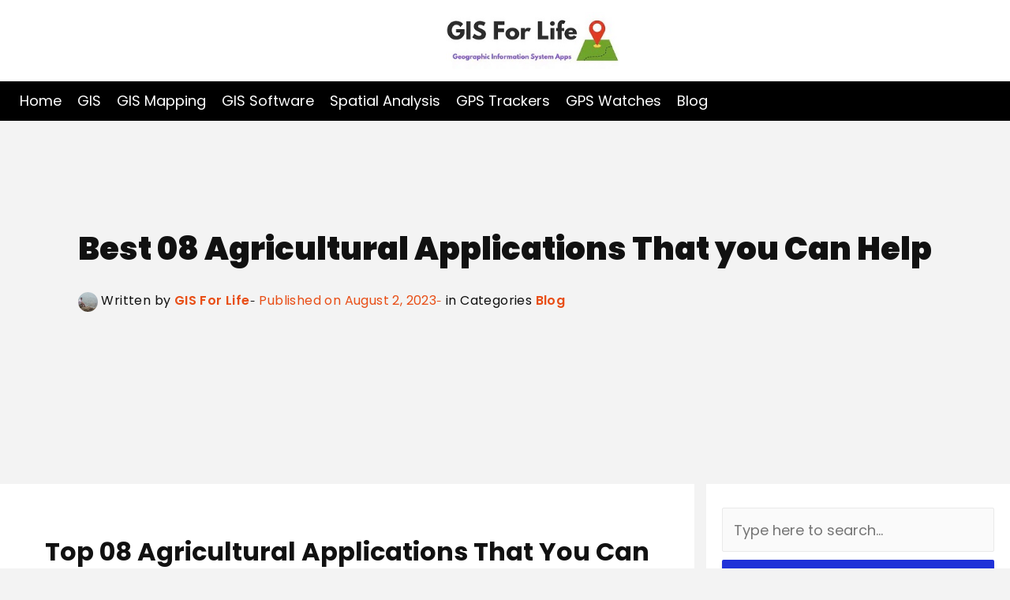

--- FILE ---
content_type: text/html; charset=UTF-8
request_url: https://gisforlife.com/agricultural-applications/
body_size: 25619
content:
<!doctype html><html lang="en-US" prefix="og: https://ogp.me/ns#"><head><meta charset="UTF-8"><script>if(navigator.userAgent.match(/MSIE|Internet Explorer/i)||navigator.userAgent.match(/Trident\/7\..*?rv:11/i)){var href=document.location.href;if(!href.match(/[?&]nowprocket/)){if(href.indexOf("?")==-1){if(href.indexOf("#")==-1){document.location.href=href+"?nowprocket=1"}else{document.location.href=href.replace("#","?nowprocket=1#")}}else{if(href.indexOf("#")==-1){document.location.href=href+"&nowprocket=1"}else{document.location.href=href.replace("#","&nowprocket=1#")}}}}</script><script>class RocketLazyLoadScripts{constructor(e){this.triggerEvents=e,this.eventOptions={passive:!0},this.userEventListener=this.triggerListener.bind(this),this.delayedScripts={normal:[],async:[],defer:[]},this.allJQueries=[]}_addUserInteractionListener(e){this.triggerEvents.forEach((t=>window.addEventListener(t,e.userEventListener,e.eventOptions)))}_removeUserInteractionListener(e){this.triggerEvents.forEach((t=>window.removeEventListener(t,e.userEventListener,e.eventOptions)))}triggerListener(){this._removeUserInteractionListener(this),"loading"===document.readyState?document.addEventListener("DOMContentLoaded",this._loadEverythingNow.bind(this)):this._loadEverythingNow()}async _loadEverythingNow(){this._delayEventListeners(),this._delayJQueryReady(this),this._handleDocumentWrite(),this._registerAllDelayedScripts(),this._preloadAllScripts(),await this._loadScriptsFromList(this.delayedScripts.normal),await this._loadScriptsFromList(this.delayedScripts.defer),await this._loadScriptsFromList(this.delayedScripts.async),await this._triggerDOMContentLoaded(),await this._triggerWindowLoad(),window.dispatchEvent(new Event("rocket-allScriptsLoaded"))}_registerAllDelayedScripts(){document.querySelectorAll("script[type=rocketlazyloadscript]").forEach((e=>{e.hasAttribute("src")?e.hasAttribute("async")&&!1!==e.async?this.delayedScripts.async.push(e):e.hasAttribute("defer")&&!1!==e.defer||"module"===e.getAttribute("data-rocket-type")?this.delayedScripts.defer.push(e):this.delayedScripts.normal.push(e):this.delayedScripts.normal.push(e)}))}async _transformScript(e){return await this._requestAnimFrame(),new Promise((t=>{const n=document.createElement("script");let r;[...e.attributes].forEach((e=>{let t=e.nodeName;"type"!==t&&("data-rocket-type"===t&&(t="type",r=e.nodeValue),n.setAttribute(t,e.nodeValue))})),e.hasAttribute("src")?(n.addEventListener("load",t),n.addEventListener("error",t)):(n.text=e.text,t()),e.parentNode.replaceChild(n,e)}))}async _loadScriptsFromList(e){const t=e.shift();return t?(await this._transformScript(t),this._loadScriptsFromList(e)):Promise.resolve()}_preloadAllScripts(){var e=document.createDocumentFragment();[...this.delayedScripts.normal,...this.delayedScripts.defer,...this.delayedScripts.async].forEach((t=>{const n=t.getAttribute("src");if(n){const t=document.createElement("link");t.href=n,t.rel="preload",t.as="script",e.appendChild(t)}})),document.head.appendChild(e)}_delayEventListeners(){let e={};function t(t,n){!function(t){function n(n){return e[t].eventsToRewrite.indexOf(n)>=0?"rocket-"+n:n}e[t]||(e[t]={originalFunctions:{add:t.addEventListener,remove:t.removeEventListener},eventsToRewrite:[]},t.addEventListener=function(){arguments[0]=n(arguments[0]),e[t].originalFunctions.add.apply(t,arguments)},t.removeEventListener=function(){arguments[0]=n(arguments[0]),e[t].originalFunctions.remove.apply(t,arguments)})}(t),e[t].eventsToRewrite.push(n)}function n(e,t){let n=e[t];Object.defineProperty(e,t,{get:()=>n||function(){},set(r){e["rocket"+t]=n=r}})}t(document,"DOMContentLoaded"),t(window,"DOMContentLoaded"),t(window,"load"),t(window,"pageshow"),t(document,"readystatechange"),n(document,"onreadystatechange"),n(window,"onload"),n(window,"onpageshow")}_delayJQueryReady(e){let t=window.jQuery;Object.defineProperty(window,"jQuery",{get:()=>t,set(n){if(n&&n.fn&&!e.allJQueries.includes(n)){n.fn.ready=n.fn.init.prototype.ready=function(t){e.domReadyFired?t.bind(document)(n):document.addEventListener("rocket-DOMContentLoaded",(()=>t.bind(document)(n)))};const t=n.fn.on;n.fn.on=n.fn.init.prototype.on=function(){if(this[0]===window){function e(e){return e.split(" ").map((e=>"load"===e||0===e.indexOf("load.")?"rocket-jquery-load":e)).join(" ")}"string"==typeof arguments[0]||arguments[0]instanceof String?arguments[0]=e(arguments[0]):"object"==typeof arguments[0]&&Object.keys(arguments[0]).forEach((t=>{delete Object.assign(arguments[0],{[e(t)]:arguments[0][t]})[t]}))}return t.apply(this,arguments),this},e.allJQueries.push(n)}t=n}})}async _triggerDOMContentLoaded(){this.domReadyFired=!0,await this._requestAnimFrame(),document.dispatchEvent(new Event("rocket-DOMContentLoaded")),await this._requestAnimFrame(),window.dispatchEvent(new Event("rocket-DOMContentLoaded")),await this._requestAnimFrame(),document.dispatchEvent(new Event("rocket-readystatechange")),await this._requestAnimFrame(),document.rocketonreadystatechange&&document.rocketonreadystatechange()}async _triggerWindowLoad(){await this._requestAnimFrame(),window.dispatchEvent(new Event("rocket-load")),await this._requestAnimFrame(),window.rocketonload&&window.rocketonload(),await this._requestAnimFrame(),this.allJQueries.forEach((e=>e(window).trigger("rocket-jquery-load"))),window.dispatchEvent(new Event("rocket-pageshow")),await this._requestAnimFrame(),window.rocketonpageshow&&window.rocketonpageshow()}_handleDocumentWrite(){const e=new Map;document.write=document.writeln=function(t){const n=document.currentScript,r=document.createRange(),i=n.parentElement;let o=e.get(n);void 0===o&&(o=n.nextSibling,e.set(n,o));const a=document.createDocumentFragment();r.setStart(a,0),a.appendChild(r.createContextualFragment(t)),i.insertBefore(a,o)}}async _requestAnimFrame(){return new Promise((e=>requestAnimationFrame(e)))}static run(){const e=new RocketLazyLoadScripts(["keydown","mousemove","touchmove","touchstart","touchend","wheel"]);e._addUserInteractionListener(e)}}RocketLazyLoadScripts.run();</script><meta name="google-site-verification" content="eSR0KogHmc_BfPVE2BKD6G_-OmPwFZuS7b1VBJRIIwk" /><script type="rocketlazyloadscript" async src="https://www.googletagmanager.com/gtag/js?id=G-RTNMG64MXP"></script><script type="rocketlazyloadscript"> window.dataLayer = window.dataLayer || []; function gtag(){dataLayer.push(arguments);} gtag('js', new Date()); gtag('config', 'G-RTNMG64MXP');</script><meta name="viewport" content="width=device-width, initial-scale=1"><link rel="profile" href="https://gmpg.org/xfn/11"><link rel="icon" href="https://gisforlife.com/wp-content/uploads/2020/11/favicon-gis-for-life-off-min.png" type="image/x-icon" /><link rel="pingback" href="https://gisforlife.com/xmlrpc.php"><script id="google_gtagjs-js-consent-mode-data-layer" type="text/partytown">window.dataLayer = window.dataLayer || [];function gtag(){dataLayer.push(arguments);}gtag('consent', 'default', {"ad_personalization":"denied","ad_storage":"denied","ad_user_data":"denied","analytics_storage":"denied","functionality_storage":"denied","security_storage":"denied","personalization_storage":"denied","region":["AT","BE","BG","CH","CY","CZ","DE","DK","EE","ES","FI","FR","GB","GR","HR","HU","IE","IS","IT","LI","LT","LU","LV","MT","NL","NO","PL","PT","RO","SE","SI","SK"],"wait_for_update":500});window._googlesitekitConsentCategoryMap = {"statistics":["analytics_storage"],"marketing":["ad_storage","ad_user_data","ad_personalization"],"functional":["functionality_storage","security_storage"],"preferences":["personalization_storage"]};window._googlesitekitConsents = {"ad_personalization":"denied","ad_storage":"denied","ad_user_data":"denied","analytics_storage":"denied","functionality_storage":"denied","security_storage":"denied","personalization_storage":"denied","region":["AT","BE","BG","CH","CY","CZ","DE","DK","EE","ES","FI","FR","GB","GR","HR","HU","IE","IS","IT","LI","LT","LU","LV","MT","NL","NO","PL","PT","RO","SE","SI","SK"],"wait_for_update":500};</script><title>Best 08 Agricultural Applications That you Can Help | GIS for LIfe</title><link rel="preload" as="style" href="https://fonts.googleapis.com/css?family=Poppins&#038;display=swap" /><link rel="stylesheet" href="https://fonts.googleapis.com/css?family=Poppins&#038;display=swap" media="print" onload="this.media='all'" /><noscript><link rel="stylesheet" href="https://fonts.googleapis.com/css?family=Poppins&#038;display=swap" /></noscript><link rel="stylesheet" href="https://gisforlife.com/wp-content/cache/min/1/2e43028615133cd0fc69ad1e24293d27.css" media="all" data-minify="1" /><meta name="description" content="Agriculture Apps gives you more options for data collection and further analysis. We invite you to take a look at the best agricultural applications."/><meta name="robots" content="follow, index, max-snippet:-1, max-video-preview:-1, max-image-preview:large"/><link rel="canonical" href="https://gisforlife.com/agricultural-applications/" /><meta property="og:locale" content="en_US" /><meta property="og:type" content="article" /><meta property="og:title" content="Best 08 Agricultural Applications That you Can Help | GIS for LIfe" /><meta property="og:description" content="Agriculture Apps gives you more options for data collection and further analysis. We invite you to take a look at the best agricultural applications." /><meta property="og:url" content="https://gisforlife.com/agricultural-applications/" /><meta property="og:site_name" content="GIS for LIfe" /><meta property="article:section" content="Blog" /><meta property="og:updated_time" content="2024-01-05T11:15:55+01:00" /><meta property="og:image" content="https://gisforlife.com/wp-content/uploads/2021/08/Best-08-Agriculture-Apps-That-you-Can-Help.jpg" /><meta property="og:image:secure_url" content="https://gisforlife.com/wp-content/uploads/2021/08/Best-08-Agriculture-Apps-That-you-Can-Help.jpg" /><meta property="og:image:width" content="1200" /><meta property="og:image:height" content="720" /><meta property="og:image:alt" content="Best 08 agricultural applications That you Can Help" /><meta property="og:image:type" content="image/jpeg" /><meta property="article:published_time" content="2023-08-02T08:27:16+01:00" /><meta property="article:modified_time" content="2024-01-05T11:15:55+01:00" /><meta name="twitter:card" content="summary_large_image" /><meta name="twitter:title" content="Best 08 Agricultural Applications That you Can Help | GIS for LIfe" /><meta name="twitter:description" content="Agriculture Apps gives you more options for data collection and further analysis. We invite you to take a look at the best agricultural applications." /><meta name="twitter:image" content="https://gisforlife.com/wp-content/uploads/2021/08/Best-08-Agriculture-Apps-That-you-Can-Help.jpg" /><meta name="twitter:label1" content="Written by" /><meta name="twitter:data1" content="GIS For Life" /><meta name="twitter:label2" content="Time to read" /><meta name="twitter:data2" content="7 minutes" /><script type="application/ld+json" class="rank-math-schema">{"@context":"https://schema.org","@graph":[{"@type":["Organization","Person"],"@id":"https://gisforlife.com/#person","name":"GIS For Life","url":"https://gisforlife.com","logo":{"@type":"ImageObject","@id":"https://gisforlife.com/#logo","url":"https://gisforlife.com/wp-content/uploads/2020/11/GIS-For-Life-min.png","contentUrl":"https://gisforlife.com/wp-content/uploads/2020/11/GIS-For-Life-min.png","caption":"GIS for LIfe","inLanguage":"en-US","width":"500","height":"246"},"image":{"@id":"https://gisforlife.com/#logo"}},{"@type":"WebSite","@id":"https://gisforlife.com/#website","url":"https://gisforlife.com","name":"GIS for LIfe","publisher":{"@id":"https://gisforlife.com/#person"},"inLanguage":"en-US"},{"@type":"ImageObject","@id":"https://gisforlife.com/wp-content/uploads/2021/08/Best-08-Agriculture-Apps-That-you-Can-Help.jpg","url":"https://gisforlife.com/wp-content/uploads/2021/08/Best-08-Agriculture-Apps-That-you-Can-Help.jpg","width":"1200","height":"720","caption":"Best 08 agricultural applications That you Can Help","inLanguage":"en-US"},{"@type":"WebPage","@id":"https://gisforlife.com/agricultural-applications/#webpage","url":"https://gisforlife.com/agricultural-applications/","name":"Best 08 Agricultural Applications That you Can Help | GIS for LIfe","datePublished":"2023-08-02T08:27:16+01:00","dateModified":"2024-01-05T11:15:55+01:00","isPartOf":{"@id":"https://gisforlife.com/#website"},"primaryImageOfPage":{"@id":"https://gisforlife.com/wp-content/uploads/2021/08/Best-08-Agriculture-Apps-That-you-Can-Help.jpg"},"inLanguage":"en-US"},{"@type":"Person","@id":"https://gisforlife.com/agricultural-applications/#author","name":"GIS For Life","image":{"@type":"ImageObject","@id":"https://secure.gravatar.com/avatar/ee576993a4bd1e4880cec58983065d71aace38e823b5d1ec2eaa473f0209ca4a?s=96&amp;d=mm&amp;r=g","url":"https://secure.gravatar.com/avatar/ee576993a4bd1e4880cec58983065d71aace38e823b5d1ec2eaa473f0209ca4a?s=96&amp;d=mm&amp;r=g","caption":"GIS For Life","inLanguage":"en-US"},"sameAs":["https://gisforlife.com"]},{"image":{"@id":"https://gisforlife.com/wp-content/uploads/2021/08/Best-08-Agriculture-Apps-That-you-Can-Help.jpg"},"headline":"Best 08 Agricultural Applications That you Can Help | GIS for LIfe","description":"Agriculture Apps gives you more options for data collection and further analysis. We invite you to take a look at the best agricultural applications.","keywords":"agricultural applications","@type":"BlogPosting","author":{"@id":"https://gisforlife.com/agricultural-applications/#author","name":"GIS For Life"},"datePublished":"2023-08-02T08:27:16+01:00","dateModified":"2024-01-05T11:15:55+01:00","name":"Best 08 Agricultural Applications That you Can Help | GIS for LIfe","@id":"https://gisforlife.com/agricultural-applications/#schema-5973","isPartOf":{"@id":"https://gisforlife.com/agricultural-applications/#webpage"},"publisher":{"@id":"https://gisforlife.com/#person"},"inLanguage":"en-US","mainEntityOfPage":{"@id":"https://gisforlife.com/agricultural-applications/#webpage"}}]}</script><link rel='dns-prefetch' href='//www.googletagmanager.com' /><link href='https://fonts.gstatic.com' crossorigin rel='preconnect' /><link rel="alternate" type="application/rss+xml" title="GIS for LIfe &raquo; Feed" href="https://gisforlife.com/feed/" /><link rel="alternate" type="application/rss+xml" title="GIS for LIfe &raquo; Comments Feed" href="https://gisforlife.com/comments/feed/" /><link rel="alternate" type="application/rss+xml" title="GIS for LIfe &raquo; Best 08 Agricultural Applications That you Can Help Comments Feed" href="https://gisforlife.com/agricultural-applications/feed/" /><link rel="alternate" title="oEmbed (JSON)" type="application/json+oembed" href="https://gisforlife.com/wp-json/oembed/1.0/embed?url=https%3A%2F%2Fgisforlife.com%2Fagricultural-applications%2F" /><link rel="alternate" title="oEmbed (XML)" type="text/xml+oembed" href="https://gisforlife.com/wp-json/oembed/1.0/embed?url=https%3A%2F%2Fgisforlife.com%2Fagricultural-applications%2F&#038;format=xml" /><style id='wp-img-auto-sizes-contain-inline-css'>img:is([sizes=auto i],[sizes^="auto," i]){contain-intrinsic-size:3000px 1500px}/*# sourceURL=wp-img-auto-sizes-contain-inline-css */</style><style id='wp-emoji-styles-inline-css'>img.wp-smiley, img.emoji {display: inline !important;border: none !important;box-shadow: none !important;height: 1em !important;width: 1em !important;margin: 0 0.07em !important;vertical-align: -0.1em !important;background: none !important;padding: 0 !important;}/*# sourceURL=wp-emoji-styles-inline-css */</style><style id='wp-block-library-inline-css'>:root{--wp-block-synced-color:#7a00df;--wp-block-synced-color--rgb:122,0,223;--wp-bound-block-color:var(--wp-block-synced-color);--wp-editor-canvas-background:#ddd;--wp-admin-theme-color:#007cba;--wp-admin-theme-color--rgb:0,124,186;--wp-admin-theme-color-darker-10:#006ba1;--wp-admin-theme-color-darker-10--rgb:0,107,160.5;--wp-admin-theme-color-darker-20:#005a87;--wp-admin-theme-color-darker-20--rgb:0,90,135;--wp-admin-border-width-focus:2px}@media (min-resolution:192dpi){:root{--wp-admin-border-width-focus:1.5px}}.wp-element-button{cursor:pointer}:root .has-very-light-gray-background-color{background-color:#eee}:root .has-very-dark-gray-background-color{background-color:#313131}:root .has-very-light-gray-color{color:#eee}:root .has-very-dark-gray-color{color:#313131}:root .has-vivid-green-cyan-to-vivid-cyan-blue-gradient-background{background:linear-gradient(135deg,#00d084,#0693e3)}:root .has-purple-crush-gradient-background{background:linear-gradient(135deg,#34e2e4,#4721fb 50%,#ab1dfe)}:root .has-hazy-dawn-gradient-background{background:linear-gradient(135deg,#faaca8,#dad0ec)}:root .has-subdued-olive-gradient-background{background:linear-gradient(135deg,#fafae1,#67a671)}:root .has-atomic-cream-gradient-background{background:linear-gradient(135deg,#fdd79a,#004a59)}:root .has-nightshade-gradient-background{background:linear-gradient(135deg,#330968,#31cdcf)}:root .has-midnight-gradient-background{background:linear-gradient(135deg,#020381,#2874fc)}:root{--wp--preset--font-size--normal:16px;--wp--preset--font-size--huge:42px}.has-regular-font-size{font-size:1em}.has-larger-font-size{font-size:2.625em}.has-normal-font-size{font-size:var(--wp--preset--font-size--normal)}.has-huge-font-size{font-size:var(--wp--preset--font-size--huge)}.has-text-align-center{text-align:center}.has-text-align-left{text-align:left}.has-text-align-right{text-align:right}.has-fit-text{white-space:nowrap!important}#end-resizable-editor-section{display:none}.aligncenter{clear:both}.items-justified-left{justify-content:flex-start}.items-justified-center{justify-content:center}.items-justified-right{justify-content:flex-end}.items-justified-space-between{justify-content:space-between}.screen-reader-text{border:0;clip-path:inset(50%);height:1px;margin:-1px;overflow:hidden;padding:0;position:absolute;width:1px;word-wrap:normal!important}.screen-reader-text:focus{background-color:#ddd;clip-path:none;color:#444;display:block;font-size:1em;height:auto;left:5px;line-height:normal;padding:15px 23px 14px;text-decoration:none;top:5px;width:auto;z-index:100000}html :where(.has-border-color){border-style:solid}html :where([style*=border-top-color]){border-top-style:solid}html :where([style*=border-right-color]){border-right-style:solid}html :where([style*=border-bottom-color]){border-bottom-style:solid}html :where([style*=border-left-color]){border-left-style:solid}html :where([style*=border-width]){border-style:solid}html :where([style*=border-top-width]){border-top-style:solid}html :where([style*=border-right-width]){border-right-style:solid}html :where([style*=border-bottom-width]){border-bottom-style:solid}html :where([style*=border-left-width]){border-left-style:solid}html :where(img[class*=wp-image-]){height:auto;max-width:100%}:where(figure){margin:0 0 1em}html :where(.is-position-sticky){--wp-admin--admin-bar--position-offset:var(--wp-admin--admin-bar--height,0px)}@media screen and (max-width:600px){html :where(.is-position-sticky){--wp-admin--admin-bar--position-offset:0px}}/*# sourceURL=wp-block-library-inline-css */</style><style id='global-styles-inline-css'>
:root{--wp--preset--aspect-ratio--square: 1;--wp--preset--aspect-ratio--4-3: 4/3;--wp--preset--aspect-ratio--3-4: 3/4;--wp--preset--aspect-ratio--3-2: 3/2;--wp--preset--aspect-ratio--2-3: 2/3;--wp--preset--aspect-ratio--16-9: 16/9;--wp--preset--aspect-ratio--9-16: 9/16;--wp--preset--color--black: #000000;--wp--preset--color--cyan-bluish-gray: #abb8c3;--wp--preset--color--white: #ffffff;--wp--preset--color--pale-pink: #f78da7;--wp--preset--color--vivid-red: #cf2e2e;--wp--preset--color--luminous-vivid-orange: #ff6900;--wp--preset--color--luminous-vivid-amber: #fcb900;--wp--preset--color--light-green-cyan: #7bdcb5;--wp--preset--color--vivid-green-cyan: #00d084;--wp--preset--color--pale-cyan-blue: #8ed1fc;--wp--preset--color--vivid-cyan-blue: #0693e3;--wp--preset--color--vivid-purple: #9b51e0;--wp--preset--gradient--vivid-cyan-blue-to-vivid-purple: linear-gradient(135deg,rgb(6,147,227) 0%,rgb(155,81,224) 100%);--wp--preset--gradient--light-green-cyan-to-vivid-green-cyan: linear-gradient(135deg,rgb(122,220,180) 0%,rgb(0,208,130) 100%);--wp--preset--gradient--luminous-vivid-amber-to-luminous-vivid-orange: linear-gradient(135deg,rgb(252,185,0) 0%,rgb(255,105,0) 100%);--wp--preset--gradient--luminous-vivid-orange-to-vivid-red: linear-gradient(135deg,rgb(255,105,0) 0%,rgb(207,46,46) 100%);--wp--preset--gradient--very-light-gray-to-cyan-bluish-gray: linear-gradient(135deg,rgb(238,238,238) 0%,rgb(169,184,195) 100%);--wp--preset--gradient--cool-to-warm-spectrum: linear-gradient(135deg,rgb(74,234,220) 0%,rgb(151,120,209) 20%,rgb(207,42,186) 40%,rgb(238,44,130) 60%,rgb(251,105,98) 80%,rgb(254,248,76) 100%);--wp--preset--gradient--blush-light-purple: linear-gradient(135deg,rgb(255,206,236) 0%,rgb(152,150,240) 100%);--wp--preset--gradient--blush-bordeaux: linear-gradient(135deg,rgb(254,205,165) 0%,rgb(254,45,45) 50%,rgb(107,0,62) 100%);--wp--preset--gradient--luminous-dusk: linear-gradient(135deg,rgb(255,203,112) 0%,rgb(199,81,192) 50%,rgb(65,88,208) 100%);--wp--preset--gradient--pale-ocean: linear-gradient(135deg,rgb(255,245,203) 0%,rgb(182,227,212) 50%,rgb(51,167,181) 100%);--wp--preset--gradient--electric-grass: linear-gradient(135deg,rgb(202,248,128) 0%,rgb(113,206,126) 100%);--wp--preset--gradient--midnight: linear-gradient(135deg,rgb(2,3,129) 0%,rgb(40,116,252) 100%);--wp--preset--font-size--small: 13px;--wp--preset--font-size--medium: 20px;--wp--preset--font-size--large: 36px;--wp--preset--font-size--x-large: 42px;--wp--preset--spacing--20: 0.44rem;--wp--preset--spacing--30: 0.67rem;--wp--preset--spacing--40: 1rem;--wp--preset--spacing--50: 1.5rem;--wp--preset--spacing--60: 2.25rem;--wp--preset--spacing--70: 3.38rem;--wp--preset--spacing--80: 5.06rem;--wp--preset--shadow--natural: 6px 6px 9px rgba(0, 0, 0, 0.2);--wp--preset--shadow--deep: 12px 12px 50px rgba(0, 0, 0, 0.4);--wp--preset--shadow--sharp: 6px 6px 0px rgba(0, 0, 0, 0.2);--wp--preset--shadow--outlined: 6px 6px 0px -3px rgb(255, 255, 255), 6px 6px rgb(0, 0, 0);--wp--preset--shadow--crisp: 6px 6px 0px rgb(0, 0, 0);}:where(.is-layout-flex){gap: 0.5em;}:where(.is-layout-grid){gap: 0.5em;}body .is-layout-flex{display: flex;}.is-layout-flex{flex-wrap: wrap;align-items: center;}.is-layout-flex > :is(*, div){margin: 0;}body .is-layout-grid{display: grid;}.is-layout-grid > :is(*, div){margin: 0;}:where(.wp-block-columns.is-layout-flex){gap: 2em;}:where(.wp-block-columns.is-layout-grid){gap: 2em;}:where(.wp-block-post-template.is-layout-flex){gap: 1.25em;}:where(.wp-block-post-template.is-layout-grid){gap: 1.25em;}.has-black-color{color: var(--wp--preset--color--black) !important;}.has-cyan-bluish-gray-color{color: var(--wp--preset--color--cyan-bluish-gray) !important;}.has-white-color{color: var(--wp--preset--color--white) !important;}.has-pale-pink-color{color: var(--wp--preset--color--pale-pink) !important;}.has-vivid-red-color{color: var(--wp--preset--color--vivid-red) !important;}.has-luminous-vivid-orange-color{color: var(--wp--preset--color--luminous-vivid-orange) !important;}.has-luminous-vivid-amber-color{color: var(--wp--preset--color--luminous-vivid-amber) !important;}.has-light-green-cyan-color{color: var(--wp--preset--color--light-green-cyan) !important;}.has-vivid-green-cyan-color{color: var(--wp--preset--color--vivid-green-cyan) !important;}.has-pale-cyan-blue-color{color: var(--wp--preset--color--pale-cyan-blue) !important;}.has-vivid-cyan-blue-color{color: var(--wp--preset--color--vivid-cyan-blue) !important;}.has-vivid-purple-color{color: var(--wp--preset--color--vivid-purple) !important;}.has-black-background-color{background-color: var(--wp--preset--color--black) !important;}.has-cyan-bluish-gray-background-color{background-color: var(--wp--preset--color--cyan-bluish-gray) !important;}.has-white-background-color{background-color: var(--wp--preset--color--white) !important;}.has-pale-pink-background-color{background-color: var(--wp--preset--color--pale-pink) !important;}.has-vivid-red-background-color{background-color: var(--wp--preset--color--vivid-red) !important;}.has-luminous-vivid-orange-background-color{background-color: var(--wp--preset--color--luminous-vivid-orange) !important;}.has-luminous-vivid-amber-background-color{background-color: var(--wp--preset--color--luminous-vivid-amber) !important;}.has-light-green-cyan-background-color{background-color: var(--wp--preset--color--light-green-cyan) !important;}.has-vivid-green-cyan-background-color{background-color: var(--wp--preset--color--vivid-green-cyan) !important;}.has-pale-cyan-blue-background-color{background-color: var(--wp--preset--color--pale-cyan-blue) !important;}.has-vivid-cyan-blue-background-color{background-color: var(--wp--preset--color--vivid-cyan-blue) !important;}.has-vivid-purple-background-color{background-color: var(--wp--preset--color--vivid-purple) !important;}.has-black-border-color{border-color: var(--wp--preset--color--black) !important;}.has-cyan-bluish-gray-border-color{border-color: var(--wp--preset--color--cyan-bluish-gray) !important;}.has-white-border-color{border-color: var(--wp--preset--color--white) !important;}.has-pale-pink-border-color{border-color: var(--wp--preset--color--pale-pink) !important;}.has-vivid-red-border-color{border-color: var(--wp--preset--color--vivid-red) !important;}.has-luminous-vivid-orange-border-color{border-color: var(--wp--preset--color--luminous-vivid-orange) !important;}.has-luminous-vivid-amber-border-color{border-color: var(--wp--preset--color--luminous-vivid-amber) !important;}.has-light-green-cyan-border-color{border-color: var(--wp--preset--color--light-green-cyan) !important;}.has-vivid-green-cyan-border-color{border-color: var(--wp--preset--color--vivid-green-cyan) !important;}.has-pale-cyan-blue-border-color{border-color: var(--wp--preset--color--pale-cyan-blue) !important;}.has-vivid-cyan-blue-border-color{border-color: var(--wp--preset--color--vivid-cyan-blue) !important;}.has-vivid-purple-border-color{border-color: var(--wp--preset--color--vivid-purple) !important;}.has-vivid-cyan-blue-to-vivid-purple-gradient-background{background: var(--wp--preset--gradient--vivid-cyan-blue-to-vivid-purple) !important;}.has-light-green-cyan-to-vivid-green-cyan-gradient-background{background: var(--wp--preset--gradient--light-green-cyan-to-vivid-green-cyan) !important;}.has-luminous-vivid-amber-to-luminous-vivid-orange-gradient-background{background: var(--wp--preset--gradient--luminous-vivid-amber-to-luminous-vivid-orange) !important;}.has-luminous-vivid-orange-to-vivid-red-gradient-background{background: var(--wp--preset--gradient--luminous-vivid-orange-to-vivid-red) !important;}.has-very-light-gray-to-cyan-bluish-gray-gradient-background{background: var(--wp--preset--gradient--very-light-gray-to-cyan-bluish-gray) !important;}.has-cool-to-warm-spectrum-gradient-background{background: var(--wp--preset--gradient--cool-to-warm-spectrum) !important;}.has-blush-light-purple-gradient-background{background: var(--wp--preset--gradient--blush-light-purple) !important;}.has-blush-bordeaux-gradient-background{background: var(--wp--preset--gradient--blush-bordeaux) !important;}.has-luminous-dusk-gradient-background{background: var(--wp--preset--gradient--luminous-dusk) !important;}.has-pale-ocean-gradient-background{background: var(--wp--preset--gradient--pale-ocean) !important;}.has-electric-grass-gradient-background{background: var(--wp--preset--gradient--electric-grass) !important;}.has-midnight-gradient-background{background: var(--wp--preset--gradient--midnight) !important;}.has-small-font-size{font-size: var(--wp--preset--font-size--small) !important;}.has-medium-font-size{font-size: var(--wp--preset--font-size--medium) !important;}.has-large-font-size{font-size: var(--wp--preset--font-size--large) !important;}.has-x-large-font-size{font-size: var(--wp--preset--font-size--x-large) !important;}
/*# sourceURL=global-styles-inline-css */
</style>
<style id='classic-theme-styles-inline-css'>/*! This file is auto-generated */.wp-block-button__link{color:#fff;background-color:#32373c;border-radius:9999px;box-shadow:none;text-decoration:none;padding:calc(.667em + 2px) calc(1.333em + 2px);font-size:1.125em}.wp-block-file__button{background:#32373c;color:#fff;text-decoration:none}/*# sourceURL=/wp-includes/css/classic-themes.min.css */</style><style id='dominant-color-styles-inline-css'>img[data-dominant-color]:not(.has-transparency) { background-color: var(--dominant-color); }/*# sourceURL=dominant-color-styles-inline-css */</style><script type="rocketlazyloadscript" id="web-worker-offloading-js-before">window.partytown = {...(window.partytown || {}), ...{"lib":"\/wp-content\/plugins\/web-worker-offloading\/build\/","globalFns":["gtag","wp_has_consent","gtag"],"forward":["dataLayer.push","gtag","dataLayer.push","gtag"],"mainWindowAccessors":["_googlesitekitConsentCategoryMap","_googlesitekitConsents","wp_consent_type","wp_fallback_consent_type","wp_has_consent","waitfor_consent_hook"]}};//# sourceURL=web-worker-offloading-js-before</script><script type="rocketlazyloadscript" id="web-worker-offloading-js-after">/* Partytown 0.10.2-dev1727590485751 - MIT builder.io */const t={preserveBehavior:!1},e=e=>{if("string"==typeof e)return[e,t];const[n,r=t]=e;return[n,{...t,...r}]},n=Object.freeze((()=>{const t=new Set;let e=[];do{Object.getOwnPropertyNames(e).forEach((n=>{"function"==typeof e[n]&&t.add(n)}))}while((e=Object.getPrototypeOf(e))!==Object.prototype);return Array.from(t)})());!function(t,r,o,i,a,s,c,d,l,p,u=t,f){function h(){f||(f=1,"/"==(c=(s.lib||"/~partytown/")+(s.debug?"debug/":""))[0]&&(l=r.querySelectorAll('script[type="text/partytown"]'),i!=t?i.dispatchEvent(new CustomEvent("pt1",{detail:t})):(d=setTimeout(v,999999999),r.addEventListener("pt0",w),a?y(1):o.serviceWorker?o.serviceWorker.register(c+(s.swPath||"partytown-sw.js"),{scope:c}).then((function(t){t.active?y():t.installing&&t.installing.addEventListener("statechange",(function(t){"activated"==t.target.state&&y()}))}),console.error):v())))}function y(e){p=r.createElement(e?"script":"iframe"),t._pttab=Date.now(),e||(p.style.display="block",p.style.width="0",p.style.height="0",p.style.border="0",p.style.visibility="hidden",p.setAttribute("aria-hidden",!0)),p.src=c+"partytown-"+(e?"atomics.js?v=0.10.2-dev1727590485751":"sandbox-sw.html?"+t._pttab),r.querySelector(s.sandboxParent||"body").appendChild(p)}function v(n,o){for(w(),i==t&&(s.forward||[]).map((function(n){const[r]=e(n);delete t[r.split(".")[0]]})),n=0;n<l.length;n++)(o=r.createElement("script")).innerHTML=l[n].innerHTML,o.nonce=s.nonce,r.head.appendChild(o);p&&p.parentNode.removeChild(p)}function w(){clearTimeout(d)}s=t.partytown||{},i==t&&(s.forward||[]).map((function(r){const[o,{preserveBehavior:i}]=e(r);u=t,o.split(".").map((function(e,r,o){var a;u=u[o[r]]=r+1<o.length?u[o[r]]||(a=o[r+1],n.includes(a)?[]:{}):(()=>{let e=null;if(i){const{methodOrProperty:n,thisObject:r}=((t,e)=>{let n=t;for(let t=0;t<e.length-1;t+=1)n=n[e[t]];return{thisObject:n,methodOrProperty:e.length>0?n[e[e.length-1]]:void 0}})(t,o);"function"==typeof n&&(e=(...t)=>n.apply(r,...t))}return function(){let n;return e&&(n=e(arguments)),(t._ptf=t._ptf||[]).push(o,arguments),n}})()}))})),"complete"==r.readyState?h():(t.addEventListener("DOMContentLoaded",h),t.addEventListener("load",h))}(window,document,navigator,top,window.crossOriginIsolated);//# sourceURL=web-worker-offloading-js-after</script><script type="rocketlazyloadscript" src="https://gisforlife.com/wp-includes/js/jquery/jquery.min.js?ver=3.7.1" id="jquery-core-js"></script><script type="rocketlazyloadscript" src="https://gisforlife.com/wp-includes/js/jquery/jquery-migrate.min.js?ver=3.4.1" id="jquery-migrate-js" defer></script><script type="rocketlazyloadscript" src="https://gisforlife.com/wp-content/themes/affiliatebooster/dist/js/main.min.js?ver=6.9" id="aff-custom-script-js" defer></script><script type="text/partytown" src="https://www.googletagmanager.com/gtag/js?id=G-K32RM1PFTJ" id="google_gtagjs-js" async></script><script id="google_gtagjs-js-after" type="text/partytown">window.dataLayer = window.dataLayer || [];function gtag(){dataLayer.push(arguments);}gtag("set","linker",{"domains":["gisforlife.com"]});gtag("js", new Date());gtag("set", "developer_id.dZTNiMT", true);gtag("config", "G-K32RM1PFTJ", {"googlesitekit_post_type":"post"}); window._googlesitekit = window._googlesitekit || {}; window._googlesitekit.throttledEvents = []; window._googlesitekit.gtagEvent = (name, data) => { var key = JSON.stringify( { name, data } ); if ( !! window._googlesitekit.throttledEvents[ key ] ) { return; } window._googlesitekit.throttledEvents[ key ] = true; setTimeout( () => { delete window._googlesitekit.throttledEvents[ key ]; }, 5 ); gtag( "event", name, { ...data, event_source: "site-kit" } ); }; //# sourceURL=google_gtagjs-js-after</script><link rel="https://api.w.org/" href="https://gisforlife.com/wp-json/" /><link rel="alternate" title="JSON" type="application/json" href="https://gisforlife.com/wp-json/wp/v2/posts/969" /><link rel="EditURI" type="application/rsd+xml" title="RSD" href="https://gisforlife.com/xmlrpc.php?rsd" /><meta name="generator" content="WordPress 6.9" /><link rel='shortlink' href='https://gisforlife.com/?p=969' /><meta name="generator" content="auto-sizes 1.7.0"><meta name="generator" content="dominant-color-images 1.2.0"><meta name="generator" content="Site Kit by Google 1.170.0" /><meta name="linkmarket-verification" content="7d75884b14ea2b7623fe88728e1d853d" /><meta name="generator" content="performance-lab 4.0.1; plugins: auto-sizes, dominant-color-images, embed-optimizer, image-prioritizer, performant-translations, speculation-rules, web-worker-offloading, webp-uploads"><meta name="generator" content="performant-translations 1.2.0"><meta name="generator" content="web-worker-offloading 0.2.0"><meta name="generator" content="webp-uploads 2.6.1"><link rel="pingback" href="https://gisforlife.com/xmlrpc.php"><meta name="generator" content="speculation-rules 1.6.0"><meta data-od-replaced-content="optimization-detective 1.0.0-beta4" name="generator" content="optimization-detective 1.0.0-beta4; url_metric_groups={0:empty, 480:empty, 600:empty, 782:empty}"><meta name="generator" content="embed-optimizer 1.0.0-beta3"><meta name="generator" content="image-prioritizer 1.0.0-beta3"><script id="google_gtagjs" src="https://www.googletagmanager.com/gtag/js?id=G-K32RM1PFTJ" async type="text/partytown"></script><script id="google_gtagjs-inline" type="text/partytown">window.dataLayer = window.dataLayer || [];function gtag(){dataLayer.push(arguments);}gtag('js', new Date());gtag('config', 'G-K32RM1PFTJ', {} );</script><script type="rocketlazyloadscript">( function( w, d, s, l, i ) {w[l] = w[l] || [];w[l].push( {'gtm.start': new Date().getTime(), event: 'gtm.js'} );var f = d.getElementsByTagName( s )[0],j = d.createElement( s ), dl = l != 'dataLayer' ? '&l=' + l : '';j.async = true;j.src = 'https://www.googletagmanager.com/gtm.js?id=' + i + dl;f.parentNode.insertBefore( j, f );} )( window, document, 'script', 'dataLayer', 'GTM-MHWBJTB' );</script><style id="kirki-inline-styles">body, .home, .single, .page, .archive, search, error404, category{background:#f3f3f3;background-color:#f3f3f3;background-repeat:repeat;background-position:center center;background-attachment:scroll;-webkit-background-size:cover;-moz-background-size:cover;-ms-background-size:cover;-o-background-size:cover;background-size:cover;}.main-content, .col-md-12.main-content.full-layout-posts, .col-md-12.main-content.full-layout-page, .single-post .sidebars > ul, .home .sidebars > ul, .blog .sidebars > ul, .category .sidebars > ul, .col-md-8.single-blog-excerpt .aff-single-content-bg, .page .sidebars > ul, .archive .sidebars > ul, .search .sidebars > ul, .error404 .sidebars > ul{background:#ffffff;background-color:#ffffff;background-repeat:repeat;background-position:center center;background-attachment:scroll;-webkit-background-size:cover;-moz-background-size:cover;-ms-background-size:cover;-o-background-size:cover;background-size:cover;}.aff-header-wrapper{background:#ffffff;background-color:#ffffff;background-repeat:repeat;background-position:center center;background-attachment:scroll;padding-top:15px;padding-bottom:15px;padding-left:0px;padding-right:0px;-webkit-background-size:cover;-moz-background-size:cover;-ms-background-size:cover;-o-background-size:cover;background-size:cover;}.aff-header-1 span.site-title.h2 a, .aff-header-3 span.site-title.h2 a, .aff-header-5 span.site-title.h2 a{font-family:inherit;color:#000000;}.aff-header-1 p.site-description, .aff-header-3 p.site-description, .aff-header-5 p.site-description{font-family:inherit;color:#000000;}body, body div.textwidget, body.home div.cf.aff-entry-content p, main#content aside ul h4, footer div.aff-widget a, .aff-footer .aff-footer-site-content .widget_categories li a,body .aff-footer .footer-nav-menu ul li a, body .aff-copyright.bottom-footer p, body .aff-copyright.bottom-footer p a, body .aff-header-bottom .aff-main-nav>li>a, body .aff-header-sticky .aff-main-nav>li>a, body .aff-main-nav.aff-7 li>a, body .aff-main-nav.aff-8 li>a, body.single-post p, body.page article p, .relatedposts .related-content p.title, table, table tr, table td{font-size:18px;font-weight:400;line-height:2.0;text-align:left;}body.single h1, body.blog h1, .entry-header > h1.entry-title, .post-content.entry-content > h1, body.page h1, body.single header{font-family:inherit;letter-spacing:0px;text-align:inherit;text-transform:none;color:#111111;}body.single-post h2, body.page h2, .entry-header > h2.entry-title, .post-content.entry-content > h2{font-family:inherit;font-size:32px;letter-spacing:0px;text-align:inherit;text-transform:none;color:#111111;}body.single-post h3, body.page h3, body.blog h3, .entry-header h3.entry-title, .post-content.entry-content > h3{font-family:inherit;font-size:30px;letter-spacing:0px;text-align:inherit;text-transform:none;color:#111111;}body.single-post h4, body.page h4, body.blog h4, .entry-header > h4.entry-title, .post-content.entry-content > h4, body.category h4, body.search-results h4, body.author h4, main#content aside ul h4{font-family:inherit;font-weight:700;text-align:inherit;text-transform:none;color:#111111;}body.single-post h5, body.blog h5, body.page h5, .entry-header > h5.entry-title, .post-content.entry-content > h5{font-family:inherit;font-weight:700;text-align:inherit;text-transform:none;color:#111111;}body.single-post h6, body.blog h6, body.page h6, body.category h6, body.author h6, body.search-results h6, .entry-header > h6.entry-title, .post-content.entry-content > h6{font-family:inherit;font-weight:700;text-align:inherit;text-transform:none;color:#111111;}a, body.home a, body.archive a, body.single-post a, body.single a, .post .aff-post-title a, .post .aff-post-title a span, div.related-content p.title, .aff-post-meta-c .aff-post-author>a, body.single-post .entry-meta span a span, .comments-area a, .comments-area a:visited, .widget ul li a, .post-content.entry-content > h1 > a, .post-content.entry-content > h2 > a, .post-content.entry-content > h3 > a, .post-content.entry-content > h4 > a, .post-content.entry-content > h5 > a, .post-content.entry-content > h6 > a, body.single nav.rank-math-breadcrumb a{color:#e84d15;}.aff-post-title-alt a:hover, .post .aff-post-title a span:hover, main#content aside ul li .post div.aff-post-title a span:hover, body.home h2.is-title.aff-post-title-alt a:hover, div.related-content p.title:hover, .aff-copyright.bottom-footer p a:hover, aside a:hover, span.aff-meta-item.aff-post-author a:hover, body.page-template-default.page a:hover{color:#F18713;}body.blog button[type="Submit"], body.single-post button[type="Submit"], .aff-comments-area input[type="submit"], a.btn_404, body.page button[type="Submit"]{background:#2032D8;background-color:#2032D8;}body.blog button[type="Submit"]:hover, body.single-post button[type="Submit"]:hover, .aff-comments-area input[type="submit"]:hover, a.btn_404:hover, body.page button[type="Submit"]:hover{background:#2032D8;background-color:#2032D8;}main#content aside ul:first-child, main#content .col-md-4.sidebars ul:first-child{padding-top:20px;padding-bottom:20px;padding-left:20px;padding-right:20px;}.aff-ad.clickable .widget_nav_menu ul>li>a, .above-header-menu ul>li>a, .above-header-mobile-menu{font-family:Poppins;font-size:16px;font-weight:400;text-transform:none;color:#fff;}.aff-ad.clickable .widget_nav_menu ul>li>a:hover, .above-header-menu ul>li>a:hover{color:#ff780e;}.top-header-parent{padding-top:0px;padding-bottom:0px;padding-left:0px;padding-right:0px;}i.fab.fa-facebook-f:hover{color:#187CDD;}i.fab.fa-twitter:hover{color:#0AA3ED;}i.fab.fa-instagram:hover{color:#DB3662;}i.fab.fa-linkedin-in:hover{color:#0E76a8;}i.fab.fa-pinterest-p:hover{color:#C41F25;}i.fab.fa-youtube:hover{color:#F80003;}p.font-social a i{color:#fff;}.above-header-menu, .above-header-mobile-menu, .top-header-parent{background-color:#333 !important;}.aff-header-1 nav.aff-main-navigation, .aff-header-3 nav.aff-main-navigation, .aff-header-5 nav.aff-main-navigation, .aff-header-7 .aff-slot-c, .aff-header-3 .aff-site-header .aff-menu, .aff-header-5 ul.aff-actions.aff-menu, .aff-header-bottom.aff-head1-bottom .aff-slot-c{text-align:left;}.aff-header-bottom{background-color:#000000;}.aff-header-bottom .aff-main-nav>li>a, .aff-header-sticky .aff-main-nav>li>a, .aff-header-bottom .aff-actions>li>span, span.aff-sidebar-action.bars p{font-family:Poppins!important;font-weight:400;text-transform:none!important;color:#ffffff!important;}.aff-main-nav > li > a:hover, .aff-header-bottom .aff-actions-button > span:hover{color:#FF780E!important;}.aff-header-1 .aff-slot-r nav.aff-main-navigation{text-align:right;}.aff-main-nav.aff-7 li>a, .aff-main-nav.aff-8 li>a, .aff-main-nav.aff-7 li ul.sub-menu li a, span.aff-sidebar-action.bars p, .aff-header-middle span.aff-sidebar-action.bars i.icon-menu, .aff-header-middle span.aff-sidebar-action.bars i.icon-cancel, .aff-header-middle li.aff-actions-button.aff-action-search i.icon-search{font-family:inherit;text-transform:none;color:#111111;}nav ul.aff-main-nav.aff-7 > li > a:hover, .aff-main-nav.aff-7 li ul.sub-menu li a:hover, .aff-header-middle .aff-actions-button > span:hover, .aff-header-middle li.aff-actions-button.aff-action-search i.icon-search:hover{color:#000000!important;}.aff-main-nav .sub-menu a{text-align:left;}.aff-site-header .sub-menu{width:300px;transition-duration:0.3s;}.aff-main-nav .sub-menu a, .widget_nav_menu .sub-menu a{padding-top:0px;padding-right:10px;padding-left:10px;padding-bottom:0px;color:#000000!important;}.aff-main-nav .sub-menu li{background-color:#ffffff;}.aff-main-nav .sub-menu a:hover{color:#000000!important;}.aff-site-header .sub-menu li a{font-size:18px;line-height:40px;text-transform:capitalize;}.aff-footer .footer-nav-menu ul li a{font-family:Poppins!important;font-size:13px!important;font-weight:400;line-height:1.4!important;text-transform:none!important;color:#ffffff!important;}.aff-footer .footer-nav-menu ul li a:hover{color:#e84d15!important;}.aff-footer.footer_footer_menu{color:#000000;padding-top:10px;padding-bottom:10px;padding-left:10px;padding-right:10px;}.main-content, .col-md-12.main-content.full-layout-posts, .col-md-12.main-content.full-layout-page{padding-top:40px;padding-right:40px;padding-left:40px;padding-bottom:40px;}body.home.blog h2, body.home.blog h2 a, body.home.blog h2.is-title.aff-post-title-alt a, body.category h2.is-title.aff-post-title-alt a, body.archive.author h2.is-title.aff-post-title-alt a, body.search-results h2.is-title.aff-post-title-alt a, body.archive.category .aff-post-meta.aff-post-meta-c.aff-post-meta-left.has-below{font-family:inherit;}body.home div.cf.aff-entry-content p, body.category p.category_excerpt, body.archive.category div.cf.aff-entry-content p, body.search-results div.cf.aff-entry-content p, body.archive.author div.cf.aff-entry-content p, body.category p.category_excerpt{font-family:inherit;font-size:18px;color:#111111;}body.home .meta-title span, body.category .meta-title span, body.archive.category .meta-title span, body.category .meta-title span, body.search-results .meta-title span, body.archive.author .meta-title span{font-family:inherit;font-size:12px;color:#111111;}.page-nav-container a.page-numbers{background-color:#1b3e5a;}.page-nav-container a.page-numbers:hover{background-color:#f9cc29;}.page-nav-container span.page-numbers.current{background-color:#f9cc29;}body.single-post #breadcrumbs, body.single-post #breadcrumbs li, body.single #breadcrumbs, body.single #breadcrumbs li, nav.rank-math-breadcrumb a, nav.rank-math-breadcrumb p, nav.rank-math-breadcrumb p span{font-size:14px !important;letter-spacing:0px !important;text-align:left !important;text-transform:none !important;color:#333333 !important;}.single-post-fluid-bg .col, .single-post-fluid-bg .col .aff-post-title.entry-header .entry-title, body.single-post .aff-single-content-bg h1.entry-title, .aff-layout3-heading, body.single-post header.entry-header h1{text-align:left;}.col-md-8.single-blog-excerpt .aff-single-content-bg, .col-md-12.single-blog-excerpt .aff-single-content-bg, .main-content.single-page{padding-top:40px;padding-right:40px;padding-left:40px;padding-bottom:40px;}body.single-post .aff-post-title-container .entry-meta, body.single-post .single-post-fluid-bg .col span, body.single-post .single-post-fluid-bg .col .entry-meta, body.single .meta-title .aff-post-meta-left{color:#111111;}body.single-post .entry-meta span a, body.single-post .entry-meta span a span, .entry-meta a, .entry-meta a:visited, body.single-post .meta-title a, body.single-post .meta-title a span{color:#e84d15 !important;}body.single-post .entry-meta span a:hover span, body.single-post .entry-meta span a:hover, .entry-meta a:hover, body.single-post .meta-title a:hover, body.single-post .meta-title a span:hover{color:#f18713 !important;}.bread-link-color a{color:#178133 !important;}.archive .col-md-8.main-content, .archive .col-md-12.main-content.full-layout-posts, .archive .col-md-12.main-content.full-layout-page{padding-top:40px;padding-right:40px;padding-left:40px;padding-bottom:40px;}body.single-post .discloser, body.single .discloser{font-family:inherit;font-size:18px;letter-spacing:0px;text-transform:none;color:#333333;padding-top:20px;padding-bottom:20px;padding-left:20px;padding-right:20px;}#smoothup .icon-caret-square-up-solid{color:#808080;;font-size:35px;}.aff-footer{background:#f3f3f3;background-color:#f3f3f3;background-repeat:repeat;background-position:center center;background-attachment:scroll;-webkit-background-size:cover;-moz-background-size:cover;-ms-background-size:cover;-o-background-size:cover;background-size:cover;}.aff-footer, .aff-footer .aff-footer-site-content .aff-post-title, .aff-footer .aff-footer-site-content .widget_categories li a, .aff-footer .aff-footer-site-content .aff-copyright a, .aff-footer .aff-footer-site-content .aff-post-title a, .aff-footer .aff-footer-site-content .aff-post-title a > span, .aff-footer .aff-footer-site-content .post-date, .aff-footer .aff-footer-site-content .page_item a, .aff-footer .aff-footer-site-content .recentcomments a, .aff-footer .aff-footer-site-content .aff-copyright > p, footer .widget_archive li a, footer div.aff-widget a{color:#000000;}.aff-footer .aff-widget-title, footer#footer .aff-footer-site-content h3.widget-title{color:#000000!important;}.aff-copyright.bottom-footer p, .aff-copyright.bottom-footer p a{font-family:inherit!important;text-align:center!important;color:#111111!important;}.aff-footer-site-content a:hover{color:#f18713 !important;}p.aff-copyright-text a:hover, .aff-copyright.bottom-footer p.aff-copyright-text a:hover{color:#f18713 !important;}.aff-copyright.bottom-footer{padding-top:15px;padding-bottom:15px;padding-left:35px;padding-right:35px;}.aff-logo{width:220px;}/* devanagari */@font-face { font-family: 'Poppins'; font-style: italic; font-weight: 100; font-display: swap; src: url(https://gisforlife.com/wp-content/fonts/poppins/pxiAyp8kv8JHgFVrJJLmE0tDMPKzSQ.woff2) format('woff2'); unicode-range: U+0900-097F, U+1CD0-1CF9, U+200C-200D, U+20A8, U+20B9, U+20F0, U+25CC, U+A830-A839, U+A8E0-A8FF, U+11B00-11B09;}/* latin-ext */@font-face { font-family: 'Poppins'; font-style: italic; font-weight: 100; font-display: swap; src: url(https://gisforlife.com/wp-content/fonts/poppins/pxiAyp8kv8JHgFVrJJLmE0tMMPKzSQ.woff2) format('woff2'); unicode-range: U+0100-02BA, U+02BD-02C5, U+02C7-02CC, U+02CE-02D7, U+02DD-02FF, U+0304, U+0308, U+0329, U+1D00-1DBF, U+1E00-1E9F, U+1EF2-1EFF, U+2020, U+20A0-20AB, U+20AD-20C0, U+2113, U+2C60-2C7F, U+A720-A7FF;}/* latin */@font-face { font-family: 'Poppins'; font-style: italic; font-weight: 100; font-display: swap; src: url(https://gisforlife.com/wp-content/fonts/poppins/pxiAyp8kv8JHgFVrJJLmE0tCMPI.woff2) format('woff2'); unicode-range: U+0000-00FF, U+0131, U+0152-0153, U+02BB-02BC, U+02C6, U+02DA, U+02DC, U+0304, U+0308, U+0329, U+2000-206F, U+20AC, U+2122, U+2191, U+2193, U+2212, U+2215, U+FEFF, U+FFFD;}/* devanagari */@font-face { font-family: 'Poppins'; font-style: italic; font-weight: 200; font-display: swap; src: url(https://gisforlife.com/wp-content/fonts/poppins/pxiDyp8kv8JHgFVrJJLmv1pVFteOcEg.woff2) format('woff2'); unicode-range: U+0900-097F, U+1CD0-1CF9, U+200C-200D, U+20A8, U+20B9, U+20F0, U+25CC, U+A830-A839, U+A8E0-A8FF, U+11B00-11B09;}/* latin-ext */@font-face { font-family: 'Poppins'; font-style: italic; font-weight: 200; font-display: swap; src: url(https://gisforlife.com/wp-content/fonts/poppins/pxiDyp8kv8JHgFVrJJLmv1pVGdeOcEg.woff2) format('woff2'); unicode-range: U+0100-02BA, U+02BD-02C5, U+02C7-02CC, U+02CE-02D7, U+02DD-02FF, U+0304, U+0308, U+0329, U+1D00-1DBF, U+1E00-1E9F, U+1EF2-1EFF, U+2020, U+20A0-20AB, U+20AD-20C0, U+2113, U+2C60-2C7F, U+A720-A7FF;}/* latin */@font-face { font-family: 'Poppins'; font-style: italic; font-weight: 200; font-display: swap; src: url(https://gisforlife.com/wp-content/fonts/poppins/pxiDyp8kv8JHgFVrJJLmv1pVF9eO.woff2) format('woff2'); unicode-range: U+0000-00FF, U+0131, U+0152-0153, U+02BB-02BC, U+02C6, U+02DA, U+02DC, U+0304, U+0308, U+0329, U+2000-206F, U+20AC, U+2122, U+2191, U+2193, U+2212, U+2215, U+FEFF, U+FFFD;}/* devanagari */@font-face { font-family: 'Poppins'; font-style: italic; font-weight: 300; font-display: swap; src: url(https://gisforlife.com/wp-content/fonts/poppins/pxiDyp8kv8JHgFVrJJLm21lVFteOcEg.woff2) format('woff2'); unicode-range: U+0900-097F, U+1CD0-1CF9, U+200C-200D, U+20A8, U+20B9, U+20F0, U+25CC, U+A830-A839, U+A8E0-A8FF, U+11B00-11B09;}/* latin-ext */@font-face { font-family: 'Poppins'; font-style: italic; font-weight: 300; font-display: swap; src: url(https://gisforlife.com/wp-content/fonts/poppins/pxiDyp8kv8JHgFVrJJLm21lVGdeOcEg.woff2) format('woff2'); unicode-range: U+0100-02BA, U+02BD-02C5, U+02C7-02CC, U+02CE-02D7, U+02DD-02FF, U+0304, U+0308, U+0329, U+1D00-1DBF, U+1E00-1E9F, U+1EF2-1EFF, U+2020, U+20A0-20AB, U+20AD-20C0, U+2113, U+2C60-2C7F, U+A720-A7FF;}/* latin */@font-face { font-family: 'Poppins'; font-style: italic; font-weight: 300; font-display: swap; src: url(https://gisforlife.com/wp-content/fonts/poppins/pxiDyp8kv8JHgFVrJJLm21lVF9eO.woff2) format('woff2'); unicode-range: U+0000-00FF, U+0131, U+0152-0153, U+02BB-02BC, U+02C6, U+02DA, U+02DC, U+0304, U+0308, U+0329, U+2000-206F, U+20AC, U+2122, U+2191, U+2193, U+2212, U+2215, U+FEFF, U+FFFD;}/* devanagari */@font-face { font-family: 'Poppins'; font-style: italic; font-weight: 400; font-display: swap; src: url(https://gisforlife.com/wp-content/fonts/poppins/pxiGyp8kv8JHgFVrJJLucXtAKPY.woff2) format('woff2'); unicode-range: U+0900-097F, U+1CD0-1CF9, U+200C-200D, U+20A8, U+20B9, U+20F0, U+25CC, U+A830-A839, U+A8E0-A8FF, U+11B00-11B09;}/* latin-ext */@font-face { font-family: 'Poppins'; font-style: italic; font-weight: 400; font-display: swap; src: url(https://gisforlife.com/wp-content/fonts/poppins/pxiGyp8kv8JHgFVrJJLufntAKPY.woff2) format('woff2'); unicode-range: U+0100-02BA, U+02BD-02C5, U+02C7-02CC, U+02CE-02D7, U+02DD-02FF, U+0304, U+0308, U+0329, U+1D00-1DBF, U+1E00-1E9F, U+1EF2-1EFF, U+2020, U+20A0-20AB, U+20AD-20C0, U+2113, U+2C60-2C7F, U+A720-A7FF;}/* latin */@font-face { font-family: 'Poppins'; font-style: italic; font-weight: 400; font-display: swap; src: url(https://gisforlife.com/wp-content/fonts/poppins/pxiGyp8kv8JHgFVrJJLucHtA.woff2) format('woff2'); unicode-range: U+0000-00FF, U+0131, U+0152-0153, U+02BB-02BC, U+02C6, U+02DA, U+02DC, U+0304, U+0308, U+0329, U+2000-206F, U+20AC, U+2122, U+2191, U+2193, U+2212, U+2215, U+FEFF, U+FFFD;}/* devanagari */@font-face { font-family: 'Poppins'; font-style: italic; font-weight: 500; font-display: swap; src: url(https://gisforlife.com/wp-content/fonts/poppins/pxiDyp8kv8JHgFVrJJLmg1hVFteOcEg.woff2) format('woff2'); unicode-range: U+0900-097F, U+1CD0-1CF9, U+200C-200D, U+20A8, U+20B9, U+20F0, U+25CC, U+A830-A839, U+A8E0-A8FF, U+11B00-11B09;}/* latin-ext */@font-face { font-family: 'Poppins'; font-style: italic; font-weight: 500; font-display: swap; src: url(https://gisforlife.com/wp-content/fonts/poppins/pxiDyp8kv8JHgFVrJJLmg1hVGdeOcEg.woff2) format('woff2'); unicode-range: U+0100-02BA, U+02BD-02C5, U+02C7-02CC, U+02CE-02D7, U+02DD-02FF, U+0304, U+0308, U+0329, U+1D00-1DBF, U+1E00-1E9F, U+1EF2-1EFF, U+2020, U+20A0-20AB, U+20AD-20C0, U+2113, U+2C60-2C7F, U+A720-A7FF;}/* latin */@font-face { font-family: 'Poppins'; font-style: italic; font-weight: 500; font-display: swap; src: url(https://gisforlife.com/wp-content/fonts/poppins/pxiDyp8kv8JHgFVrJJLmg1hVF9eO.woff2) format('woff2'); unicode-range: U+0000-00FF, U+0131, U+0152-0153, U+02BB-02BC, U+02C6, U+02DA, U+02DC, U+0304, U+0308, U+0329, U+2000-206F, U+20AC, U+2122, U+2191, U+2193, U+2212, U+2215, U+FEFF, U+FFFD;}/* devanagari */@font-face { font-family: 'Poppins'; font-style: italic; font-weight: 600; font-display: swap; src: url(https://gisforlife.com/wp-content/fonts/poppins/pxiDyp8kv8JHgFVrJJLmr19VFteOcEg.woff2) format('woff2'); unicode-range: U+0900-097F, U+1CD0-1CF9, U+200C-200D, U+20A8, U+20B9, U+20F0, U+25CC, U+A830-A839, U+A8E0-A8FF, U+11B00-11B09;}/* latin-ext */@font-face { font-family: 'Poppins'; font-style: italic; font-weight: 600; font-display: swap; src: url(https://gisforlife.com/wp-content/fonts/poppins/pxiDyp8kv8JHgFVrJJLmr19VGdeOcEg.woff2) format('woff2'); unicode-range: U+0100-02BA, U+02BD-02C5, U+02C7-02CC, U+02CE-02D7, U+02DD-02FF, U+0304, U+0308, U+0329, U+1D00-1DBF, U+1E00-1E9F, U+1EF2-1EFF, U+2020, U+20A0-20AB, U+20AD-20C0, U+2113, U+2C60-2C7F, U+A720-A7FF;}/* latin */@font-face { font-family: 'Poppins'; font-style: italic; font-weight: 600; font-display: swap; src: url(https://gisforlife.com/wp-content/fonts/poppins/pxiDyp8kv8JHgFVrJJLmr19VF9eO.woff2) format('woff2'); unicode-range: U+0000-00FF, U+0131, U+0152-0153, U+02BB-02BC, U+02C6, U+02DA, U+02DC, U+0304, U+0308, U+0329, U+2000-206F, U+20AC, U+2122, U+2191, U+2193, U+2212, U+2215, U+FEFF, U+FFFD;}/* devanagari */@font-face { font-family: 'Poppins'; font-style: italic; font-weight: 700; font-display: swap; src: url(https://gisforlife.com/wp-content/fonts/poppins/pxiDyp8kv8JHgFVrJJLmy15VFteOcEg.woff2) format('woff2'); unicode-range: U+0900-097F, U+1CD0-1CF9, U+200C-200D, U+20A8, U+20B9, U+20F0, U+25CC, U+A830-A839, U+A8E0-A8FF, U+11B00-11B09;}/* latin-ext */@font-face { font-family: 'Poppins'; font-style: italic; font-weight: 700; font-display: swap; src: url(https://gisforlife.com/wp-content/fonts/poppins/pxiDyp8kv8JHgFVrJJLmy15VGdeOcEg.woff2) format('woff2'); unicode-range: U+0100-02BA, U+02BD-02C5, U+02C7-02CC, U+02CE-02D7, U+02DD-02FF, U+0304, U+0308, U+0329, U+1D00-1DBF, U+1E00-1E9F, U+1EF2-1EFF, U+2020, U+20A0-20AB, U+20AD-20C0, U+2113, U+2C60-2C7F, U+A720-A7FF;}/* latin */@font-face { font-family: 'Poppins'; font-style: italic; font-weight: 700; font-display: swap; src: url(https://gisforlife.com/wp-content/fonts/poppins/pxiDyp8kv8JHgFVrJJLmy15VF9eO.woff2) format('woff2'); unicode-range: U+0000-00FF, U+0131, U+0152-0153, U+02BB-02BC, U+02C6, U+02DA, U+02DC, U+0304, U+0308, U+0329, U+2000-206F, U+20AC, U+2122, U+2191, U+2193, U+2212, U+2215, U+FEFF, U+FFFD;}/* devanagari */@font-face { font-family: 'Poppins'; font-style: italic; font-weight: 800; font-display: swap; src: url(https://gisforlife.com/wp-content/fonts/poppins/pxiDyp8kv8JHgFVrJJLm111VFteOcEg.woff2) format('woff2'); unicode-range: U+0900-097F, U+1CD0-1CF9, U+200C-200D, U+20A8, U+20B9, U+20F0, U+25CC, U+A830-A839, U+A8E0-A8FF, U+11B00-11B09;}/* latin-ext */@font-face { font-family: 'Poppins'; font-style: italic; font-weight: 800; font-display: swap; src: url(https://gisforlife.com/wp-content/fonts/poppins/pxiDyp8kv8JHgFVrJJLm111VGdeOcEg.woff2) format('woff2'); unicode-range: U+0100-02BA, U+02BD-02C5, U+02C7-02CC, U+02CE-02D7, U+02DD-02FF, U+0304, U+0308, U+0329, U+1D00-1DBF, U+1E00-1E9F, U+1EF2-1EFF, U+2020, U+20A0-20AB, U+20AD-20C0, U+2113, U+2C60-2C7F, U+A720-A7FF;}/* latin */@font-face { font-family: 'Poppins'; font-style: italic; font-weight: 800; font-display: swap; src: url(https://gisforlife.com/wp-content/fonts/poppins/pxiDyp8kv8JHgFVrJJLm111VF9eO.woff2) format('woff2'); unicode-range: U+0000-00FF, U+0131, U+0152-0153, U+02BB-02BC, U+02C6, U+02DA, U+02DC, U+0304, U+0308, U+0329, U+2000-206F, U+20AC, U+2122, U+2191, U+2193, U+2212, U+2215, U+FEFF, U+FFFD;}/* devanagari */@font-face { font-family: 'Poppins'; font-style: italic; font-weight: 900; font-display: swap; src: url(https://gisforlife.com/wp-content/fonts/poppins/pxiDyp8kv8JHgFVrJJLm81xVFteOcEg.woff2) format('woff2'); unicode-range: U+0900-097F, U+1CD0-1CF9, U+200C-200D, U+20A8, U+20B9, U+20F0, U+25CC, U+A830-A839, U+A8E0-A8FF, U+11B00-11B09;}/* latin-ext */@font-face { font-family: 'Poppins'; font-style: italic; font-weight: 900; font-display: swap; src: url(https://gisforlife.com/wp-content/fonts/poppins/pxiDyp8kv8JHgFVrJJLm81xVGdeOcEg.woff2) format('woff2'); unicode-range: U+0100-02BA, U+02BD-02C5, U+02C7-02CC, U+02CE-02D7, U+02DD-02FF, U+0304, U+0308, U+0329, U+1D00-1DBF, U+1E00-1E9F, U+1EF2-1EFF, U+2020, U+20A0-20AB, U+20AD-20C0, U+2113, U+2C60-2C7F, U+A720-A7FF;}/* latin */@font-face { font-family: 'Poppins'; font-style: italic; font-weight: 900; font-display: swap; src: url(https://gisforlife.com/wp-content/fonts/poppins/pxiDyp8kv8JHgFVrJJLm81xVF9eO.woff2) format('woff2'); unicode-range: U+0000-00FF, U+0131, U+0152-0153, U+02BB-02BC, U+02C6, U+02DA, U+02DC, U+0304, U+0308, U+0329, U+2000-206F, U+20AC, U+2122, U+2191, U+2193, U+2212, U+2215, U+FEFF, U+FFFD;}/* devanagari */@font-face { font-family: 'Poppins'; font-style: normal; font-weight: 100; font-display: swap; src: url(https://gisforlife.com/wp-content/fonts/poppins/pxiGyp8kv8JHgFVrLPTucXtAKPY.woff2) format('woff2'); unicode-range: U+0900-097F, U+1CD0-1CF9, U+200C-200D, U+20A8, U+20B9, U+20F0, U+25CC, U+A830-A839, U+A8E0-A8FF, U+11B00-11B09;}/* latin-ext */@font-face { font-family: 'Poppins'; font-style: normal; font-weight: 100; font-display: swap; src: url(https://gisforlife.com/wp-content/fonts/poppins/pxiGyp8kv8JHgFVrLPTufntAKPY.woff2) format('woff2'); unicode-range: U+0100-02BA, U+02BD-02C5, U+02C7-02CC, U+02CE-02D7, U+02DD-02FF, U+0304, U+0308, U+0329, U+1D00-1DBF, U+1E00-1E9F, U+1EF2-1EFF, U+2020, U+20A0-20AB, U+20AD-20C0, U+2113, U+2C60-2C7F, U+A720-A7FF;}/* latin */@font-face { font-family: 'Poppins'; font-style: normal; font-weight: 100; font-display: swap; src: url(https://gisforlife.com/wp-content/fonts/poppins/pxiGyp8kv8JHgFVrLPTucHtA.woff2) format('woff2'); unicode-range: U+0000-00FF, U+0131, U+0152-0153, U+02BB-02BC, U+02C6, U+02DA, U+02DC, U+0304, U+0308, U+0329, U+2000-206F, U+20AC, U+2122, U+2191, U+2193, U+2212, U+2215, U+FEFF, U+FFFD;}/* devanagari */@font-face { font-family: 'Poppins'; font-style: normal; font-weight: 200; font-display: swap; src: url(https://gisforlife.com/wp-content/fonts/poppins/pxiByp8kv8JHgFVrLFj_Z11lFc-K.woff2) format('woff2'); unicode-range: U+0900-097F, U+1CD0-1CF9, U+200C-200D, U+20A8, U+20B9, U+20F0, U+25CC, U+A830-A839, U+A8E0-A8FF, U+11B00-11B09;}/* latin-ext */@font-face { font-family: 'Poppins'; font-style: normal; font-weight: 200; font-display: swap; src: url(https://gisforlife.com/wp-content/fonts/poppins/pxiByp8kv8JHgFVrLFj_Z1JlFc-K.woff2) format('woff2'); unicode-range: U+0100-02BA, U+02BD-02C5, U+02C7-02CC, U+02CE-02D7, U+02DD-02FF, U+0304, U+0308, U+0329, U+1D00-1DBF, U+1E00-1E9F, U+1EF2-1EFF, U+2020, U+20A0-20AB, U+20AD-20C0, U+2113, U+2C60-2C7F, U+A720-A7FF;}/* latin */@font-face { font-family: 'Poppins'; font-style: normal; font-weight: 200; font-display: swap; src: url(https://gisforlife.com/wp-content/fonts/poppins/pxiByp8kv8JHgFVrLFj_Z1xlFQ.woff2) format('woff2'); unicode-range: U+0000-00FF, U+0131, U+0152-0153, U+02BB-02BC, U+02C6, U+02DA, U+02DC, U+0304, U+0308, U+0329, U+2000-206F, U+20AC, U+2122, U+2191, U+2193, U+2212, U+2215, U+FEFF, U+FFFD;}/* devanagari */@font-face { font-family: 'Poppins'; font-style: normal; font-weight: 300; font-display: swap; src: url(https://gisforlife.com/wp-content/fonts/poppins/pxiByp8kv8JHgFVrLDz8Z11lFc-K.woff2) format('woff2'); unicode-range: U+0900-097F, U+1CD0-1CF9, U+200C-200D, U+20A8, U+20B9, U+20F0, U+25CC, U+A830-A839, U+A8E0-A8FF, U+11B00-11B09;}/* latin-ext */@font-face { font-family: 'Poppins'; font-style: normal; font-weight: 300; font-display: swap; src: url(https://gisforlife.com/wp-content/fonts/poppins/pxiByp8kv8JHgFVrLDz8Z1JlFc-K.woff2) format('woff2'); unicode-range: U+0100-02BA, U+02BD-02C5, U+02C7-02CC, U+02CE-02D7, U+02DD-02FF, U+0304, U+0308, U+0329, U+1D00-1DBF, U+1E00-1E9F, U+1EF2-1EFF, U+2020, U+20A0-20AB, U+20AD-20C0, U+2113, U+2C60-2C7F, U+A720-A7FF;}/* latin */@font-face { font-family: 'Poppins'; font-style: normal; font-weight: 300; font-display: swap; src: url(https://gisforlife.com/wp-content/fonts/poppins/pxiByp8kv8JHgFVrLDz8Z1xlFQ.woff2) format('woff2'); unicode-range: U+0000-00FF, U+0131, U+0152-0153, U+02BB-02BC, U+02C6, U+02DA, U+02DC, U+0304, U+0308, U+0329, U+2000-206F, U+20AC, U+2122, U+2191, U+2193, U+2212, U+2215, U+FEFF, U+FFFD;}/* devanagari */@font-face { font-family: 'Poppins'; font-style: normal; font-weight: 400; font-display: swap; src: url(https://gisforlife.com/wp-content/fonts/poppins/pxiEyp8kv8JHgFVrJJbecmNE.woff2) format('woff2'); unicode-range: U+0900-097F, U+1CD0-1CF9, U+200C-200D, U+20A8, U+20B9, U+20F0, U+25CC, U+A830-A839, U+A8E0-A8FF, U+11B00-11B09;}/* latin-ext */@font-face { font-family: 'Poppins'; font-style: normal; font-weight: 400; font-display: swap; src: url(https://gisforlife.com/wp-content/fonts/poppins/pxiEyp8kv8JHgFVrJJnecmNE.woff2) format('woff2'); unicode-range: U+0100-02BA, U+02BD-02C5, U+02C7-02CC, U+02CE-02D7, U+02DD-02FF, U+0304, U+0308, U+0329, U+1D00-1DBF, U+1E00-1E9F, U+1EF2-1EFF, U+2020, U+20A0-20AB, U+20AD-20C0, U+2113, U+2C60-2C7F, U+A720-A7FF;}/* latin */@font-face { font-family: 'Poppins'; font-style: normal; font-weight: 400; font-display: swap; src: url(https://gisforlife.com/wp-content/fonts/poppins/pxiEyp8kv8JHgFVrJJfecg.woff2) format('woff2'); unicode-range: U+0000-00FF, U+0131, U+0152-0153, U+02BB-02BC, U+02C6, U+02DA, U+02DC, U+0304, U+0308, U+0329, U+2000-206F, U+20AC, U+2122, U+2191, U+2193, U+2212, U+2215, U+FEFF, U+FFFD;}/* devanagari */@font-face { font-family: 'Poppins'; font-style: normal; font-weight: 500; font-display: swap; src: url(https://gisforlife.com/wp-content/fonts/poppins/pxiByp8kv8JHgFVrLGT9Z11lFc-K.woff2) format('woff2'); unicode-range: U+0900-097F, U+1CD0-1CF9, U+200C-200D, U+20A8, U+20B9, U+20F0, U+25CC, U+A830-A839, U+A8E0-A8FF, U+11B00-11B09;}/* latin-ext */@font-face { font-family: 'Poppins'; font-style: normal; font-weight: 500; font-display: swap; src: url(https://gisforlife.com/wp-content/fonts/poppins/pxiByp8kv8JHgFVrLGT9Z1JlFc-K.woff2) format('woff2'); unicode-range: U+0100-02BA, U+02BD-02C5, U+02C7-02CC, U+02CE-02D7, U+02DD-02FF, U+0304, U+0308, U+0329, U+1D00-1DBF, U+1E00-1E9F, U+1EF2-1EFF, U+2020, U+20A0-20AB, U+20AD-20C0, U+2113, U+2C60-2C7F, U+A720-A7FF;}/* latin */@font-face { font-family: 'Poppins'; font-style: normal; font-weight: 500; font-display: swap; src: url(https://gisforlife.com/wp-content/fonts/poppins/pxiByp8kv8JHgFVrLGT9Z1xlFQ.woff2) format('woff2'); unicode-range: U+0000-00FF, U+0131, U+0152-0153, U+02BB-02BC, U+02C6, U+02DA, U+02DC, U+0304, U+0308, U+0329, U+2000-206F, U+20AC, U+2122, U+2191, U+2193, U+2212, U+2215, U+FEFF, U+FFFD;}/* devanagari */@font-face { font-family: 'Poppins'; font-style: normal; font-weight: 600; font-display: swap; src: url(https://gisforlife.com/wp-content/fonts/poppins/pxiByp8kv8JHgFVrLEj6Z11lFc-K.woff2) format('woff2'); unicode-range: U+0900-097F, U+1CD0-1CF9, U+200C-200D, U+20A8, U+20B9, U+20F0, U+25CC, U+A830-A839, U+A8E0-A8FF, U+11B00-11B09;}/* latin-ext */@font-face { font-family: 'Poppins'; font-style: normal; font-weight: 600; font-display: swap; src: url(https://gisforlife.com/wp-content/fonts/poppins/pxiByp8kv8JHgFVrLEj6Z1JlFc-K.woff2) format('woff2'); unicode-range: U+0100-02BA, U+02BD-02C5, U+02C7-02CC, U+02CE-02D7, U+02DD-02FF, U+0304, U+0308, U+0329, U+1D00-1DBF, U+1E00-1E9F, U+1EF2-1EFF, U+2020, U+20A0-20AB, U+20AD-20C0, U+2113, U+2C60-2C7F, U+A720-A7FF;}/* latin */@font-face { font-family: 'Poppins'; font-style: normal; font-weight: 600; font-display: swap; src: url(https://gisforlife.com/wp-content/fonts/poppins/pxiByp8kv8JHgFVrLEj6Z1xlFQ.woff2) format('woff2'); unicode-range: U+0000-00FF, U+0131, U+0152-0153, U+02BB-02BC, U+02C6, U+02DA, U+02DC, U+0304, U+0308, U+0329, U+2000-206F, U+20AC, U+2122, U+2191, U+2193, U+2212, U+2215, U+FEFF, U+FFFD;}/* devanagari */@font-face { font-family: 'Poppins'; font-style: normal; font-weight: 700; font-display: swap; src: url(https://gisforlife.com/wp-content/fonts/poppins/pxiByp8kv8JHgFVrLCz7Z11lFc-K.woff2) format('woff2'); unicode-range: U+0900-097F, U+1CD0-1CF9, U+200C-200D, U+20A8, U+20B9, U+20F0, U+25CC, U+A830-A839, U+A8E0-A8FF, U+11B00-11B09;}/* latin-ext */@font-face { font-family: 'Poppins'; font-style: normal; font-weight: 700; font-display: swap; src: url(https://gisforlife.com/wp-content/fonts/poppins/pxiByp8kv8JHgFVrLCz7Z1JlFc-K.woff2) format('woff2'); unicode-range: U+0100-02BA, U+02BD-02C5, U+02C7-02CC, U+02CE-02D7, U+02DD-02FF, U+0304, U+0308, U+0329, U+1D00-1DBF, U+1E00-1E9F, U+1EF2-1EFF, U+2020, U+20A0-20AB, U+20AD-20C0, U+2113, U+2C60-2C7F, U+A720-A7FF;}/* latin */@font-face { font-family: 'Poppins'; font-style: normal; font-weight: 700; font-display: swap; src: url(https://gisforlife.com/wp-content/fonts/poppins/pxiByp8kv8JHgFVrLCz7Z1xlFQ.woff2) format('woff2'); unicode-range: U+0000-00FF, U+0131, U+0152-0153, U+02BB-02BC, U+02C6, U+02DA, U+02DC, U+0304, U+0308, U+0329, U+2000-206F, U+20AC, U+2122, U+2191, U+2193, U+2212, U+2215, U+FEFF, U+FFFD;}/* devanagari */@font-face { font-family: 'Poppins'; font-style: normal; font-weight: 800; font-display: swap; src: url(https://gisforlife.com/wp-content/fonts/poppins/pxiByp8kv8JHgFVrLDD4Z11lFc-K.woff2) format('woff2'); unicode-range: U+0900-097F, U+1CD0-1CF9, U+200C-200D, U+20A8, U+20B9, U+20F0, U+25CC, U+A830-A839, U+A8E0-A8FF, U+11B00-11B09;}/* latin-ext */@font-face { font-family: 'Poppins'; font-style: normal; font-weight: 800; font-display: swap; src: url(https://gisforlife.com/wp-content/fonts/poppins/pxiByp8kv8JHgFVrLDD4Z1JlFc-K.woff2) format('woff2'); unicode-range: U+0100-02BA, U+02BD-02C5, U+02C7-02CC, U+02CE-02D7, U+02DD-02FF, U+0304, U+0308, U+0329, U+1D00-1DBF, U+1E00-1E9F, U+1EF2-1EFF, U+2020, U+20A0-20AB, U+20AD-20C0, U+2113, U+2C60-2C7F, U+A720-A7FF;}/* latin */@font-face { font-family: 'Poppins'; font-style: normal; font-weight: 800; font-display: swap; src: url(https://gisforlife.com/wp-content/fonts/poppins/pxiByp8kv8JHgFVrLDD4Z1xlFQ.woff2) format('woff2'); unicode-range: U+0000-00FF, U+0131, U+0152-0153, U+02BB-02BC, U+02C6, U+02DA, U+02DC, U+0304, U+0308, U+0329, U+2000-206F, U+20AC, U+2122, U+2191, U+2193, U+2212, U+2215, U+FEFF, U+FFFD;}/* devanagari */@font-face { font-family: 'Poppins'; font-style: normal; font-weight: 900; font-display: swap; src: url(https://gisforlife.com/wp-content/fonts/poppins/pxiByp8kv8JHgFVrLBT5Z11lFc-K.woff2) format('woff2'); unicode-range: U+0900-097F, U+1CD0-1CF9, U+200C-200D, U+20A8, U+20B9, U+20F0, U+25CC, U+A830-A839, U+A8E0-A8FF, U+11B00-11B09;}/* latin-ext */@font-face { font-family: 'Poppins'; font-style: normal; font-weight: 900; font-display: swap; src: url(https://gisforlife.com/wp-content/fonts/poppins/pxiByp8kv8JHgFVrLBT5Z1JlFc-K.woff2) format('woff2'); unicode-range: U+0100-02BA, U+02BD-02C5, U+02C7-02CC, U+02CE-02D7, U+02DD-02FF, U+0304, U+0308, U+0329, U+1D00-1DBF, U+1E00-1E9F, U+1EF2-1EFF, U+2020, U+20A0-20AB, U+20AD-20C0, U+2113, U+2C60-2C7F, U+A720-A7FF;}/* latin */@font-face { font-family: 'Poppins'; font-style: normal; font-weight: 900; font-display: swap; src: url(https://gisforlife.com/wp-content/fonts/poppins/pxiByp8kv8JHgFVrLBT5Z1xlFQ.woff2) format('woff2'); unicode-range: U+0000-00FF, U+0131, U+0152-0153, U+02BB-02BC, U+02C6, U+02DA, U+02DC, U+0304, U+0308, U+0329, U+2000-206F, U+20AC, U+2122, U+2191, U+2193, U+2212, U+2215, U+FEFF, U+FFFD;}/* devanagari */@font-face { font-family: 'Poppins'; font-style: italic; font-weight: 100; font-display: swap; src: url(https://gisforlife.com/wp-content/fonts/poppins/pxiAyp8kv8JHgFVrJJLmE0tDMPKzSQ.woff2) format('woff2'); unicode-range: U+0900-097F, U+1CD0-1CF9, U+200C-200D, U+20A8, U+20B9, U+20F0, U+25CC, U+A830-A839, U+A8E0-A8FF, U+11B00-11B09;}/* latin-ext */@font-face { font-family: 'Poppins'; font-style: italic; font-weight: 100; font-display: swap; src: url(https://gisforlife.com/wp-content/fonts/poppins/pxiAyp8kv8JHgFVrJJLmE0tMMPKzSQ.woff2) format('woff2'); unicode-range: U+0100-02BA, U+02BD-02C5, U+02C7-02CC, U+02CE-02D7, U+02DD-02FF, U+0304, U+0308, U+0329, U+1D00-1DBF, U+1E00-1E9F, U+1EF2-1EFF, U+2020, U+20A0-20AB, U+20AD-20C0, U+2113, U+2C60-2C7F, U+A720-A7FF;}/* latin */@font-face { font-family: 'Poppins'; font-style: italic; font-weight: 100; font-display: swap; src: url(https://gisforlife.com/wp-content/fonts/poppins/pxiAyp8kv8JHgFVrJJLmE0tCMPI.woff2) format('woff2'); unicode-range: U+0000-00FF, U+0131, U+0152-0153, U+02BB-02BC, U+02C6, U+02DA, U+02DC, U+0304, U+0308, U+0329, U+2000-206F, U+20AC, U+2122, U+2191, U+2193, U+2212, U+2215, U+FEFF, U+FFFD;}/* devanagari */@font-face { font-family: 'Poppins'; font-style: italic; font-weight: 200; font-display: swap; src: url(https://gisforlife.com/wp-content/fonts/poppins/pxiDyp8kv8JHgFVrJJLmv1pVFteOcEg.woff2) format('woff2'); unicode-range: U+0900-097F, U+1CD0-1CF9, U+200C-200D, U+20A8, U+20B9, U+20F0, U+25CC, U+A830-A839, U+A8E0-A8FF, U+11B00-11B09;}/* latin-ext */@font-face { font-family: 'Poppins'; font-style: italic; font-weight: 200; font-display: swap; src: url(https://gisforlife.com/wp-content/fonts/poppins/pxiDyp8kv8JHgFVrJJLmv1pVGdeOcEg.woff2) format('woff2'); unicode-range: U+0100-02BA, U+02BD-02C5, U+02C7-02CC, U+02CE-02D7, U+02DD-02FF, U+0304, U+0308, U+0329, U+1D00-1DBF, U+1E00-1E9F, U+1EF2-1EFF, U+2020, U+20A0-20AB, U+20AD-20C0, U+2113, U+2C60-2C7F, U+A720-A7FF;}/* latin */@font-face { font-family: 'Poppins'; font-style: italic; font-weight: 200; font-display: swap; src: url(https://gisforlife.com/wp-content/fonts/poppins/pxiDyp8kv8JHgFVrJJLmv1pVF9eO.woff2) format('woff2'); unicode-range: U+0000-00FF, U+0131, U+0152-0153, U+02BB-02BC, U+02C6, U+02DA, U+02DC, U+0304, U+0308, U+0329, U+2000-206F, U+20AC, U+2122, U+2191, U+2193, U+2212, U+2215, U+FEFF, U+FFFD;}/* devanagari */@font-face { font-family: 'Poppins'; font-style: italic; font-weight: 300; font-display: swap; src: url(https://gisforlife.com/wp-content/fonts/poppins/pxiDyp8kv8JHgFVrJJLm21lVFteOcEg.woff2) format('woff2'); unicode-range: U+0900-097F, U+1CD0-1CF9, U+200C-200D, U+20A8, U+20B9, U+20F0, U+25CC, U+A830-A839, U+A8E0-A8FF, U+11B00-11B09;}/* latin-ext */@font-face { font-family: 'Poppins'; font-style: italic; font-weight: 300; font-display: swap; src: url(https://gisforlife.com/wp-content/fonts/poppins/pxiDyp8kv8JHgFVrJJLm21lVGdeOcEg.woff2) format('woff2'); unicode-range: U+0100-02BA, U+02BD-02C5, U+02C7-02CC, U+02CE-02D7, U+02DD-02FF, U+0304, U+0308, U+0329, U+1D00-1DBF, U+1E00-1E9F, U+1EF2-1EFF, U+2020, U+20A0-20AB, U+20AD-20C0, U+2113, U+2C60-2C7F, U+A720-A7FF;}/* latin */@font-face { font-family: 'Poppins'; font-style: italic; font-weight: 300; font-display: swap; src: url(https://gisforlife.com/wp-content/fonts/poppins/pxiDyp8kv8JHgFVrJJLm21lVF9eO.woff2) format('woff2'); unicode-range: U+0000-00FF, U+0131, U+0152-0153, U+02BB-02BC, U+02C6, U+02DA, U+02DC, U+0304, U+0308, U+0329, U+2000-206F, U+20AC, U+2122, U+2191, U+2193, U+2212, U+2215, U+FEFF, U+FFFD;}/* devanagari */@font-face { font-family: 'Poppins'; font-style: italic; font-weight: 400; font-display: swap; src: url(https://gisforlife.com/wp-content/fonts/poppins/pxiGyp8kv8JHgFVrJJLucXtAKPY.woff2) format('woff2'); unicode-range: U+0900-097F, U+1CD0-1CF9, U+200C-200D, U+20A8, U+20B9, U+20F0, U+25CC, U+A830-A839, U+A8E0-A8FF, U+11B00-11B09;}/* latin-ext */@font-face { font-family: 'Poppins'; font-style: italic; font-weight: 400; font-display: swap; src: url(https://gisforlife.com/wp-content/fonts/poppins/pxiGyp8kv8JHgFVrJJLufntAKPY.woff2) format('woff2'); unicode-range: U+0100-02BA, U+02BD-02C5, U+02C7-02CC, U+02CE-02D7, U+02DD-02FF, U+0304, U+0308, U+0329, U+1D00-1DBF, U+1E00-1E9F, U+1EF2-1EFF, U+2020, U+20A0-20AB, U+20AD-20C0, U+2113, U+2C60-2C7F, U+A720-A7FF;}/* latin */@font-face { font-family: 'Poppins'; font-style: italic; font-weight: 400; font-display: swap; src: url(https://gisforlife.com/wp-content/fonts/poppins/pxiGyp8kv8JHgFVrJJLucHtA.woff2) format('woff2'); unicode-range: U+0000-00FF, U+0131, U+0152-0153, U+02BB-02BC, U+02C6, U+02DA, U+02DC, U+0304, U+0308, U+0329, U+2000-206F, U+20AC, U+2122, U+2191, U+2193, U+2212, U+2215, U+FEFF, U+FFFD;}/* devanagari */@font-face { font-family: 'Poppins'; font-style: italic; font-weight: 500; font-display: swap; src: url(https://gisforlife.com/wp-content/fonts/poppins/pxiDyp8kv8JHgFVrJJLmg1hVFteOcEg.woff2) format('woff2'); unicode-range: U+0900-097F, U+1CD0-1CF9, U+200C-200D, U+20A8, U+20B9, U+20F0, U+25CC, U+A830-A839, U+A8E0-A8FF, U+11B00-11B09;}/* latin-ext */@font-face { font-family: 'Poppins'; font-style: italic; font-weight: 500; font-display: swap; src: url(https://gisforlife.com/wp-content/fonts/poppins/pxiDyp8kv8JHgFVrJJLmg1hVGdeOcEg.woff2) format('woff2'); unicode-range: U+0100-02BA, U+02BD-02C5, U+02C7-02CC, U+02CE-02D7, U+02DD-02FF, U+0304, U+0308, U+0329, U+1D00-1DBF, U+1E00-1E9F, U+1EF2-1EFF, U+2020, U+20A0-20AB, U+20AD-20C0, U+2113, U+2C60-2C7F, U+A720-A7FF;}/* latin */@font-face { font-family: 'Poppins'; font-style: italic; font-weight: 500; font-display: swap; src: url(https://gisforlife.com/wp-content/fonts/poppins/pxiDyp8kv8JHgFVrJJLmg1hVF9eO.woff2) format('woff2'); unicode-range: U+0000-00FF, U+0131, U+0152-0153, U+02BB-02BC, U+02C6, U+02DA, U+02DC, U+0304, U+0308, U+0329, U+2000-206F, U+20AC, U+2122, U+2191, U+2193, U+2212, U+2215, U+FEFF, U+FFFD;}/* devanagari */@font-face { font-family: 'Poppins'; font-style: italic; font-weight: 600; font-display: swap; src: url(https://gisforlife.com/wp-content/fonts/poppins/pxiDyp8kv8JHgFVrJJLmr19VFteOcEg.woff2) format('woff2'); unicode-range: U+0900-097F, U+1CD0-1CF9, U+200C-200D, U+20A8, U+20B9, U+20F0, U+25CC, U+A830-A839, U+A8E0-A8FF, U+11B00-11B09;}/* latin-ext */@font-face { font-family: 'Poppins'; font-style: italic; font-weight: 600; font-display: swap; src: url(https://gisforlife.com/wp-content/fonts/poppins/pxiDyp8kv8JHgFVrJJLmr19VGdeOcEg.woff2) format('woff2'); unicode-range: U+0100-02BA, U+02BD-02C5, U+02C7-02CC, U+02CE-02D7, U+02DD-02FF, U+0304, U+0308, U+0329, U+1D00-1DBF, U+1E00-1E9F, U+1EF2-1EFF, U+2020, U+20A0-20AB, U+20AD-20C0, U+2113, U+2C60-2C7F, U+A720-A7FF;}/* latin */@font-face { font-family: 'Poppins'; font-style: italic; font-weight: 600; font-display: swap; src: url(https://gisforlife.com/wp-content/fonts/poppins/pxiDyp8kv8JHgFVrJJLmr19VF9eO.woff2) format('woff2'); unicode-range: U+0000-00FF, U+0131, U+0152-0153, U+02BB-02BC, U+02C6, U+02DA, U+02DC, U+0304, U+0308, U+0329, U+2000-206F, U+20AC, U+2122, U+2191, U+2193, U+2212, U+2215, U+FEFF, U+FFFD;}/* devanagari */@font-face { font-family: 'Poppins'; font-style: italic; font-weight: 700; font-display: swap; src: url(https://gisforlife.com/wp-content/fonts/poppins/pxiDyp8kv8JHgFVrJJLmy15VFteOcEg.woff2) format('woff2'); unicode-range: U+0900-097F, U+1CD0-1CF9, U+200C-200D, U+20A8, U+20B9, U+20F0, U+25CC, U+A830-A839, U+A8E0-A8FF, U+11B00-11B09;}/* latin-ext */@font-face { font-family: 'Poppins'; font-style: italic; font-weight: 700; font-display: swap; src: url(https://gisforlife.com/wp-content/fonts/poppins/pxiDyp8kv8JHgFVrJJLmy15VGdeOcEg.woff2) format('woff2'); unicode-range: U+0100-02BA, U+02BD-02C5, U+02C7-02CC, U+02CE-02D7, U+02DD-02FF, U+0304, U+0308, U+0329, U+1D00-1DBF, U+1E00-1E9F, U+1EF2-1EFF, U+2020, U+20A0-20AB, U+20AD-20C0, U+2113, U+2C60-2C7F, U+A720-A7FF;}/* latin */@font-face { font-family: 'Poppins'; font-style: italic; font-weight: 700; font-display: swap; src: url(https://gisforlife.com/wp-content/fonts/poppins/pxiDyp8kv8JHgFVrJJLmy15VF9eO.woff2) format('woff2'); unicode-range: U+0000-00FF, U+0131, U+0152-0153, U+02BB-02BC, U+02C6, U+02DA, U+02DC, U+0304, U+0308, U+0329, U+2000-206F, U+20AC, U+2122, U+2191, U+2193, U+2212, U+2215, U+FEFF, U+FFFD;}/* devanagari */@font-face { font-family: 'Poppins'; font-style: italic; font-weight: 800; font-display: swap; src: url(https://gisforlife.com/wp-content/fonts/poppins/pxiDyp8kv8JHgFVrJJLm111VFteOcEg.woff2) format('woff2'); unicode-range: U+0900-097F, U+1CD0-1CF9, U+200C-200D, U+20A8, U+20B9, U+20F0, U+25CC, U+A830-A839, U+A8E0-A8FF, U+11B00-11B09;}/* latin-ext */@font-face { font-family: 'Poppins'; font-style: italic; font-weight: 800; font-display: swap; src: url(https://gisforlife.com/wp-content/fonts/poppins/pxiDyp8kv8JHgFVrJJLm111VGdeOcEg.woff2) format('woff2'); unicode-range: U+0100-02BA, U+02BD-02C5, U+02C7-02CC, U+02CE-02D7, U+02DD-02FF, U+0304, U+0308, U+0329, U+1D00-1DBF, U+1E00-1E9F, U+1EF2-1EFF, U+2020, U+20A0-20AB, U+20AD-20C0, U+2113, U+2C60-2C7F, U+A720-A7FF;}/* latin */@font-face { font-family: 'Poppins'; font-style: italic; font-weight: 800; font-display: swap; src: url(https://gisforlife.com/wp-content/fonts/poppins/pxiDyp8kv8JHgFVrJJLm111VF9eO.woff2) format('woff2'); unicode-range: U+0000-00FF, U+0131, U+0152-0153, U+02BB-02BC, U+02C6, U+02DA, U+02DC, U+0304, U+0308, U+0329, U+2000-206F, U+20AC, U+2122, U+2191, U+2193, U+2212, U+2215, U+FEFF, U+FFFD;}/* devanagari */@font-face { font-family: 'Poppins'; font-style: italic; font-weight: 900; font-display: swap; src: url(https://gisforlife.com/wp-content/fonts/poppins/pxiDyp8kv8JHgFVrJJLm81xVFteOcEg.woff2) format('woff2'); unicode-range: U+0900-097F, U+1CD0-1CF9, U+200C-200D, U+20A8, U+20B9, U+20F0, U+25CC, U+A830-A839, U+A8E0-A8FF, U+11B00-11B09;}/* latin-ext */@font-face { font-family: 'Poppins'; font-style: italic; font-weight: 900; font-display: swap; src: url(https://gisforlife.com/wp-content/fonts/poppins/pxiDyp8kv8JHgFVrJJLm81xVGdeOcEg.woff2) format('woff2'); unicode-range: U+0100-02BA, U+02BD-02C5, U+02C7-02CC, U+02CE-02D7, U+02DD-02FF, U+0304, U+0308, U+0329, U+1D00-1DBF, U+1E00-1E9F, U+1EF2-1EFF, U+2020, U+20A0-20AB, U+20AD-20C0, U+2113, U+2C60-2C7F, U+A720-A7FF;}/* latin */@font-face { font-family: 'Poppins'; font-style: italic; font-weight: 900; font-display: swap; src: url(https://gisforlife.com/wp-content/fonts/poppins/pxiDyp8kv8JHgFVrJJLm81xVF9eO.woff2) format('woff2'); unicode-range: U+0000-00FF, U+0131, U+0152-0153, U+02BB-02BC, U+02C6, U+02DA, U+02DC, U+0304, U+0308, U+0329, U+2000-206F, U+20AC, U+2122, U+2191, U+2193, U+2212, U+2215, U+FEFF, U+FFFD;}/* devanagari */@font-face { font-family: 'Poppins'; font-style: normal; font-weight: 100; font-display: swap; src: url(https://gisforlife.com/wp-content/fonts/poppins/pxiGyp8kv8JHgFVrLPTucXtAKPY.woff2) format('woff2'); unicode-range: U+0900-097F, U+1CD0-1CF9, U+200C-200D, U+20A8, U+20B9, U+20F0, U+25CC, U+A830-A839, U+A8E0-A8FF, U+11B00-11B09;}/* latin-ext */@font-face { font-family: 'Poppins'; font-style: normal; font-weight: 100; font-display: swap; src: url(https://gisforlife.com/wp-content/fonts/poppins/pxiGyp8kv8JHgFVrLPTufntAKPY.woff2) format('woff2'); unicode-range: U+0100-02BA, U+02BD-02C5, U+02C7-02CC, U+02CE-02D7, U+02DD-02FF, U+0304, U+0308, U+0329, U+1D00-1DBF, U+1E00-1E9F, U+1EF2-1EFF, U+2020, U+20A0-20AB, U+20AD-20C0, U+2113, U+2C60-2C7F, U+A720-A7FF;}/* latin */@font-face { font-family: 'Poppins'; font-style: normal; font-weight: 100; font-display: swap; src: url(https://gisforlife.com/wp-content/fonts/poppins/pxiGyp8kv8JHgFVrLPTucHtA.woff2) format('woff2'); unicode-range: U+0000-00FF, U+0131, U+0152-0153, U+02BB-02BC, U+02C6, U+02DA, U+02DC, U+0304, U+0308, U+0329, U+2000-206F, U+20AC, U+2122, U+2191, U+2193, U+2212, U+2215, U+FEFF, U+FFFD;}/* devanagari */@font-face { font-family: 'Poppins'; font-style: normal; font-weight: 200; font-display: swap; src: url(https://gisforlife.com/wp-content/fonts/poppins/pxiByp8kv8JHgFVrLFj_Z11lFc-K.woff2) format('woff2'); unicode-range: U+0900-097F, U+1CD0-1CF9, U+200C-200D, U+20A8, U+20B9, U+20F0, U+25CC, U+A830-A839, U+A8E0-A8FF, U+11B00-11B09;}/* latin-ext */@font-face { font-family: 'Poppins'; font-style: normal; font-weight: 200; font-display: swap; src: url(https://gisforlife.com/wp-content/fonts/poppins/pxiByp8kv8JHgFVrLFj_Z1JlFc-K.woff2) format('woff2'); unicode-range: U+0100-02BA, U+02BD-02C5, U+02C7-02CC, U+02CE-02D7, U+02DD-02FF, U+0304, U+0308, U+0329, U+1D00-1DBF, U+1E00-1E9F, U+1EF2-1EFF, U+2020, U+20A0-20AB, U+20AD-20C0, U+2113, U+2C60-2C7F, U+A720-A7FF;}/* latin */@font-face { font-family: 'Poppins'; font-style: normal; font-weight: 200; font-display: swap; src: url(https://gisforlife.com/wp-content/fonts/poppins/pxiByp8kv8JHgFVrLFj_Z1xlFQ.woff2) format('woff2'); unicode-range: U+0000-00FF, U+0131, U+0152-0153, U+02BB-02BC, U+02C6, U+02DA, U+02DC, U+0304, U+0308, U+0329, U+2000-206F, U+20AC, U+2122, U+2191, U+2193, U+2212, U+2215, U+FEFF, U+FFFD;}/* devanagari */@font-face { font-family: 'Poppins'; font-style: normal; font-weight: 300; font-display: swap; src: url(https://gisforlife.com/wp-content/fonts/poppins/pxiByp8kv8JHgFVrLDz8Z11lFc-K.woff2) format('woff2'); unicode-range: U+0900-097F, U+1CD0-1CF9, U+200C-200D, U+20A8, U+20B9, U+20F0, U+25CC, U+A830-A839, U+A8E0-A8FF, U+11B00-11B09;}/* latin-ext */@font-face { font-family: 'Poppins'; font-style: normal; font-weight: 300; font-display: swap; src: url(https://gisforlife.com/wp-content/fonts/poppins/pxiByp8kv8JHgFVrLDz8Z1JlFc-K.woff2) format('woff2'); unicode-range: U+0100-02BA, U+02BD-02C5, U+02C7-02CC, U+02CE-02D7, U+02DD-02FF, U+0304, U+0308, U+0329, U+1D00-1DBF, U+1E00-1E9F, U+1EF2-1EFF, U+2020, U+20A0-20AB, U+20AD-20C0, U+2113, U+2C60-2C7F, U+A720-A7FF;}/* latin */@font-face { font-family: 'Poppins'; font-style: normal; font-weight: 300; font-display: swap; src: url(https://gisforlife.com/wp-content/fonts/poppins/pxiByp8kv8JHgFVrLDz8Z1xlFQ.woff2) format('woff2'); unicode-range: U+0000-00FF, U+0131, U+0152-0153, U+02BB-02BC, U+02C6, U+02DA, U+02DC, U+0304, U+0308, U+0329, U+2000-206F, U+20AC, U+2122, U+2191, U+2193, U+2212, U+2215, U+FEFF, U+FFFD;}/* devanagari */@font-face { font-family: 'Poppins'; font-style: normal; font-weight: 400; font-display: swap; src: url(https://gisforlife.com/wp-content/fonts/poppins/pxiEyp8kv8JHgFVrJJbecmNE.woff2) format('woff2'); unicode-range: U+0900-097F, U+1CD0-1CF9, U+200C-200D, U+20A8, U+20B9, U+20F0, U+25CC, U+A830-A839, U+A8E0-A8FF, U+11B00-11B09;}/* latin-ext */@font-face { font-family: 'Poppins'; font-style: normal; font-weight: 400; font-display: swap; src: url(https://gisforlife.com/wp-content/fonts/poppins/pxiEyp8kv8JHgFVrJJnecmNE.woff2) format('woff2'); unicode-range: U+0100-02BA, U+02BD-02C5, U+02C7-02CC, U+02CE-02D7, U+02DD-02FF, U+0304, U+0308, U+0329, U+1D00-1DBF, U+1E00-1E9F, U+1EF2-1EFF, U+2020, U+20A0-20AB, U+20AD-20C0, U+2113, U+2C60-2C7F, U+A720-A7FF;}/* latin */@font-face { font-family: 'Poppins'; font-style: normal; font-weight: 400; font-display: swap; src: url(https://gisforlife.com/wp-content/fonts/poppins/pxiEyp8kv8JHgFVrJJfecg.woff2) format('woff2'); unicode-range: U+0000-00FF, U+0131, U+0152-0153, U+02BB-02BC, U+02C6, U+02DA, U+02DC, U+0304, U+0308, U+0329, U+2000-206F, U+20AC, U+2122, U+2191, U+2193, U+2212, U+2215, U+FEFF, U+FFFD;}/* devanagari */@font-face { font-family: 'Poppins'; font-style: normal; font-weight: 500; font-display: swap; src: url(https://gisforlife.com/wp-content/fonts/poppins/pxiByp8kv8JHgFVrLGT9Z11lFc-K.woff2) format('woff2'); unicode-range: U+0900-097F, U+1CD0-1CF9, U+200C-200D, U+20A8, U+20B9, U+20F0, U+25CC, U+A830-A839, U+A8E0-A8FF, U+11B00-11B09;}/* latin-ext */@font-face { font-family: 'Poppins'; font-style: normal; font-weight: 500; font-display: swap; src: url(https://gisforlife.com/wp-content/fonts/poppins/pxiByp8kv8JHgFVrLGT9Z1JlFc-K.woff2) format('woff2'); unicode-range: U+0100-02BA, U+02BD-02C5, U+02C7-02CC, U+02CE-02D7, U+02DD-02FF, U+0304, U+0308, U+0329, U+1D00-1DBF, U+1E00-1E9F, U+1EF2-1EFF, U+2020, U+20A0-20AB, U+20AD-20C0, U+2113, U+2C60-2C7F, U+A720-A7FF;}/* latin */@font-face { font-family: 'Poppins'; font-style: normal; font-weight: 500; font-display: swap; src: url(https://gisforlife.com/wp-content/fonts/poppins/pxiByp8kv8JHgFVrLGT9Z1xlFQ.woff2) format('woff2'); unicode-range: U+0000-00FF, U+0131, U+0152-0153, U+02BB-02BC, U+02C6, U+02DA, U+02DC, U+0304, U+0308, U+0329, U+2000-206F, U+20AC, U+2122, U+2191, U+2193, U+2212, U+2215, U+FEFF, U+FFFD;}/* devanagari */@font-face { font-family: 'Poppins'; font-style: normal; font-weight: 600; font-display: swap; src: url(https://gisforlife.com/wp-content/fonts/poppins/pxiByp8kv8JHgFVrLEj6Z11lFc-K.woff2) format('woff2'); unicode-range: U+0900-097F, U+1CD0-1CF9, U+200C-200D, U+20A8, U+20B9, U+20F0, U+25CC, U+A830-A839, U+A8E0-A8FF, U+11B00-11B09;}/* latin-ext */@font-face { font-family: 'Poppins'; font-style: normal; font-weight: 600; font-display: swap; src: url(https://gisforlife.com/wp-content/fonts/poppins/pxiByp8kv8JHgFVrLEj6Z1JlFc-K.woff2) format('woff2'); unicode-range: U+0100-02BA, U+02BD-02C5, U+02C7-02CC, U+02CE-02D7, U+02DD-02FF, U+0304, U+0308, U+0329, U+1D00-1DBF, U+1E00-1E9F, U+1EF2-1EFF, U+2020, U+20A0-20AB, U+20AD-20C0, U+2113, U+2C60-2C7F, U+A720-A7FF;}/* latin */@font-face { font-family: 'Poppins'; font-style: normal; font-weight: 600; font-display: swap; src: url(https://gisforlife.com/wp-content/fonts/poppins/pxiByp8kv8JHgFVrLEj6Z1xlFQ.woff2) format('woff2'); unicode-range: U+0000-00FF, U+0131, U+0152-0153, U+02BB-02BC, U+02C6, U+02DA, U+02DC, U+0304, U+0308, U+0329, U+2000-206F, U+20AC, U+2122, U+2191, U+2193, U+2212, U+2215, U+FEFF, U+FFFD;}/* devanagari */@font-face { font-family: 'Poppins'; font-style: normal; font-weight: 700; font-display: swap; src: url(https://gisforlife.com/wp-content/fonts/poppins/pxiByp8kv8JHgFVrLCz7Z11lFc-K.woff2) format('woff2'); unicode-range: U+0900-097F, U+1CD0-1CF9, U+200C-200D, U+20A8, U+20B9, U+20F0, U+25CC, U+A830-A839, U+A8E0-A8FF, U+11B00-11B09;}/* latin-ext */@font-face { font-family: 'Poppins'; font-style: normal; font-weight: 700; font-display: swap; src: url(https://gisforlife.com/wp-content/fonts/poppins/pxiByp8kv8JHgFVrLCz7Z1JlFc-K.woff2) format('woff2'); unicode-range: U+0100-02BA, U+02BD-02C5, U+02C7-02CC, U+02CE-02D7, U+02DD-02FF, U+0304, U+0308, U+0329, U+1D00-1DBF, U+1E00-1E9F, U+1EF2-1EFF, U+2020, U+20A0-20AB, U+20AD-20C0, U+2113, U+2C60-2C7F, U+A720-A7FF;}/* latin */@font-face { font-family: 'Poppins'; font-style: normal; font-weight: 700; font-display: swap; src: url(https://gisforlife.com/wp-content/fonts/poppins/pxiByp8kv8JHgFVrLCz7Z1xlFQ.woff2) format('woff2'); unicode-range: U+0000-00FF, U+0131, U+0152-0153, U+02BB-02BC, U+02C6, U+02DA, U+02DC, U+0304, U+0308, U+0329, U+2000-206F, U+20AC, U+2122, U+2191, U+2193, U+2212, U+2215, U+FEFF, U+FFFD;}/* devanagari */@font-face { font-family: 'Poppins'; font-style: normal; font-weight: 800; font-display: swap; src: url(https://gisforlife.com/wp-content/fonts/poppins/pxiByp8kv8JHgFVrLDD4Z11lFc-K.woff2) format('woff2'); unicode-range: U+0900-097F, U+1CD0-1CF9, U+200C-200D, U+20A8, U+20B9, U+20F0, U+25CC, U+A830-A839, U+A8E0-A8FF, U+11B00-11B09;}/* latin-ext */@font-face { font-family: 'Poppins'; font-style: normal; font-weight: 800; font-display: swap; src: url(https://gisforlife.com/wp-content/fonts/poppins/pxiByp8kv8JHgFVrLDD4Z1JlFc-K.woff2) format('woff2'); unicode-range: U+0100-02BA, U+02BD-02C5, U+02C7-02CC, U+02CE-02D7, U+02DD-02FF, U+0304, U+0308, U+0329, U+1D00-1DBF, U+1E00-1E9F, U+1EF2-1EFF, U+2020, U+20A0-20AB, U+20AD-20C0, U+2113, U+2C60-2C7F, U+A720-A7FF;}/* latin */@font-face { font-family: 'Poppins'; font-style: normal; font-weight: 800; font-display: swap; src: url(https://gisforlife.com/wp-content/fonts/poppins/pxiByp8kv8JHgFVrLDD4Z1xlFQ.woff2) format('woff2'); unicode-range: U+0000-00FF, U+0131, U+0152-0153, U+02BB-02BC, U+02C6, U+02DA, U+02DC, U+0304, U+0308, U+0329, U+2000-206F, U+20AC, U+2122, U+2191, U+2193, U+2212, U+2215, U+FEFF, U+FFFD;}/* devanagari */@font-face { font-family: 'Poppins'; font-style: normal; font-weight: 900; font-display: swap; src: url(https://gisforlife.com/wp-content/fonts/poppins/pxiByp8kv8JHgFVrLBT5Z11lFc-K.woff2) format('woff2'); unicode-range: U+0900-097F, U+1CD0-1CF9, U+200C-200D, U+20A8, U+20B9, U+20F0, U+25CC, U+A830-A839, U+A8E0-A8FF, U+11B00-11B09;}/* latin-ext */@font-face { font-family: 'Poppins'; font-style: normal; font-weight: 900; font-display: swap; src: url(https://gisforlife.com/wp-content/fonts/poppins/pxiByp8kv8JHgFVrLBT5Z1JlFc-K.woff2) format('woff2'); unicode-range: U+0100-02BA, U+02BD-02C5, U+02C7-02CC, U+02CE-02D7, U+02DD-02FF, U+0304, U+0308, U+0329, U+1D00-1DBF, U+1E00-1E9F, U+1EF2-1EFF, U+2020, U+20A0-20AB, U+20AD-20C0, U+2113, U+2C60-2C7F, U+A720-A7FF;}/* latin */@font-face { font-family: 'Poppins'; font-style: normal; font-weight: 900; font-display: swap; src: url(https://gisforlife.com/wp-content/fonts/poppins/pxiByp8kv8JHgFVrLBT5Z1xlFQ.woff2) format('woff2'); unicode-range: U+0000-00FF, U+0131, U+0152-0153, U+02BB-02BC, U+02C6, U+02DA, U+02DC, U+0304, U+0308, U+0329, U+2000-206F, U+20AC, U+2122, U+2191, U+2193, U+2212, U+2215, U+FEFF, U+FFFD;}/* devanagari */@font-face { font-family: 'Poppins'; font-style: italic; font-weight: 100; font-display: swap; src: url(https://gisforlife.com/wp-content/fonts/poppins/pxiAyp8kv8JHgFVrJJLmE0tDMPKzSQ.woff2) format('woff2'); unicode-range: U+0900-097F, U+1CD0-1CF9, U+200C-200D, U+20A8, U+20B9, U+20F0, U+25CC, U+A830-A839, U+A8E0-A8FF, U+11B00-11B09;}/* latin-ext */@font-face { font-family: 'Poppins'; font-style: italic; font-weight: 100; font-display: swap; src: url(https://gisforlife.com/wp-content/fonts/poppins/pxiAyp8kv8JHgFVrJJLmE0tMMPKzSQ.woff2) format('woff2'); unicode-range: U+0100-02BA, U+02BD-02C5, U+02C7-02CC, U+02CE-02D7, U+02DD-02FF, U+0304, U+0308, U+0329, U+1D00-1DBF, U+1E00-1E9F, U+1EF2-1EFF, U+2020, U+20A0-20AB, U+20AD-20C0, U+2113, U+2C60-2C7F, U+A720-A7FF;}/* latin */@font-face { font-family: 'Poppins'; font-style: italic; font-weight: 100; font-display: swap; src: url(https://gisforlife.com/wp-content/fonts/poppins/pxiAyp8kv8JHgFVrJJLmE0tCMPI.woff2) format('woff2'); unicode-range: U+0000-00FF, U+0131, U+0152-0153, U+02BB-02BC, U+02C6, U+02DA, U+02DC, U+0304, U+0308, U+0329, U+2000-206F, U+20AC, U+2122, U+2191, U+2193, U+2212, U+2215, U+FEFF, U+FFFD;}/* devanagari */@font-face { font-family: 'Poppins'; font-style: italic; font-weight: 200; font-display: swap; src: url(https://gisforlife.com/wp-content/fonts/poppins/pxiDyp8kv8JHgFVrJJLmv1pVFteOcEg.woff2) format('woff2'); unicode-range: U+0900-097F, U+1CD0-1CF9, U+200C-200D, U+20A8, U+20B9, U+20F0, U+25CC, U+A830-A839, U+A8E0-A8FF, U+11B00-11B09;}/* latin-ext */@font-face { font-family: 'Poppins'; font-style: italic; font-weight: 200; font-display: swap; src: url(https://gisforlife.com/wp-content/fonts/poppins/pxiDyp8kv8JHgFVrJJLmv1pVGdeOcEg.woff2) format('woff2'); unicode-range: U+0100-02BA, U+02BD-02C5, U+02C7-02CC, U+02CE-02D7, U+02DD-02FF, U+0304, U+0308, U+0329, U+1D00-1DBF, U+1E00-1E9F, U+1EF2-1EFF, U+2020, U+20A0-20AB, U+20AD-20C0, U+2113, U+2C60-2C7F, U+A720-A7FF;}/* latin */@font-face { font-family: 'Poppins'; font-style: italic; font-weight: 200; font-display: swap; src: url(https://gisforlife.com/wp-content/fonts/poppins/pxiDyp8kv8JHgFVrJJLmv1pVF9eO.woff2) format('woff2'); unicode-range: U+0000-00FF, U+0131, U+0152-0153, U+02BB-02BC, U+02C6, U+02DA, U+02DC, U+0304, U+0308, U+0329, U+2000-206F, U+20AC, U+2122, U+2191, U+2193, U+2212, U+2215, U+FEFF, U+FFFD;}/* devanagari */@font-face { font-family: 'Poppins'; font-style: italic; font-weight: 300; font-display: swap; src: url(https://gisforlife.com/wp-content/fonts/poppins/pxiDyp8kv8JHgFVrJJLm21lVFteOcEg.woff2) format('woff2'); unicode-range: U+0900-097F, U+1CD0-1CF9, U+200C-200D, U+20A8, U+20B9, U+20F0, U+25CC, U+A830-A839, U+A8E0-A8FF, U+11B00-11B09;}/* latin-ext */@font-face { font-family: 'Poppins'; font-style: italic; font-weight: 300; font-display: swap; src: url(https://gisforlife.com/wp-content/fonts/poppins/pxiDyp8kv8JHgFVrJJLm21lVGdeOcEg.woff2) format('woff2'); unicode-range: U+0100-02BA, U+02BD-02C5, U+02C7-02CC, U+02CE-02D7, U+02DD-02FF, U+0304, U+0308, U+0329, U+1D00-1DBF, U+1E00-1E9F, U+1EF2-1EFF, U+2020, U+20A0-20AB, U+20AD-20C0, U+2113, U+2C60-2C7F, U+A720-A7FF;}/* latin */@font-face { font-family: 'Poppins'; font-style: italic; font-weight: 300; font-display: swap; src: url(https://gisforlife.com/wp-content/fonts/poppins/pxiDyp8kv8JHgFVrJJLm21lVF9eO.woff2) format('woff2'); unicode-range: U+0000-00FF, U+0131, U+0152-0153, U+02BB-02BC, U+02C6, U+02DA, U+02DC, U+0304, U+0308, U+0329, U+2000-206F, U+20AC, U+2122, U+2191, U+2193, U+2212, U+2215, U+FEFF, U+FFFD;}/* devanagari */@font-face { font-family: 'Poppins'; font-style: italic; font-weight: 400; font-display: swap; src: url(https://gisforlife.com/wp-content/fonts/poppins/pxiGyp8kv8JHgFVrJJLucXtAKPY.woff2) format('woff2'); unicode-range: U+0900-097F, U+1CD0-1CF9, U+200C-200D, U+20A8, U+20B9, U+20F0, U+25CC, U+A830-A839, U+A8E0-A8FF, U+11B00-11B09;}/* latin-ext */@font-face { font-family: 'Poppins'; font-style: italic; font-weight: 400; font-display: swap; src: url(https://gisforlife.com/wp-content/fonts/poppins/pxiGyp8kv8JHgFVrJJLufntAKPY.woff2) format('woff2'); unicode-range: U+0100-02BA, U+02BD-02C5, U+02C7-02CC, U+02CE-02D7, U+02DD-02FF, U+0304, U+0308, U+0329, U+1D00-1DBF, U+1E00-1E9F, U+1EF2-1EFF, U+2020, U+20A0-20AB, U+20AD-20C0, U+2113, U+2C60-2C7F, U+A720-A7FF;}/* latin */@font-face { font-family: 'Poppins'; font-style: italic; font-weight: 400; font-display: swap; src: url(https://gisforlife.com/wp-content/fonts/poppins/pxiGyp8kv8JHgFVrJJLucHtA.woff2) format('woff2'); unicode-range: U+0000-00FF, U+0131, U+0152-0153, U+02BB-02BC, U+02C6, U+02DA, U+02DC, U+0304, U+0308, U+0329, U+2000-206F, U+20AC, U+2122, U+2191, U+2193, U+2212, U+2215, U+FEFF, U+FFFD;}/* devanagari */@font-face { font-family: 'Poppins'; font-style: italic; font-weight: 500; font-display: swap; src: url(https://gisforlife.com/wp-content/fonts/poppins/pxiDyp8kv8JHgFVrJJLmg1hVFteOcEg.woff2) format('woff2'); unicode-range: U+0900-097F, U+1CD0-1CF9, U+200C-200D, U+20A8, U+20B9, U+20F0, U+25CC, U+A830-A839, U+A8E0-A8FF, U+11B00-11B09;}/* latin-ext */@font-face { font-family: 'Poppins'; font-style: italic; font-weight: 500; font-display: swap; src: url(https://gisforlife.com/wp-content/fonts/poppins/pxiDyp8kv8JHgFVrJJLmg1hVGdeOcEg.woff2) format('woff2'); unicode-range: U+0100-02BA, U+02BD-02C5, U+02C7-02CC, U+02CE-02D7, U+02DD-02FF, U+0304, U+0308, U+0329, U+1D00-1DBF, U+1E00-1E9F, U+1EF2-1EFF, U+2020, U+20A0-20AB, U+20AD-20C0, U+2113, U+2C60-2C7F, U+A720-A7FF;}/* latin */@font-face { font-family: 'Poppins'; font-style: italic; font-weight: 500; font-display: swap; src: url(https://gisforlife.com/wp-content/fonts/poppins/pxiDyp8kv8JHgFVrJJLmg1hVF9eO.woff2) format('woff2'); unicode-range: U+0000-00FF, U+0131, U+0152-0153, U+02BB-02BC, U+02C6, U+02DA, U+02DC, U+0304, U+0308, U+0329, U+2000-206F, U+20AC, U+2122, U+2191, U+2193, U+2212, U+2215, U+FEFF, U+FFFD;}/* devanagari */@font-face { font-family: 'Poppins'; font-style: italic; font-weight: 600; font-display: swap; src: url(https://gisforlife.com/wp-content/fonts/poppins/pxiDyp8kv8JHgFVrJJLmr19VFteOcEg.woff2) format('woff2'); unicode-range: U+0900-097F, U+1CD0-1CF9, U+200C-200D, U+20A8, U+20B9, U+20F0, U+25CC, U+A830-A839, U+A8E0-A8FF, U+11B00-11B09;}/* latin-ext */@font-face { font-family: 'Poppins'; font-style: italic; font-weight: 600; font-display: swap; src: url(https://gisforlife.com/wp-content/fonts/poppins/pxiDyp8kv8JHgFVrJJLmr19VGdeOcEg.woff2) format('woff2'); unicode-range: U+0100-02BA, U+02BD-02C5, U+02C7-02CC, U+02CE-02D7, U+02DD-02FF, U+0304, U+0308, U+0329, U+1D00-1DBF, U+1E00-1E9F, U+1EF2-1EFF, U+2020, U+20A0-20AB, U+20AD-20C0, U+2113, U+2C60-2C7F, U+A720-A7FF;}/* latin */@font-face { font-family: 'Poppins'; font-style: italic; font-weight: 600; font-display: swap; src: url(https://gisforlife.com/wp-content/fonts/poppins/pxiDyp8kv8JHgFVrJJLmr19VF9eO.woff2) format('woff2'); unicode-range: U+0000-00FF, U+0131, U+0152-0153, U+02BB-02BC, U+02C6, U+02DA, U+02DC, U+0304, U+0308, U+0329, U+2000-206F, U+20AC, U+2122, U+2191, U+2193, U+2212, U+2215, U+FEFF, U+FFFD;}/* devanagari */@font-face { font-family: 'Poppins'; font-style: italic; font-weight: 700; font-display: swap; src: url(https://gisforlife.com/wp-content/fonts/poppins/pxiDyp8kv8JHgFVrJJLmy15VFteOcEg.woff2) format('woff2'); unicode-range: U+0900-097F, U+1CD0-1CF9, U+200C-200D, U+20A8, U+20B9, U+20F0, U+25CC, U+A830-A839, U+A8E0-A8FF, U+11B00-11B09;}/* latin-ext */@font-face { font-family: 'Poppins'; font-style: italic; font-weight: 700; font-display: swap; src: url(https://gisforlife.com/wp-content/fonts/poppins/pxiDyp8kv8JHgFVrJJLmy15VGdeOcEg.woff2) format('woff2'); unicode-range: U+0100-02BA, U+02BD-02C5, U+02C7-02CC, U+02CE-02D7, U+02DD-02FF, U+0304, U+0308, U+0329, U+1D00-1DBF, U+1E00-1E9F, U+1EF2-1EFF, U+2020, U+20A0-20AB, U+20AD-20C0, U+2113, U+2C60-2C7F, U+A720-A7FF;}/* latin */@font-face { font-family: 'Poppins'; font-style: italic; font-weight: 700; font-display: swap; src: url(https://gisforlife.com/wp-content/fonts/poppins/pxiDyp8kv8JHgFVrJJLmy15VF9eO.woff2) format('woff2'); unicode-range: U+0000-00FF, U+0131, U+0152-0153, U+02BB-02BC, U+02C6, U+02DA, U+02DC, U+0304, U+0308, U+0329, U+2000-206F, U+20AC, U+2122, U+2191, U+2193, U+2212, U+2215, U+FEFF, U+FFFD;}/* devanagari */@font-face { font-family: 'Poppins'; font-style: italic; font-weight: 800; font-display: swap; src: url(https://gisforlife.com/wp-content/fonts/poppins/pxiDyp8kv8JHgFVrJJLm111VFteOcEg.woff2) format('woff2'); unicode-range: U+0900-097F, U+1CD0-1CF9, U+200C-200D, U+20A8, U+20B9, U+20F0, U+25CC, U+A830-A839, U+A8E0-A8FF, U+11B00-11B09;}/* latin-ext */@font-face { font-family: 'Poppins'; font-style: italic; font-weight: 800; font-display: swap; src: url(https://gisforlife.com/wp-content/fonts/poppins/pxiDyp8kv8JHgFVrJJLm111VGdeOcEg.woff2) format('woff2'); unicode-range: U+0100-02BA, U+02BD-02C5, U+02C7-02CC, U+02CE-02D7, U+02DD-02FF, U+0304, U+0308, U+0329, U+1D00-1DBF, U+1E00-1E9F, U+1EF2-1EFF, U+2020, U+20A0-20AB, U+20AD-20C0, U+2113, U+2C60-2C7F, U+A720-A7FF;}/* latin */@font-face { font-family: 'Poppins'; font-style: italic; font-weight: 800; font-display: swap; src: url(https://gisforlife.com/wp-content/fonts/poppins/pxiDyp8kv8JHgFVrJJLm111VF9eO.woff2) format('woff2'); unicode-range: U+0000-00FF, U+0131, U+0152-0153, U+02BB-02BC, U+02C6, U+02DA, U+02DC, U+0304, U+0308, U+0329, U+2000-206F, U+20AC, U+2122, U+2191, U+2193, U+2212, U+2215, U+FEFF, U+FFFD;}/* devanagari */@font-face { font-family: 'Poppins'; font-style: italic; font-weight: 900; font-display: swap; src: url(https://gisforlife.com/wp-content/fonts/poppins/pxiDyp8kv8JHgFVrJJLm81xVFteOcEg.woff2) format('woff2'); unicode-range: U+0900-097F, U+1CD0-1CF9, U+200C-200D, U+20A8, U+20B9, U+20F0, U+25CC, U+A830-A839, U+A8E0-A8FF, U+11B00-11B09;}/* latin-ext */@font-face { font-family: 'Poppins'; font-style: italic; font-weight: 900; font-display: swap; src: url(https://gisforlife.com/wp-content/fonts/poppins/pxiDyp8kv8JHgFVrJJLm81xVGdeOcEg.woff2) format('woff2'); unicode-range: U+0100-02BA, U+02BD-02C5, U+02C7-02CC, U+02CE-02D7, U+02DD-02FF, U+0304, U+0308, U+0329, U+1D00-1DBF, U+1E00-1E9F, U+1EF2-1EFF, U+2020, U+20A0-20AB, U+20AD-20C0, U+2113, U+2C60-2C7F, U+A720-A7FF;}/* latin */@font-face { font-family: 'Poppins'; font-style: italic; font-weight: 900; font-display: swap; src: url(https://gisforlife.com/wp-content/fonts/poppins/pxiDyp8kv8JHgFVrJJLm81xVF9eO.woff2) format('woff2'); unicode-range: U+0000-00FF, U+0131, U+0152-0153, U+02BB-02BC, U+02C6, U+02DA, U+02DC, U+0304, U+0308, U+0329, U+2000-206F, U+20AC, U+2122, U+2191, U+2193, U+2212, U+2215, U+FEFF, U+FFFD;}/* devanagari */@font-face { font-family: 'Poppins'; font-style: normal; font-weight: 100; font-display: swap; src: url(https://gisforlife.com/wp-content/fonts/poppins/pxiGyp8kv8JHgFVrLPTucXtAKPY.woff2) format('woff2'); unicode-range: U+0900-097F, U+1CD0-1CF9, U+200C-200D, U+20A8, U+20B9, U+20F0, U+25CC, U+A830-A839, U+A8E0-A8FF, U+11B00-11B09;}/* latin-ext */@font-face { font-family: 'Poppins'; font-style: normal; font-weight: 100; font-display: swap; src: url(https://gisforlife.com/wp-content/fonts/poppins/pxiGyp8kv8JHgFVrLPTufntAKPY.woff2) format('woff2'); unicode-range: U+0100-02BA, U+02BD-02C5, U+02C7-02CC, U+02CE-02D7, U+02DD-02FF, U+0304, U+0308, U+0329, U+1D00-1DBF, U+1E00-1E9F, U+1EF2-1EFF, U+2020, U+20A0-20AB, U+20AD-20C0, U+2113, U+2C60-2C7F, U+A720-A7FF;}/* latin */@font-face { font-family: 'Poppins'; font-style: normal; font-weight: 100; font-display: swap; src: url(https://gisforlife.com/wp-content/fonts/poppins/pxiGyp8kv8JHgFVrLPTucHtA.woff2) format('woff2'); unicode-range: U+0000-00FF, U+0131, U+0152-0153, U+02BB-02BC, U+02C6, U+02DA, U+02DC, U+0304, U+0308, U+0329, U+2000-206F, U+20AC, U+2122, U+2191, U+2193, U+2212, U+2215, U+FEFF, U+FFFD;}/* devanagari */@font-face { font-family: 'Poppins'; font-style: normal; font-weight: 200; font-display: swap; src: url(https://gisforlife.com/wp-content/fonts/poppins/pxiByp8kv8JHgFVrLFj_Z11lFc-K.woff2) format('woff2'); unicode-range: U+0900-097F, U+1CD0-1CF9, U+200C-200D, U+20A8, U+20B9, U+20F0, U+25CC, U+A830-A839, U+A8E0-A8FF, U+11B00-11B09;}/* latin-ext */@font-face { font-family: 'Poppins'; font-style: normal; font-weight: 200; font-display: swap; src: url(https://gisforlife.com/wp-content/fonts/poppins/pxiByp8kv8JHgFVrLFj_Z1JlFc-K.woff2) format('woff2'); unicode-range: U+0100-02BA, U+02BD-02C5, U+02C7-02CC, U+02CE-02D7, U+02DD-02FF, U+0304, U+0308, U+0329, U+1D00-1DBF, U+1E00-1E9F, U+1EF2-1EFF, U+2020, U+20A0-20AB, U+20AD-20C0, U+2113, U+2C60-2C7F, U+A720-A7FF;}/* latin */@font-face { font-family: 'Poppins'; font-style: normal; font-weight: 200; font-display: swap; src: url(https://gisforlife.com/wp-content/fonts/poppins/pxiByp8kv8JHgFVrLFj_Z1xlFQ.woff2) format('woff2'); unicode-range: U+0000-00FF, U+0131, U+0152-0153, U+02BB-02BC, U+02C6, U+02DA, U+02DC, U+0304, U+0308, U+0329, U+2000-206F, U+20AC, U+2122, U+2191, U+2193, U+2212, U+2215, U+FEFF, U+FFFD;}/* devanagari */@font-face { font-family: 'Poppins'; font-style: normal; font-weight: 300; font-display: swap; src: url(https://gisforlife.com/wp-content/fonts/poppins/pxiByp8kv8JHgFVrLDz8Z11lFc-K.woff2) format('woff2'); unicode-range: U+0900-097F, U+1CD0-1CF9, U+200C-200D, U+20A8, U+20B9, U+20F0, U+25CC, U+A830-A839, U+A8E0-A8FF, U+11B00-11B09;}/* latin-ext */@font-face { font-family: 'Poppins'; font-style: normal; font-weight: 300; font-display: swap; src: url(https://gisforlife.com/wp-content/fonts/poppins/pxiByp8kv8JHgFVrLDz8Z1JlFc-K.woff2) format('woff2'); unicode-range: U+0100-02BA, U+02BD-02C5, U+02C7-02CC, U+02CE-02D7, U+02DD-02FF, U+0304, U+0308, U+0329, U+1D00-1DBF, U+1E00-1E9F, U+1EF2-1EFF, U+2020, U+20A0-20AB, U+20AD-20C0, U+2113, U+2C60-2C7F, U+A720-A7FF;}/* latin */@font-face { font-family: 'Poppins'; font-style: normal; font-weight: 300; font-display: swap; src: url(https://gisforlife.com/wp-content/fonts/poppins/pxiByp8kv8JHgFVrLDz8Z1xlFQ.woff2) format('woff2'); unicode-range: U+0000-00FF, U+0131, U+0152-0153, U+02BB-02BC, U+02C6, U+02DA, U+02DC, U+0304, U+0308, U+0329, U+2000-206F, U+20AC, U+2122, U+2191, U+2193, U+2212, U+2215, U+FEFF, U+FFFD;}/* devanagari */@font-face { font-family: 'Poppins'; font-style: normal; font-weight: 400; font-display: swap; src: url(https://gisforlife.com/wp-content/fonts/poppins/pxiEyp8kv8JHgFVrJJbecmNE.woff2) format('woff2'); unicode-range: U+0900-097F, U+1CD0-1CF9, U+200C-200D, U+20A8, U+20B9, U+20F0, U+25CC, U+A830-A839, U+A8E0-A8FF, U+11B00-11B09;}/* latin-ext */@font-face { font-family: 'Poppins'; font-style: normal; font-weight: 400; font-display: swap; src: url(https://gisforlife.com/wp-content/fonts/poppins/pxiEyp8kv8JHgFVrJJnecmNE.woff2) format('woff2'); unicode-range: U+0100-02BA, U+02BD-02C5, U+02C7-02CC, U+02CE-02D7, U+02DD-02FF, U+0304, U+0308, U+0329, U+1D00-1DBF, U+1E00-1E9F, U+1EF2-1EFF, U+2020, U+20A0-20AB, U+20AD-20C0, U+2113, U+2C60-2C7F, U+A720-A7FF;}/* latin */@font-face { font-family: 'Poppins'; font-style: normal; font-weight: 400; font-display: swap; src: url(https://gisforlife.com/wp-content/fonts/poppins/pxiEyp8kv8JHgFVrJJfecg.woff2) format('woff2'); unicode-range: U+0000-00FF, U+0131, U+0152-0153, U+02BB-02BC, U+02C6, U+02DA, U+02DC, U+0304, U+0308, U+0329, U+2000-206F, U+20AC, U+2122, U+2191, U+2193, U+2212, U+2215, U+FEFF, U+FFFD;}/* devanagari */@font-face { font-family: 'Poppins'; font-style: normal; font-weight: 500; font-display: swap; src: url(https://gisforlife.com/wp-content/fonts/poppins/pxiByp8kv8JHgFVrLGT9Z11lFc-K.woff2) format('woff2'); unicode-range: U+0900-097F, U+1CD0-1CF9, U+200C-200D, U+20A8, U+20B9, U+20F0, U+25CC, U+A830-A839, U+A8E0-A8FF, U+11B00-11B09;}/* latin-ext */@font-face { font-family: 'Poppins'; font-style: normal; font-weight: 500; font-display: swap; src: url(https://gisforlife.com/wp-content/fonts/poppins/pxiByp8kv8JHgFVrLGT9Z1JlFc-K.woff2) format('woff2'); unicode-range: U+0100-02BA, U+02BD-02C5, U+02C7-02CC, U+02CE-02D7, U+02DD-02FF, U+0304, U+0308, U+0329, U+1D00-1DBF, U+1E00-1E9F, U+1EF2-1EFF, U+2020, U+20A0-20AB, U+20AD-20C0, U+2113, U+2C60-2C7F, U+A720-A7FF;}/* latin */@font-face { font-family: 'Poppins'; font-style: normal; font-weight: 500; font-display: swap; src: url(https://gisforlife.com/wp-content/fonts/poppins/pxiByp8kv8JHgFVrLGT9Z1xlFQ.woff2) format('woff2'); unicode-range: U+0000-00FF, U+0131, U+0152-0153, U+02BB-02BC, U+02C6, U+02DA, U+02DC, U+0304, U+0308, U+0329, U+2000-206F, U+20AC, U+2122, U+2191, U+2193, U+2212, U+2215, U+FEFF, U+FFFD;}/* devanagari */@font-face { font-family: 'Poppins'; font-style: normal; font-weight: 600; font-display: swap; src: url(https://gisforlife.com/wp-content/fonts/poppins/pxiByp8kv8JHgFVrLEj6Z11lFc-K.woff2) format('woff2'); unicode-range: U+0900-097F, U+1CD0-1CF9, U+200C-200D, U+20A8, U+20B9, U+20F0, U+25CC, U+A830-A839, U+A8E0-A8FF, U+11B00-11B09;}/* latin-ext */@font-face { font-family: 'Poppins'; font-style: normal; font-weight: 600; font-display: swap; src: url(https://gisforlife.com/wp-content/fonts/poppins/pxiByp8kv8JHgFVrLEj6Z1JlFc-K.woff2) format('woff2'); unicode-range: U+0100-02BA, U+02BD-02C5, U+02C7-02CC, U+02CE-02D7, U+02DD-02FF, U+0304, U+0308, U+0329, U+1D00-1DBF, U+1E00-1E9F, U+1EF2-1EFF, U+2020, U+20A0-20AB, U+20AD-20C0, U+2113, U+2C60-2C7F, U+A720-A7FF;}/* latin */@font-face { font-family: 'Poppins'; font-style: normal; font-weight: 600; font-display: swap; src: url(https://gisforlife.com/wp-content/fonts/poppins/pxiByp8kv8JHgFVrLEj6Z1xlFQ.woff2) format('woff2'); unicode-range: U+0000-00FF, U+0131, U+0152-0153, U+02BB-02BC, U+02C6, U+02DA, U+02DC, U+0304, U+0308, U+0329, U+2000-206F, U+20AC, U+2122, U+2191, U+2193, U+2212, U+2215, U+FEFF, U+FFFD;}/* devanagari */@font-face { font-family: 'Poppins'; font-style: normal; font-weight: 700; font-display: swap; src: url(https://gisforlife.com/wp-content/fonts/poppins/pxiByp8kv8JHgFVrLCz7Z11lFc-K.woff2) format('woff2'); unicode-range: U+0900-097F, U+1CD0-1CF9, U+200C-200D, U+20A8, U+20B9, U+20F0, U+25CC, U+A830-A839, U+A8E0-A8FF, U+11B00-11B09;}/* latin-ext */@font-face { font-family: 'Poppins'; font-style: normal; font-weight: 700; font-display: swap; src: url(https://gisforlife.com/wp-content/fonts/poppins/pxiByp8kv8JHgFVrLCz7Z1JlFc-K.woff2) format('woff2'); unicode-range: U+0100-02BA, U+02BD-02C5, U+02C7-02CC, U+02CE-02D7, U+02DD-02FF, U+0304, U+0308, U+0329, U+1D00-1DBF, U+1E00-1E9F, U+1EF2-1EFF, U+2020, U+20A0-20AB, U+20AD-20C0, U+2113, U+2C60-2C7F, U+A720-A7FF;}/* latin */@font-face { font-family: 'Poppins'; font-style: normal; font-weight: 700; font-display: swap; src: url(https://gisforlife.com/wp-content/fonts/poppins/pxiByp8kv8JHgFVrLCz7Z1xlFQ.woff2) format('woff2'); unicode-range: U+0000-00FF, U+0131, U+0152-0153, U+02BB-02BC, U+02C6, U+02DA, U+02DC, U+0304, U+0308, U+0329, U+2000-206F, U+20AC, U+2122, U+2191, U+2193, U+2212, U+2215, U+FEFF, U+FFFD;}/* devanagari */@font-face { font-family: 'Poppins'; font-style: normal; font-weight: 800; font-display: swap; src: url(https://gisforlife.com/wp-content/fonts/poppins/pxiByp8kv8JHgFVrLDD4Z11lFc-K.woff2) format('woff2'); unicode-range: U+0900-097F, U+1CD0-1CF9, U+200C-200D, U+20A8, U+20B9, U+20F0, U+25CC, U+A830-A839, U+A8E0-A8FF, U+11B00-11B09;}/* latin-ext */@font-face { font-family: 'Poppins'; font-style: normal; font-weight: 800; font-display: swap; src: url(https://gisforlife.com/wp-content/fonts/poppins/pxiByp8kv8JHgFVrLDD4Z1JlFc-K.woff2) format('woff2'); unicode-range: U+0100-02BA, U+02BD-02C5, U+02C7-02CC, U+02CE-02D7, U+02DD-02FF, U+0304, U+0308, U+0329, U+1D00-1DBF, U+1E00-1E9F, U+1EF2-1EFF, U+2020, U+20A0-20AB, U+20AD-20C0, U+2113, U+2C60-2C7F, U+A720-A7FF;}/* latin */@font-face { font-family: 'Poppins'; font-style: normal; font-weight: 800; font-display: swap; src: url(https://gisforlife.com/wp-content/fonts/poppins/pxiByp8kv8JHgFVrLDD4Z1xlFQ.woff2) format('woff2'); unicode-range: U+0000-00FF, U+0131, U+0152-0153, U+02BB-02BC, U+02C6, U+02DA, U+02DC, U+0304, U+0308, U+0329, U+2000-206F, U+20AC, U+2122, U+2191, U+2193, U+2212, U+2215, U+FEFF, U+FFFD;}/* devanagari */@font-face { font-family: 'Poppins'; font-style: normal; font-weight: 900; font-display: swap; src: url(https://gisforlife.com/wp-content/fonts/poppins/pxiByp8kv8JHgFVrLBT5Z11lFc-K.woff2) format('woff2'); unicode-range: U+0900-097F, U+1CD0-1CF9, U+200C-200D, U+20A8, U+20B9, U+20F0, U+25CC, U+A830-A839, U+A8E0-A8FF, U+11B00-11B09;}/* latin-ext */@font-face { font-family: 'Poppins'; font-style: normal; font-weight: 900; font-display: swap; src: url(https://gisforlife.com/wp-content/fonts/poppins/pxiByp8kv8JHgFVrLBT5Z1JlFc-K.woff2) format('woff2'); unicode-range: U+0100-02BA, U+02BD-02C5, U+02C7-02CC, U+02CE-02D7, U+02DD-02FF, U+0304, U+0308, U+0329, U+1D00-1DBF, U+1E00-1E9F, U+1EF2-1EFF, U+2020, U+20A0-20AB, U+20AD-20C0, U+2113, U+2C60-2C7F, U+A720-A7FF;}/* latin */@font-face { font-family: 'Poppins'; font-style: normal; font-weight: 900; font-display: swap; src: url(https://gisforlife.com/wp-content/fonts/poppins/pxiByp8kv8JHgFVrLBT5Z1xlFQ.woff2) format('woff2'); unicode-range: U+0000-00FF, U+0131, U+0152-0153, U+02BB-02BC, U+02C6, U+02DA, U+02DC, U+0304, U+0308, U+0329, U+2000-206F, U+20AC, U+2122, U+2191, U+2193, U+2212, U+2215, U+FEFF, U+FFFD;}</style><script type="rocketlazyloadscript" data-ad-client="ca-pub-9215988308746328" async src="https://pagead2.googlesyndication.com/pagead/js/adsbygoogle.js"></script><style>.aff-site-content{padding-top: 60px}</style></head><body class="wp-singular post-template-default single single-post postid-969 single-format-standard wp-embed-responsive wp-theme-affiliatebooster no-sidebar" itemtype="https://schema.org/Blog" itemscope><noscript><iframe src="https://www.googletagmanager.com/ns.html?id=GTM-MHWBJTB" height="0" width="0" style="display:none;visibility:hidden"></iframe></noscript><div id="page" class="site "><a class="skip-link screen-reader-text" href="#primary">Skip to content</a><header id="header" class="aff-site-header hidden-md-down aff-header-shadow" itemtype="https://schema.org/WPHeader" itemscope><style>div.row.top-header-inner{align-items: center;width: 1350px; margin: 0 auto;padding: 0}ul#menu-footer li > a {padding-left: 0;}.aff-header-middle{width: 1350px; margin: 0 auto;}.aff-header-bottom.aff-head1-bottom .aff-site-content .row {padding: 0 0px; width: 1350px; margin: 0 auto;}.aff-header-3 .aff-header-bottom.aff-head1-bottom ul.aff-actions.aff-menu li.aff-action-search span {top: 0;}.aff-header-bottom.aff-head1-bottom .aff-site-content {max-width: 100% !important;}ul#menu-footer-1 li a:first-child {padding-left: 0 !important;}ul#menu-footer-1 li ul.sub-menu a {padding-left: 10px !important;}.aff-header-bottom.aff-head1-bottom .aff-slot-l .aff-menu>li:first-child {margin-left: 0;}.aff-header-bottom.aff-head1-bottom .aff-slot-c {display: flex;}@media only screen and (max-width: 991px){div.row.top-header-inner {width: 100% !important; margin: 0 auto; padding: 0 15px;}.aff-header-middle {width: 100% !important;}}@media only screen and (max-width: 1024px) {.aff-header-bottom.aff-head1-bottom .aff-site-content .row {padding: 0;}.aff-header-3 .aff-header-bottom{padding-right: 10px;}.aff-header-3 .aff-header-bottom .aff-slot-l {display: none;}.aff-header-3 .aff-header-bottom ul.aff-actions.aff-menu {justify-content: space-between;display: flex;}.aff-header-3 .aff-header-bottom li.aff-actions-button.toggle_menu { width: 100%;display: flex;justify-content: left;}.aff-header-3 .aff-header-bottom span.aff-sidebar-action.bars {width: auto;}}</style><div class="aff-header-3"><div class="aff-header-wrapper"><div class="aff-header-middle"><div class="aff-slot-c"><div class="aff-site-branding "><span class="site-title h2"><a href="https://gisforlife.com"><img width="280" height="93" data-od-unknown-tag data-od-xpath="/HTML/BODY/DIV[@id=&apos;page&apos;]/*[2][self::HEADER]/*[2][self::DIV]/*[1][self::DIV]/*[1][self::DIV]/*[1][self::DIV]/*[1][self::DIV]/*[1][self::SPAN]/*[1][self::A]/*[1][self::IMG]" class="aff-logo" src="https://gisforlife.com/wp-content/uploads/2022/06/GIS-For-Life-min-logo.jpg" alt="GIS for LIfe" style="width: 220px;"></a></span></div></div></div></div><div class="aff-header-bottom aff-head1-bottom"><div class="container-fluid aff-site-content"><div class="row"><div class="aff-slot-c"><div class="aff-slot-l"><nav class="aff-main-navigation" itemtype="https://schema.org/SiteNavigationElement" itemscope><ul id="menu-main-mainu" class="aff-main-nav aff-menu"><li id="menu-item-529" class="menu-item menu-item-type-custom menu-item-object-custom menu-item-home menu-item-529"><a href="https://gisforlife.com/">Home</a></li><li id="menu-item-38" class="menu-item menu-item-type-taxonomy menu-item-object-category menu-item-38"><a href="https://gisforlife.com/gis/">GIS</a></li><li id="menu-item-39" class="menu-item menu-item-type-taxonomy menu-item-object-category menu-item-39"><a href="https://gisforlife.com/gis-mapping/">GIS Mapping</a></li><li id="menu-item-40" class="menu-item menu-item-type-taxonomy menu-item-object-category current-post-ancestor current-menu-parent current-post-parent menu-item-40"><a href="https://gisforlife.com/gis-software/">GIS Software</a></li><li id="menu-item-41" class="menu-item menu-item-type-taxonomy menu-item-object-category menu-item-41"><a href="https://gisforlife.com/spatial-analysis/">Spatial Analysis</a></li><li id="menu-item-45" class="menu-item menu-item-type-taxonomy menu-item-object-category menu-item-45"><a href="https://gisforlife.com/gps-trackers/">GPS Trackers</a></li><li id="menu-item-2657" class="menu-item menu-item-type-taxonomy menu-item-object-category menu-item-2657"><a href="https://gisforlife.com/gps-watches/">GPS Watches</a></li><li id="menu-item-2881" class="menu-item menu-item-type-taxonomy menu-item-object-category current-post-ancestor current-menu-parent current-post-parent menu-item-2881"><a href="https://gisforlife.com/blog/">Blog</a></li></ul></nav></div><div class="aff-slot-r"><ul class="aff-actions aff-menu"><li class="aff-actions-button toggle_menu"><span class="aff-sidebar-action bars"><i class="icon-menu"></i><p>Menu</p></span></li></ul></div></div></div></div></div></div><div class="aff-sidebar-action-wrapperr flex_menu header3" style="display:none;"><div class="aff-sidebar-action-inside"><div class="hidden-lg-up widget6 aff-box widget_nav_menu"><ul id="menu-main-mainu-1" class="aff-mobile-menu"><li class="menu-item menu-item-type-custom menu-item-object-custom menu-item-home menu-item-529"><a href="https://gisforlife.com/">Home</a></li><li class="menu-item menu-item-type-taxonomy menu-item-object-category menu-item-38"><a href="https://gisforlife.com/gis/">GIS</a></li><li class="menu-item menu-item-type-taxonomy menu-item-object-category menu-item-39"><a href="https://gisforlife.com/gis-mapping/">GIS Mapping</a></li><li class="menu-item menu-item-type-taxonomy menu-item-object-category current-post-ancestor current-menu-parent current-post-parent menu-item-40"><a href="https://gisforlife.com/gis-software/">GIS Software</a></li><li class="menu-item menu-item-type-taxonomy menu-item-object-category menu-item-41"><a href="https://gisforlife.com/spatial-analysis/">Spatial Analysis</a></li><li class="menu-item menu-item-type-taxonomy menu-item-object-category menu-item-45"><a href="https://gisforlife.com/gps-trackers/">GPS Trackers</a></li><li class="menu-item menu-item-type-taxonomy menu-item-object-category menu-item-2657"><a href="https://gisforlife.com/gps-watches/">GPS Watches</a></li><li class="menu-item menu-item-type-taxonomy menu-item-object-category current-post-ancestor current-menu-parent current-post-parent menu-item-2881"><a href="https://gisforlife.com/blog/">Blog</a></li></ul></div></div></div><div class="aff-sidebar-action-wrapperr flex_menu_secondary header3" style="display:none;"><div class="aff-sidebar-action-inside"><div class="hidden-lg-up widget6 aff-box widget_nav_menu"><ul id="menu-main-mainu-2" class="aff-mobile-menu"><li class="menu-item menu-item-type-custom menu-item-object-custom menu-item-home menu-item-529"><a href="https://gisforlife.com/">Home</a></li><li class="menu-item menu-item-type-taxonomy menu-item-object-category menu-item-38"><a href="https://gisforlife.com/gis/">GIS</a></li><li class="menu-item menu-item-type-taxonomy menu-item-object-category menu-item-39"><a href="https://gisforlife.com/gis-mapping/">GIS Mapping</a></li><li class="menu-item menu-item-type-taxonomy menu-item-object-category current-post-ancestor current-menu-parent current-post-parent menu-item-40"><a href="https://gisforlife.com/gis-software/">GIS Software</a></li><li class="menu-item menu-item-type-taxonomy menu-item-object-category menu-item-41"><a href="https://gisforlife.com/spatial-analysis/">Spatial Analysis</a></li><li class="menu-item menu-item-type-taxonomy menu-item-object-category menu-item-45"><a href="https://gisforlife.com/gps-trackers/">GPS Trackers</a></li><li class="menu-item menu-item-type-taxonomy menu-item-object-category menu-item-2657"><a href="https://gisforlife.com/gps-watches/">GPS Watches</a></li><li class="menu-item menu-item-type-taxonomy menu-item-object-category current-post-ancestor current-menu-parent current-post-parent menu-item-2881"><a href="https://gisforlife.com/blog/">Blog</a></li></ul></div></div></div></header><div id="below_header" class="container-fluid"></div><style>.meta-title .aff-post-meta > *:not(first-child):after {content: "-";font-size: 12px;} .meta-title .aff-post-meta > *:last-child:after{display: none;} .later-details ul { margin-left: 30px;}</style><style>@media only screen and (min-width: 768px){.aff-site-content > .row { flex-wrap: nowrap;}}</style><div class="container-fluid justify-content-center single-post-fluid-bg" ><div class="container lay_2container"><div class="row align-items-center"><div class="col"><header class="aff-post-title entry-header"><h1 class="entry-title" itemprop="headline">Best 08 Agricultural Applications That you Can Help</h1></header><div class="meta-title"><div class="aff-post-meta aff-post-meta-c aff-post-meta-left has-below"><img data-od-unknown-tag data-od-xpath="/HTML/BODY/DIV[@id=&apos;page&apos;]/*[6][self::DIV]/*[1][self::DIV]/*[1][self::DIV]/*[1][self::DIV]/*[2][self::DIV]/*[1][self::DIV]/*[1][self::IMG]" alt='' src='https://secure.gravatar.com/avatar/ee576993a4bd1e4880cec58983065d71aace38e823b5d1ec2eaa473f0209ca4a?s=96&#038;d=mm&#038;r=g' srcset='https://secure.gravatar.com/avatar/ee576993a4bd1e4880cec58983065d71aace38e823b5d1ec2eaa473f0209ca4a?s=192&#038;d=mm&#038;r=g 2x' class='avatar avatar-96 photo' height='96' width='96' decoding='async'/><span class="aff-meta-item aff-post-author" itemprop="author"><span class="by"> Written by </span><a href="https://gisforlife.com/author/admin/" itemprop="url" title="Posts by GIS For Life">GIS For Life</a></span><a href="#" class="aff-meta-item date-link" itemprop="url"><span class="post-date" itemprop="datePublished"> Published on August 2, 2023</span></a><span class="aff-meta-item aff-post-author"> in Categories <a href='https://gisforlife.com/blog/'>Blog</a></span></div></div></div></div></div></div><style type="text/css">.aff_lay3_hide{padding: 0;}.aff_lay_3{display: none;}</style><main id="content" class="lay_rl container-fluid aff-site-content" style="max-width: 1350px"><div class="row"><style> body.single-post main#content div.row {flex-wrap: nowrap;}div.col-lg-8.single-blog-excerpt{flex: auto;max-width: 948px;padding: 0}aside.col-lg-4.sidebars{flex: auto;max-width: 400px;}@media only screen and (max-width: 1024px) {body main#content div.row {flex-wrap: wrap;}aside.col-lg-4.sidebars{max-width: 100%;}aside.s_right, aside.s_left {padding-left: 0;margin-top: 20px;}}</style><div class="col-lg-8 col-md-12 single-blog-excerpt"itemtype="https://schema.org/CreativeWork" itemscope><div class="aff-single-content-bg"><div class="aff-post-share-container"><div class="post-content-container"><div class="post-content entry-content"><h2 style="text-align: center;">Top 08 Agricultural Applications That You Can Help</h2><h2 style="text-align: center;"><img data-od-unknown-tag data-od-xpath="/HTML/BODY/DIV[@id=&apos;page&apos;]/*[8][self::MAIN]/*[1][self::DIV]/*[2][self::DIV]/*[1][self::DIV]/*[1][self::DIV]/*[1][self::DIV]/*[1][self::DIV]/*[2][self::H2]/*[1][self::IMG]" fetchpriority="high" decoding="async" class="wp-image-971 size-full" style="font-size: 16px;" title="Best 08 agricultural applications That you Can Help" src="https://gisforlife.com/wp-content/uploads/2021/08/Best-08-Agriculture-Apps-That-you-Can-Help.jpg" alt="Best 08 agricultural applications That you Can Help" width="1200" height="720" srcset="https://gisforlife.com/wp-content/uploads/2021/08/Best-08-Agriculture-Apps-That-you-Can-Help.jpg 1200w, https://gisforlife.com/wp-content/uploads/2021/08/Best-08-Agriculture-Apps-That-you-Can-Help-300x180.jpg 300w, https://gisforlife.com/wp-content/uploads/2021/08/Best-08-Agriculture-Apps-That-you-Can-Help-1024x614.jpg 1024w, https://gisforlife.com/wp-content/uploads/2021/08/Best-08-Agriculture-Apps-That-you-Can-Help-768x461.jpg 768w, https://gisforlife.com/wp-content/uploads/2021/08/Best-08-Agriculture-Apps-That-you-Can-Help-1080x648.jpg 1080w, https://gisforlife.com/wp-content/uploads/2021/08/Best-08-Agriculture-Apps-That-you-Can-Help-747x448.jpg 747w, https://gisforlife.com/wp-content/uploads/2021/08/Best-08-Agriculture-Apps-That-you-Can-Help-270x162.jpg 270w, https://gisforlife.com/wp-content/uploads/2021/08/Best-08-Agriculture-Apps-That-you-Can-Help-108x65.jpg 108w" sizes="(max-width: 1200px) 100vw, 1200px" /></h2><p style="text-align: justify;">Innovative <a href="https://eos.com/blog/top-5-newest-technologies-in-agriculture/" target="_blank" rel="dofollow noopener">technology in agriculture</a> can make life much easier for farmers and other participants in this business. The software makes it possible to implement a variety of farm management strategies. The choice of software is quite broad, and new options appear on the market every day to improve agricultural production.</p><p style="text-align: justify;">Mobile apps are available across multiple devices and complement dedicated PC platforms. It gives you more options for data collection and further analysis. We invite you to take a look at the best agricultural applications.</p><h2 style="text-align: justify;">1. EOS Crop Monitoring</h2><p style="text-align: justify;">EOS Crop Monitoring is a free mobile scouting application designed for agribusiness players: farm owners, agronomists, insurance companies, consultants, and others. It is an application to agro-platform for field management. The <a href="https://gisforlife.com/revolutionizing-business-with-gps-and-mapping-software/" target="_blank" rel="noopener">mobile app</a> can be automatically synchronized with the EOS Crop Monitoring platform so that you can get access to all the data immediately and detect even the slightest change in your field.</p><p style="text-align: justify;">The application helps scouts to perform their tasks more efficiently using only a tablet or a smartphone. They can create detailed reports with attached photos of areas with damaged crops, infected plants, or other issues. Scouts can add information about threats to the crop and receive notifications about the presence of a high level of threats. It will enable you to take on-time measures and protect the crop.</p><p style="text-align: justify;">Five vegetation indices help the user identify problem areas. Apply one of them to the map, and you also get an opportunity to monitor crop performance. An accurate hyperlocal weather forecast for 14 days is an excellent basis for planning field activities. Use it to select the most suitable time for irrigation, fertilizer application, and other procedures.</p><h2 style="text-align: justify;">2. Agworld</h2><p style="text-align: justify;">Agworld is designed for crop-growing farmers and covers the entire business cycle. It means that the application will be your reliable assistant at various stages, including planning and managing the growing season. During the growing season, you will have the opportunity to keep track of spraying records and advice on cost management.</p><p style="text-align: justify;">The app gives users the ability to plan row crops and select fields. You can also share data with other members of the farming business, such as consultants. Create tasks for workers and scouts to know the type of the operations and the areas where they are needed.</p><h2 style="text-align: justify;">3. Farm Dog</h2><p style="text-align: justify;">Scouting data monitoring can be a real challenge when there are multiple people involved. The Farm Dog app gives all parties access to soil information as well as aerial photographs. All data is stored in one place.</p><p style="text-align: justify;">Make the report of the field observations. It will help to improve communication between groups as everyone has access to the information. The app also integrates with the John Deere Operations Center. Farm Dog works online and offline on all devices.</p><h2 style="text-align: justify;">4. Climate App</h2><p style="text-align: justify;">The Climate App enables growers to monitor temperatures. The application publishes maps on which you can find recent highs, lows, and soil temperatures. Knowing about temperature ranges will let you know if and how they will affect production times.</p><p style="text-align: justify;">On the application&#8217;s home page, you can find the maximum and minimum temperature for the previous day and the average soil temperature for seven days, or the soil temperature for one day. You can also view precipitation data. They display the data on a map with a color scale.</p><h2 style="text-align: justify;">5. Totheshelf</h2><p style="text-align: justify;">Totheshelf is a tool to help farmers connect with traders. In the future, the application should become a global network for connecting producers, sellers, and buyers of agricultural products. Brokers, importers, and exporters, and those engaged in wholesale sales can also become members of this network. You can sell and buy food of animal and plant origin. It is a great way to find customers or suppliers. Totheshelf is currently available worldwide for iPad and iPhone.</p><h2 style="text-align: justify;">6. Farmland Finder</h2><p style="text-align: justify;">Finding land to buy is quite tricky, as not all agricultural land is listed in the databases. Sales information is often passed on by word of mouth. Farmland Finder streamlines the process of finding and buying farmland.</p><p style="text-align: justify;">Register on the site for free, and you will view the listings of farmlands for sale. A premium account will give you access to comparable sales information. You can also use the function of soil mapping, analysis of satellite imagery, and yield data. The application offers complete transparency in the sale of land.</p><h2 style="text-align: justify;">7. Cool Farm Tool</h2><p style="text-align: justify;">Do you want to know how the nesting of cover crops will affect the soil condition or participate in the carbon credit market? Cool Farm Tool helps you evaluate the performance of different farm <a href="https://gisforlife.com/gis-planning-technology-and-geographic-information-system/" target="_blank" rel="noopener">management methods</a>. The app is a calculator for greenhouse gases, water, and biodiversity. It is an excellent way to get paid for implementing specific sustainable methods or find out how effective a new management method will be for your farm.</p><p style="text-align: justify;">Enter your farm size information, plant protection methods, and soil cultivation methods to use the application. In addition to the app, use the Cool Alliance website. You will find a user manual with tips on using different features and working with the results.</p><h2 style="text-align: justify;">8. Tractor Zoom</h2><p style="text-align: justify;">Do you need new agricultural equipment, but you don&#8217;t want to spend a lot of money on it? Tractor Zoom will help you solve the problem and buy the necessary equipment without spending a lot of effort and money. On the platform, you will find over 200 auction companies that offer agricultural machinery. A farmer invented this concept, so it is convenient and reliable.</p><p style="text-align: justify;">Equipment sellers create an account in the app and list their existing equipment for sale. Thanks to a convenient search, those who wish to buy something from technology can enter the product&#8217;s name and quickly find what they need. Set up notifications, and if the item you are looking for is out of stock, the app will notify you when someone starts selling it.</p><div class="user-query-container visd-patch ng-star-inserted"><div id="user-query-content-1" class="query-content visd-patch"><h2 class="query-text ng-star-inserted" dir="ltr">What are precision agriculture apps?</h2><p data-sourcepos="1:1-1:336">Precision agriculture apps are digital tools that leverage various technologies to help farmers implement precise farming practices in their fields. These apps take real-time data from sources like sensors, drones, satellites, and weather stations and translate it into actionable insights for managing crops and resources efficiently.</p><p data-sourcepos="3:1-3:61">Here&#8217;s a breakdown of what precision agriculture sector apps can do:</p><h3 data-sourcepos="5:1-5:33"><strong>Data Collection and Analysis:</strong></h3><ul data-sourcepos="7:1-11:0"><li data-sourcepos="7:1-7:106"><strong>Field Mapping:</strong> Create detailed maps of fields, including soil types, elevation, and historical data.</li><li data-sourcepos="8:1-8:146"><strong>Crop Health Monitoring:</strong> Analyze images and sensor data to monitor crop health, detect diseases and pests early, and predict potential yield.</li><li data-sourcepos="9:1-9:120"><strong>Soil Analysis:</strong> Assess soil nutrient levels, pH, and moisture content to optimize fertilizer and water application.</li><li data-sourcepos="10:1-11:0"><strong>Weather Monitoring:</strong> Track weather forecasts and real-time conditions to plan irrigation, pest control, and harvesting activities.</li></ul><h3 data-sourcepos="12:1-12:28"><strong>Decision-Making Support:</strong></h3><ul data-sourcepos="14:1-18:0"><li data-sourcepos="14:1-14:146"><strong>Variable Rate Application (VRA):</strong> Generate maps for precise application of fertilizers, pesticides, and water-based on specific areas&#8217; needs.</li><li data-sourcepos="15:1-15:148"><strong>Seeding and Planting Optimization:</strong> Recommend optimal planting time, seed varieties, and planting density based on soil and weather conditions.</li><li data-sourcepos="16:1-16:96"><strong>Yield Prediction:</strong> Estimate potential yields based on real-time data and historical trends.</li><li data-sourcepos="17:1-18:0"><strong>Farm Management Tools:</strong> Track expenses, manage records, optimize workflows, and connect with suppliers and processors.</li></ul></div></div><div class="w-full text-token-text-primary" data-testid="conversation-turn-6"><div class="px-4 py-2 justify-center text-base md:gap-6 m-auto"><div class="flex flex-1 text-base mx-auto gap-3 md:px-5 lg:px-1 xl:px-5 md:max-w-3xl lg:max-w-[40rem] xl:max-w-[48rem] group"><div class="relative flex w-full flex-col lg:w-[calc(100%-115px)]"><div class="flex-col gap-1 md:gap-3"><div class="flex flex-grow flex-col max-w-full"><div class="min-h-[20px] text-message flex flex-col items-start gap-3 whitespace-pre-wrap break-words [.text-message+&amp;]:mt-5 overflow-x-auto" data-message-author-role="user" data-message-id="aaa2d437-e1a7-49e1-9ca7-c62456aa0cc4"><h2><strong>how to use agricultural applications for sustainable agricultural</strong></h2></div></div></div></div></div></div></div><p>Using agricultural applications for sustainable agriculture sector involves leveraging technology to optimize farming practices, reduce environmental impact, and enhance productivity. Here are steps to utilize these apps effectively:</p><ol><li><strong>Research and Choose the Right Apps</strong>: Explore various agricultural apps available on platforms like app stores or recommended by agricultural organizations. Look for apps that cater to your specific needs, such as crop management, weather forecasting, soil health, pest control, or resource management.</li><li><strong>Plan and Monitor Crops</strong>: Utilize apps that assist in crop planning, monitoring growth stages, and tracking yields. These apps often provide insights into optimal planting times, irrigation scheduling, and harvest forecasting.</li><li><strong>Soil Health Management</strong>: Use apps that offer soil analysis and provide recommendations for soil health improvement. These apps may suggest fertilizer use, crop rotation strategies, and methods to prevent soil degradation.</li><li><strong>Weather Forecasting</strong>: Integrate weather forecast apps into your farming practices. These apps help anticipate weather patterns, allowing proactive measures against adverse conditions like heavy rain, drought, or frost.</li><li><strong>Pest and Disease Management</strong>: Employ apps that aid in pest and disease identification, offering guidance on control measures and recommending eco-friendly solutions to minimize chemical usage.</li><li><strong>Resource Optimization</strong>: Opt for apps that assist in resource management, including water usage optimization, efficient energy use, and minimizing waste generation.</li><li><strong>Data Collection and Analysis</strong>: Use apps that facilitate data collection from sensors, drones, or manual inputs. Analyze this data to make informed decisions about farming practices, crop rotations, and resource allocation.</li><li><strong>Stay Updated and Educated</strong>: Regularly update your knowledge about new advancements in agricultural technology. Attend workshops, webinars, or training sessions related to utilizing apps for sustainable farming.</li><li><strong>Collaborate and Share</strong>: Engage with other farmers or agricultural experts using community or social features within these apps. Share experiences, best practices, and insights to collectively enhance sustainable agriculture.</li><li><strong>Evaluate and Adapt</strong>: Continuously evaluate the effectiveness of the apps in your farming operations. Adapt and fine-tune strategies based on results and evolving agricultural practices.</li></ol><h2 style="text-align: justify;">Conclusion</h2><p style="text-align: justify;">Agriculture apps give users various options for monitoring fields, buying and selling equipment products, and implementing sustainable practices. It is convenient to use the applications from anywhere. Many of them can also work offline and sync with PC platforms. Choose an application based on your needs, find farmlands for sale, increase yields, and implement sustainable practices into your farm.</p></div></div></div><div class="discloser" style="background-color:#f7f7f7"><strong>Disclosure</strong>: </div></div><nav class="navigation post-navigation" aria-label="Posts"><h2 class="screen-reader-text">Post navigation</h2><div class="nav-links"><div class="nav-previous"><a href="https://gisforlife.com/garmin-dezl-otr710-review/" rel="prev"><span class="nav-subtitle">&larr;Previous Post</a></div><div class="nav-next"><a href="https://gisforlife.com/gps-trackers-for-personal-safety/" rel="next"><span class="nav-subtitle">Next Post&rarr;</a></div></div></nav><div> <div class="relatedposts clearfix"> <h3 class="section-heading">Related Posts</h3> <ul> <li> <a href="https://gisforlife.com/does-gps-use-data/" rel="bookmark" title="Does GPS Use Data? A Premium Guide to Understanding GPS and Mobile Navigation"> <div class="relatedthumb"> <img data-od-unknown-tag data-od-xpath="/HTML/BODY/DIV[@id=&apos;page&apos;]/*[8][self::MAIN]/*[1][self::DIV]/*[2][self::DIV]/*[2][self::NAV]/*[2][self::DIV]/*[2][self::DIV]/*[1][self::DIV]/*[2][self::UL]/*[1][self::LI]/*[1][self::A]/*[1][self::DIV]/*[1][self::IMG]" width="160" height="160" src="https://gisforlife.com/wp-content/uploads/2025/11/Does-GPS-Use-Data-A-Premium-Guide-to-Understanding-GPS-and-Mobile-Navigation.avif" class="attachment-240x160 size-240x160 not-transparent wp-post-image" alt="Does GPS Use Data A Premium Guide to Understanding GPS and Mobile Navigation" decoding="async" srcset="https://gisforlife.com/wp-content/uploads/2025/11/Does-GPS-Use-Data-A-Premium-Guide-to-Understanding-GPS-and-Mobile-Navigation.avif 1024w, https://gisforlife.com/wp-content/uploads/2025/11/Does-GPS-Use-Data-A-Premium-Guide-to-Understanding-GPS-and-Mobile-Navigation-300x300.avif 300w, https://gisforlife.com/wp-content/uploads/2025/11/Does-GPS-Use-Data-A-Premium-Guide-to-Understanding-GPS-and-Mobile-Navigation-150x150.avif 150w, https://gisforlife.com/wp-content/uploads/2025/11/Does-GPS-Use-Data-A-Premium-Guide-to-Understanding-GPS-and-Mobile-Navigation-768x768.avif 768w, https://gisforlife.com/wp-content/uploads/2025/11/Does-GPS-Use-Data-A-Premium-Guide-to-Understanding-GPS-and-Mobile-Navigation-648x648.avif 648w, https://gisforlife.com/wp-content/uploads/2025/11/Does-GPS-Use-Data-A-Premium-Guide-to-Understanding-GPS-and-Mobile-Navigation-448x448.avif 448w, https://gisforlife.com/wp-content/uploads/2025/11/Does-GPS-Use-Data-A-Premium-Guide-to-Understanding-GPS-and-Mobile-Navigation-162x162.avif 162w, https://gisforlife.com/wp-content/uploads/2025/11/Does-GPS-Use-Data-A-Premium-Guide-to-Understanding-GPS-and-Mobile-Navigation-65x65.avif 65w, https://gisforlife.com/wp-content/uploads/2025/11/Does-GPS-Use-Data-A-Premium-Guide-to-Understanding-GPS-and-Mobile-Navigation-55x55.avif 55w" sizes="(max-width: 160px) 100vw, 160px" data-has-transparency="false" data-dominant-color="518fa9" style="--dominant-color: #518fa9;" title="Does GPS Use Data? A Premium Guide to Understanding GPS and Mobile Navigation 1"> </div> <div class="related-content"> <header> <p class="title"> Does GPS Use Data? A Premium Guide to Understanding GPS and Mobile... </p> </header> </div> </a> </li> <li> <a href="https://gisforlife.com/how-to-fix-gps-not-working-on-android-iphone/" rel="bookmark" title="How to Fix GPS Not Working on Android/iPhone"> <div class="relatedthumb"> <img data-od-unknown-tag data-od-xpath="/HTML/BODY/DIV[@id=&apos;page&apos;]/*[8][self::MAIN]/*[1][self::DIV]/*[2][self::DIV]/*[2][self::NAV]/*[2][self::DIV]/*[2][self::DIV]/*[1][self::DIV]/*[2][self::UL]/*[2][self::LI]/*[1][self::A]/*[1][self::DIV]/*[1][self::IMG]" width="160" height="160" src="https://gisforlife.com/wp-content/uploads/2025/11/How-to-Fix-GPS-Not-Working-on-AndroidiPhone.avif" class="attachment-240x160 size-240x160 not-transparent wp-post-image" alt="How to Fix GPS Not Working on AndroidiPhone" decoding="async" srcset="https://gisforlife.com/wp-content/uploads/2025/11/How-to-Fix-GPS-Not-Working-on-AndroidiPhone.avif 1024w, https://gisforlife.com/wp-content/uploads/2025/11/How-to-Fix-GPS-Not-Working-on-AndroidiPhone-300x300.avif 300w, https://gisforlife.com/wp-content/uploads/2025/11/How-to-Fix-GPS-Not-Working-on-AndroidiPhone-150x150.avif 150w, https://gisforlife.com/wp-content/uploads/2025/11/How-to-Fix-GPS-Not-Working-on-AndroidiPhone-768x768.avif 768w, https://gisforlife.com/wp-content/uploads/2025/11/How-to-Fix-GPS-Not-Working-on-AndroidiPhone-648x648.avif 648w, https://gisforlife.com/wp-content/uploads/2025/11/How-to-Fix-GPS-Not-Working-on-AndroidiPhone-448x448.avif 448w, https://gisforlife.com/wp-content/uploads/2025/11/How-to-Fix-GPS-Not-Working-on-AndroidiPhone-162x162.avif 162w, https://gisforlife.com/wp-content/uploads/2025/11/How-to-Fix-GPS-Not-Working-on-AndroidiPhone-65x65.avif 65w, https://gisforlife.com/wp-content/uploads/2025/11/How-to-Fix-GPS-Not-Working-on-AndroidiPhone-55x55.avif 55w" sizes="(max-width: 160px) 100vw, 160px" data-has-transparency="false" data-dominant-color="c8c6b0" style="--dominant-color: #c8c6b0;" title="How to Fix GPS Not Working on Android/iPhone 2"> </div> <div class="related-content"> <header> <p class="title"> How to Fix GPS Not Working on Android/iPhone </p> </header> </div> </a> </li> <li> <a href="https://gisforlife.com/how-to-share-my-live-gps-location/" rel="bookmark" title="How to Share My Live GPS Location: A Premium Guide to Real-Time Location Sharing"> <div class="relatedthumb"> <img data-od-unknown-tag data-od-xpath="/HTML/BODY/DIV[@id=&apos;page&apos;]/*[8][self::MAIN]/*[1][self::DIV]/*[2][self::DIV]/*[2][self::NAV]/*[2][self::DIV]/*[2][self::DIV]/*[1][self::DIV]/*[2][self::UL]/*[3][self::LI]/*[1][self::A]/*[1][self::DIV]/*[1][self::IMG]" width="160" height="160" src="https://gisforlife.com/wp-content/uploads/2025/11/How-to-Share-My-Live-GPS-Location-A-Premium-Guide-to-Real-Time-Location-Sharing.avif" class="attachment-240x160 size-240x160 not-transparent wp-post-image" alt="How to Share My Live GPS Location A Premium Guide to Real-Time Location Sharing" decoding="async" loading="lazy" srcset="https://gisforlife.com/wp-content/uploads/2025/11/How-to-Share-My-Live-GPS-Location-A-Premium-Guide-to-Real-Time-Location-Sharing.avif 1024w, https://gisforlife.com/wp-content/uploads/2025/11/How-to-Share-My-Live-GPS-Location-A-Premium-Guide-to-Real-Time-Location-Sharing-300x300.avif 300w, https://gisforlife.com/wp-content/uploads/2025/11/How-to-Share-My-Live-GPS-Location-A-Premium-Guide-to-Real-Time-Location-Sharing-150x150.avif 150w, https://gisforlife.com/wp-content/uploads/2025/11/How-to-Share-My-Live-GPS-Location-A-Premium-Guide-to-Real-Time-Location-Sharing-768x768.avif 768w, https://gisforlife.com/wp-content/uploads/2025/11/How-to-Share-My-Live-GPS-Location-A-Premium-Guide-to-Real-Time-Location-Sharing-648x648.avif 648w, https://gisforlife.com/wp-content/uploads/2025/11/How-to-Share-My-Live-GPS-Location-A-Premium-Guide-to-Real-Time-Location-Sharing-448x448.avif 448w, https://gisforlife.com/wp-content/uploads/2025/11/How-to-Share-My-Live-GPS-Location-A-Premium-Guide-to-Real-Time-Location-Sharing-162x162.avif 162w, https://gisforlife.com/wp-content/uploads/2025/11/How-to-Share-My-Live-GPS-Location-A-Premium-Guide-to-Real-Time-Location-Sharing-65x65.avif 65w, https://gisforlife.com/wp-content/uploads/2025/11/How-to-Share-My-Live-GPS-Location-A-Premium-Guide-to-Real-Time-Location-Sharing-55x55.avif 55w" sizes="auto, (max-width: 160px) 100vw, 160px" data-has-transparency="false" data-dominant-color="647d89" style="--dominant-color: #647d89;" title="How to Share My Live GPS Location: A Premium Guide to Real-Time Location Sharing 3"> </div> <div class="related-content"> <header> <p class="title"> How to Share My Live GPS Location: A Premium Guide to Real-Time... </p> </header> </div> </a> </li> </ul> </div></div><div></div><div class="aff-comments-area"><div id="comments" class="comments-area"><div id="respond" class="comment-respond"><h3 id="reply-title" class="comment-reply-title">Leave a Reply <small><a rel="nofollow" id="cancel-comment-reply-link" href="/agricultural-applications/#respond" style="display:none;">Cancel reply</a></small></h3><form action="https://gisforlife.com/wp-comments-post.php" method="post" id="commentform" class="comment-form"><p class="comment-notes"><span id="email-notes">Your email address will not be published.</span> <span class="required-field-message">Required fields are marked <span class="required">*</span></span></p><p class="col-md-4 float-left comment-form-author"><input id="author" name="author" type="text" placeholder="Name*" value="" size="30" aria-required='true' /></p><p class="col-md-4 float-left comment-form-email"><input id="email" name="email" type="email" placeholder="Email*" value="" size="30" aria-required='true' /></p><p class="col-md-4 float-left comment-form-url"><input id="url" name="url" type="url" placeholder="Website" value="" size="30" /></p><p class="col-md-12 float-left comment-form-comment"> <textarea required id="comment" name="comment" placeholder="Type here.." cols="45" rows="8" aria-required="true"></textarea> </p><p class="form-submit"><input name="submit" type="submit" id="submit" class="submit" value="Post Comment" /> <input type='hidden' name='comment_post_ID' value='969' id='comment_post_ID' /><input type='hidden' name='comment_parent' id='comment_parent' value='0' /></p><p style="display: none;"><input type="hidden" id="akismet_comment_nonce" name="akismet_comment_nonce" value="e2c5f39353" /></p><p style="display: none !important;" class="akismet-fields-container" data-prefix="ak_"><label>&#916;<textarea name="ak_hp_textarea" cols="45" rows="8" maxlength="100"></textarea></label><input type="hidden" id="ak_js_1" name="ak_js" value="74"/><script type="rocketlazyloadscript">document.getElementById( "ak_js_1" ).setAttribute( "value", ( new Date() ).getTime() );</script></p></form></div></div></div></div><aside class="col-lg-4 col-md-12 s_left sidebars sidebars-right-position" itemtype="https://schema.org/WPSideBar" itemscope><ul><li id="search-2" class="widget widget_search"><form role="search" class="aff-search-form" action="https://gisforlife.com/" method="get"><input name="s" value="" type="text" placeholder="Type here to search..."><button type="submit" class="aff-button-search">Search</button></form></li> <li id="recent-posts-2" class="widget widget_recent_entries"> <div class="aff-widget-title"><h3 class="widget-title widgettitle">Recent Posts</h3></div> <ul> <div class="post aff-thumbnail-style4 widget_recent_post"> <figure class="aff-post-gallery"> <a href="https://gisforlife.com/does-gps-use-data/"> <img data-od-unknown-tag data-od-xpath="/HTML/BODY/DIV[@id=&apos;page&apos;]/*[8][self::MAIN]/*[1][self::DIV]/*[2][self::DIV]/*[2][self::NAV]/*[3][self::ASIDE]/*[1][self::UL]/*[2][self::LI]/*[2][self::UL]/*[1][self::DIV]/*[1][self::FIGURE]/*[1][self::A]/*[1][self::IMG]" width="1024" height="1024" src="https://gisforlife.com/wp-content/uploads/2025/11/Does-GPS-Use-Data-A-Premium-Guide-to-Understanding-GPS-and-Mobile-Navigation.avif" class="attachment-full size-full not-transparent wp-post-image" alt="Does GPS Use Data A Premium Guide to Understanding GPS and Mobile Navigation" decoding="async" loading="lazy" srcset="https://gisforlife.com/wp-content/uploads/2025/11/Does-GPS-Use-Data-A-Premium-Guide-to-Understanding-GPS-and-Mobile-Navigation.avif 1024w, https://gisforlife.com/wp-content/uploads/2025/11/Does-GPS-Use-Data-A-Premium-Guide-to-Understanding-GPS-and-Mobile-Navigation-300x300.avif 300w, https://gisforlife.com/wp-content/uploads/2025/11/Does-GPS-Use-Data-A-Premium-Guide-to-Understanding-GPS-and-Mobile-Navigation-150x150.avif 150w, https://gisforlife.com/wp-content/uploads/2025/11/Does-GPS-Use-Data-A-Premium-Guide-to-Understanding-GPS-and-Mobile-Navigation-768x768.avif 768w, https://gisforlife.com/wp-content/uploads/2025/11/Does-GPS-Use-Data-A-Premium-Guide-to-Understanding-GPS-and-Mobile-Navigation-648x648.avif 648w, https://gisforlife.com/wp-content/uploads/2025/11/Does-GPS-Use-Data-A-Premium-Guide-to-Understanding-GPS-and-Mobile-Navigation-448x448.avif 448w, https://gisforlife.com/wp-content/uploads/2025/11/Does-GPS-Use-Data-A-Premium-Guide-to-Understanding-GPS-and-Mobile-Navigation-162x162.avif 162w, https://gisforlife.com/wp-content/uploads/2025/11/Does-GPS-Use-Data-A-Premium-Guide-to-Understanding-GPS-and-Mobile-Navigation-65x65.avif 65w, https://gisforlife.com/wp-content/uploads/2025/11/Does-GPS-Use-Data-A-Premium-Guide-to-Understanding-GPS-and-Mobile-Navigation-55x55.avif 55w" sizes="auto, (max-width: 1024px) 100vw, 1024px" data-has-transparency="false" data-dominant-color="518fa9" style="--dominant-color: #518fa9;" title="Does GPS Use Data? A Premium Guide to Understanding GPS and Mobile Navigation 4"> </a> </figure> <div class="aff-thumbnail-style4-inner"> <div class="aff-post-title"> <h6><a href="https://gisforlife.com/does-gps-use-data/"> <span>Does GPS Use Data? A Premium Guide to Understanding GPS and Mobile Navigation</span> </a> </h6> </div> </div> </div> <div class="post aff-thumbnail-style4 widget_recent_post"> <figure class="aff-post-gallery"> <a href="https://gisforlife.com/how-to-fix-gps-not-working-on-android-iphone/"> <img data-od-unknown-tag data-od-xpath="/HTML/BODY/DIV[@id=&apos;page&apos;]/*[8][self::MAIN]/*[1][self::DIV]/*[2][self::DIV]/*[2][self::NAV]/*[3][self::ASIDE]/*[1][self::UL]/*[2][self::LI]/*[2][self::UL]/*[2][self::DIV]/*[1][self::FIGURE]/*[1][self::A]/*[1][self::IMG]" width="1024" height="1024" src="https://gisforlife.com/wp-content/uploads/2025/11/How-to-Fix-GPS-Not-Working-on-AndroidiPhone.avif" class="attachment-full size-full not-transparent wp-post-image" alt="How to Fix GPS Not Working on AndroidiPhone" decoding="async" loading="lazy" srcset="https://gisforlife.com/wp-content/uploads/2025/11/How-to-Fix-GPS-Not-Working-on-AndroidiPhone.avif 1024w, https://gisforlife.com/wp-content/uploads/2025/11/How-to-Fix-GPS-Not-Working-on-AndroidiPhone-300x300.avif 300w, https://gisforlife.com/wp-content/uploads/2025/11/How-to-Fix-GPS-Not-Working-on-AndroidiPhone-150x150.avif 150w, https://gisforlife.com/wp-content/uploads/2025/11/How-to-Fix-GPS-Not-Working-on-AndroidiPhone-768x768.avif 768w, https://gisforlife.com/wp-content/uploads/2025/11/How-to-Fix-GPS-Not-Working-on-AndroidiPhone-648x648.avif 648w, https://gisforlife.com/wp-content/uploads/2025/11/How-to-Fix-GPS-Not-Working-on-AndroidiPhone-448x448.avif 448w, https://gisforlife.com/wp-content/uploads/2025/11/How-to-Fix-GPS-Not-Working-on-AndroidiPhone-162x162.avif 162w, https://gisforlife.com/wp-content/uploads/2025/11/How-to-Fix-GPS-Not-Working-on-AndroidiPhone-65x65.avif 65w, https://gisforlife.com/wp-content/uploads/2025/11/How-to-Fix-GPS-Not-Working-on-AndroidiPhone-55x55.avif 55w" sizes="auto, (max-width: 1024px) 100vw, 1024px" data-has-transparency="false" data-dominant-color="c8c6b0" style="--dominant-color: #c8c6b0;" title="How to Fix GPS Not Working on Android/iPhone 5"> </a> </figure> <div class="aff-thumbnail-style4-inner"> <div class="aff-post-title"> <h6><a href="https://gisforlife.com/how-to-fix-gps-not-working-on-android-iphone/"> <span>How to Fix GPS Not Working on Android/iPhone</span> </a> </h6> </div> </div> </div> <div class="post aff-thumbnail-style4 widget_recent_post"> <figure class="aff-post-gallery"> <a href="https://gisforlife.com/how-to-share-my-live-gps-location/"> <img data-od-unknown-tag data-od-xpath="/HTML/BODY/DIV[@id=&apos;page&apos;]/*[8][self::MAIN]/*[1][self::DIV]/*[2][self::DIV]/*[2][self::NAV]/*[3][self::ASIDE]/*[1][self::UL]/*[2][self::LI]/*[2][self::UL]/*[3][self::DIV]/*[1][self::FIGURE]/*[1][self::A]/*[1][self::IMG]" width="1024" height="1024" src="https://gisforlife.com/wp-content/uploads/2025/11/How-to-Share-My-Live-GPS-Location-A-Premium-Guide-to-Real-Time-Location-Sharing.avif" class="attachment-full size-full not-transparent wp-post-image" alt="How to Share My Live GPS Location A Premium Guide to Real-Time Location Sharing" decoding="async" loading="lazy" srcset="https://gisforlife.com/wp-content/uploads/2025/11/How-to-Share-My-Live-GPS-Location-A-Premium-Guide-to-Real-Time-Location-Sharing.avif 1024w, https://gisforlife.com/wp-content/uploads/2025/11/How-to-Share-My-Live-GPS-Location-A-Premium-Guide-to-Real-Time-Location-Sharing-300x300.avif 300w, https://gisforlife.com/wp-content/uploads/2025/11/How-to-Share-My-Live-GPS-Location-A-Premium-Guide-to-Real-Time-Location-Sharing-150x150.avif 150w, https://gisforlife.com/wp-content/uploads/2025/11/How-to-Share-My-Live-GPS-Location-A-Premium-Guide-to-Real-Time-Location-Sharing-768x768.avif 768w, https://gisforlife.com/wp-content/uploads/2025/11/How-to-Share-My-Live-GPS-Location-A-Premium-Guide-to-Real-Time-Location-Sharing-648x648.avif 648w, https://gisforlife.com/wp-content/uploads/2025/11/How-to-Share-My-Live-GPS-Location-A-Premium-Guide-to-Real-Time-Location-Sharing-448x448.avif 448w, https://gisforlife.com/wp-content/uploads/2025/11/How-to-Share-My-Live-GPS-Location-A-Premium-Guide-to-Real-Time-Location-Sharing-162x162.avif 162w, https://gisforlife.com/wp-content/uploads/2025/11/How-to-Share-My-Live-GPS-Location-A-Premium-Guide-to-Real-Time-Location-Sharing-65x65.avif 65w, https://gisforlife.com/wp-content/uploads/2025/11/How-to-Share-My-Live-GPS-Location-A-Premium-Guide-to-Real-Time-Location-Sharing-55x55.avif 55w" sizes="auto, (max-width: 1024px) 100vw, 1024px" data-has-transparency="false" data-dominant-color="647d89" style="--dominant-color: #647d89;" title="How to Share My Live GPS Location: A Premium Guide to Real-Time Location Sharing 6"> </a> </figure> <div class="aff-thumbnail-style4-inner"> <div class="aff-post-title"> <h6><a href="https://gisforlife.com/how-to-share-my-live-gps-location/"> <span>How to Share My Live GPS Location: A Premium Guide to Real-Time Location Sharing</span> </a> </h6> </div> </div> </div> <div class="post aff-thumbnail-style4 widget_recent_post"> <figure class="aff-post-gallery"> <a href="https://gisforlife.com/best-offline-gps-navigation-apps-a-premium/"> <img data-od-unknown-tag data-od-xpath="/HTML/BODY/DIV[@id=&apos;page&apos;]/*[8][self::MAIN]/*[1][self::DIV]/*[2][self::DIV]/*[2][self::NAV]/*[3][self::ASIDE]/*[1][self::UL]/*[2][self::LI]/*[2][self::UL]/*[4][self::DIV]/*[1][self::FIGURE]/*[1][self::A]/*[1][self::IMG]" width="1024" height="1024" src="https://gisforlife.com/wp-content/uploads/2025/11/Best-Offline-GPS-Navigation-Apps.avif" class="attachment-full size-full not-transparent wp-post-image" alt="Best Offline GPS Navigation Apps" decoding="async" loading="lazy" srcset="https://gisforlife.com/wp-content/uploads/2025/11/Best-Offline-GPS-Navigation-Apps.avif 1024w, https://gisforlife.com/wp-content/uploads/2025/11/Best-Offline-GPS-Navigation-Apps-300x300.avif 300w, https://gisforlife.com/wp-content/uploads/2025/11/Best-Offline-GPS-Navigation-Apps-150x150.avif 150w, https://gisforlife.com/wp-content/uploads/2025/11/Best-Offline-GPS-Navigation-Apps-768x768.avif 768w, https://gisforlife.com/wp-content/uploads/2025/11/Best-Offline-GPS-Navigation-Apps-648x648.avif 648w, https://gisforlife.com/wp-content/uploads/2025/11/Best-Offline-GPS-Navigation-Apps-448x448.avif 448w, https://gisforlife.com/wp-content/uploads/2025/11/Best-Offline-GPS-Navigation-Apps-162x162.avif 162w, https://gisforlife.com/wp-content/uploads/2025/11/Best-Offline-GPS-Navigation-Apps-65x65.avif 65w, https://gisforlife.com/wp-content/uploads/2025/11/Best-Offline-GPS-Navigation-Apps-55x55.avif 55w" sizes="auto, (max-width: 1024px) 100vw, 1024px" data-has-transparency="false" data-dominant-color="517b79" style="--dominant-color: #517b79;" title="Best Offline GPS Navigation Apps: A Premium Guide to Staying on Track Without Internet 7"> </a> </figure> <div class="aff-thumbnail-style4-inner"> <div class="aff-post-title"> <h6><a href="https://gisforlife.com/best-offline-gps-navigation-apps-a-premium/"> <span>Best Offline GPS Navigation Apps: A Premium Guide to Staying on Track Without Internet</span> </a> </h6> </div> </div> </div> <div class="post aff-thumbnail-style4 widget_recent_post"> <figure class="aff-post-gallery"> <a href="https://gisforlife.com/do-all-smartwatches-have-built-in-gps/"> <img data-od-unknown-tag data-od-xpath="/HTML/BODY/DIV[@id=&apos;page&apos;]/*[8][self::MAIN]/*[1][self::DIV]/*[2][self::DIV]/*[2][self::NAV]/*[3][self::ASIDE]/*[1][self::UL]/*[2][self::LI]/*[2][self::UL]/*[5][self::DIV]/*[1][self::FIGURE]/*[1][self::A]/*[1][self::IMG]" width="1024" height="1024" src="https://gisforlife.com/wp-content/uploads/2025/11/Do-All-Smartwatches-Have-Built-In-GPS.avif" class="attachment-full size-full not-transparent wp-post-image" alt="Do All Smartwatches Have Built-In GPS" decoding="async" loading="lazy" srcset="https://gisforlife.com/wp-content/uploads/2025/11/Do-All-Smartwatches-Have-Built-In-GPS.avif 1024w, https://gisforlife.com/wp-content/uploads/2025/11/Do-All-Smartwatches-Have-Built-In-GPS-300x300.avif 300w, https://gisforlife.com/wp-content/uploads/2025/11/Do-All-Smartwatches-Have-Built-In-GPS-150x150.avif 150w, https://gisforlife.com/wp-content/uploads/2025/11/Do-All-Smartwatches-Have-Built-In-GPS-768x768.avif 768w, https://gisforlife.com/wp-content/uploads/2025/11/Do-All-Smartwatches-Have-Built-In-GPS-648x648.avif 648w, https://gisforlife.com/wp-content/uploads/2025/11/Do-All-Smartwatches-Have-Built-In-GPS-448x448.avif 448w, https://gisforlife.com/wp-content/uploads/2025/11/Do-All-Smartwatches-Have-Built-In-GPS-162x162.avif 162w, https://gisforlife.com/wp-content/uploads/2025/11/Do-All-Smartwatches-Have-Built-In-GPS-65x65.avif 65w, https://gisforlife.com/wp-content/uploads/2025/11/Do-All-Smartwatches-Have-Built-In-GPS-55x55.avif 55w" sizes="auto, (max-width: 1024px) 100vw, 1024px" data-has-transparency="false" data-dominant-color="7e9082" style="--dominant-color: #7e9082;" title="Do All Smartwatches Have Built-In GPS? 8"> </a> </figure> <div class="aff-thumbnail-style4-inner"> <div class="aff-post-title"> <h6><a href="https://gisforlife.com/do-all-smartwatches-have-built-in-gps/"> <span>Do All Smartwatches Have Built-In GPS?</span> </a> </h6> </div> </div> </div> </ul> </li> <li id="custom_html-3" class="widget_text widget widget_custom_html"><h3 class="widget-title widgettitle">Amazon Products</h3><div class="textwidget custom-html-widget"><iframe src="//rcm-na.amazon-adsystem.com/e/cm?o=1&p=12&l=ur1&category=electronics&banner=1RJ5QAT5B55ECPXSXB82&f=ifr&linkID=3532813a3b72917688308b5d6524fe14&t=gardensnurs0b-20&tracking_id=gardensnurs0b-20" width="300" height="250" scrolling="no" border="0" marginwidth="0" style="border:none;" frameborder="0"></iframe></div></li></ul></aside></div></main><footer id="footer" class="container-fluid aff-site-content aff-footer" itemtype="https://schema.org/WPFooter" itemscope><div class="aff-footer-site-content"><div class="row"><div class="col-lg-4 col-md-6 col-sm-12"><div id="popular-posts-2" class="aff-widget widget_popular_entries"><div class="aff-widget-title"><h3 class="widget-title widgettitle">Popular Posts</h3></div><ul><div class="post aff-thumbnail-style4"> <figure class="aff-post-gallery"> <a href="https://gisforlife.com/what-are-geographical-features/"><img data-od-unknown-tag data-od-xpath="/HTML/BODY/DIV[@id=&apos;page&apos;]/*[8][self::MAIN]/*[1][self::DIV]/*[3][self::FOOTER]/*[1][self::DIV]/*[1][self::DIV]/*[1][self::DIV]/*[1][self::DIV]/*[2][self::UL]/*[1][self::DIV]/*[1][self::FIGURE]/*[1][self::A]/*[1][self::IMG]" width="888" height="500" src="https://gisforlife.com/wp-content/uploads/2020/12/What-Are-Geographical-Features.jpg" class="attachment-full size-full wp-post-image" alt="What Are Geographical Features" decoding="async" loading="lazy" srcset="https://gisforlife.com/wp-content/uploads/2020/12/What-Are-Geographical-Features.jpg 888w, https://gisforlife.com/wp-content/uploads/2020/12/What-Are-Geographical-Features-300x169.jpg 300w, https://gisforlife.com/wp-content/uploads/2020/12/What-Are-Geographical-Features-768x432.jpg 768w, https://gisforlife.com/wp-content/uploads/2020/12/What-Are-Geographical-Features-796x448.jpg 796w, https://gisforlife.com/wp-content/uploads/2020/12/What-Are-Geographical-Features-288x162.jpg 288w, https://gisforlife.com/wp-content/uploads/2020/12/What-Are-Geographical-Features-115x65.jpg 115w" sizes="auto, (max-width: 888px) 100vw, 888px" title="What Are Geographical Features 9"></a></figure><div class="aff-thumbnail-style4-inner"><div class="aff-post-title"><h6><a href="https://gisforlife.com/what-are-geographical-features/"><span>What Are Geographical Features</span></a></h6></div></div></div><div class="post aff-thumbnail-style4"> <figure class="aff-post-gallery"> <a href="https://gisforlife.com/what-is-geospatial-technology/"><img data-od-unknown-tag data-od-xpath="/HTML/BODY/DIV[@id=&apos;page&apos;]/*[8][self::MAIN]/*[1][self::DIV]/*[3][self::FOOTER]/*[1][self::DIV]/*[1][self::DIV]/*[1][self::DIV]/*[1][self::DIV]/*[2][self::UL]/*[2][self::DIV]/*[1][self::FIGURE]/*[1][self::A]/*[1][self::IMG]" width="960" height="679" src="https://gisforlife.com/wp-content/uploads/2020/12/What-is-Geospatial-Technology.png" class="attachment-full size-full wp-post-image" alt="What is Geospatial Technology" decoding="async" loading="lazy" srcset="https://gisforlife.com/wp-content/uploads/2020/12/What-is-Geospatial-Technology.png 960w, https://gisforlife.com/wp-content/uploads/2020/12/What-is-Geospatial-Technology-300x212.png 300w, https://gisforlife.com/wp-content/uploads/2020/12/What-is-Geospatial-Technology-768x543.png 768w, https://gisforlife.com/wp-content/uploads/2020/12/What-is-Geospatial-Technology-916x648.png 916w, https://gisforlife.com/wp-content/uploads/2020/12/What-is-Geospatial-Technology-633x448.png 633w, https://gisforlife.com/wp-content/uploads/2020/12/What-is-Geospatial-Technology-229x162.png 229w, https://gisforlife.com/wp-content/uploads/2020/12/What-is-Geospatial-Technology-92x65.png 92w" sizes="auto, (max-width: 960px) 100vw, 960px" title="What is Geospatial Technology? 10"></a></figure><div class="aff-thumbnail-style4-inner"><div class="aff-post-title"><h6><a href="https://gisforlife.com/what-is-geospatial-technology/"><span>What is Geospatial Technology?</span></a></h6></div></div></div><div class="post aff-thumbnail-style4"> <figure class="aff-post-gallery"> <a href="https://gisforlife.com/garmin-drivesmart-65-review-controlled-gps-navigator/"><img data-od-unknown-tag data-od-xpath="/HTML/BODY/DIV[@id=&apos;page&apos;]/*[8][self::MAIN]/*[1][self::DIV]/*[3][self::FOOTER]/*[1][self::DIV]/*[1][self::DIV]/*[1][self::DIV]/*[1][self::DIV]/*[2][self::UL]/*[3][self::DIV]/*[1][self::FIGURE]/*[1][self::A]/*[1][self::IMG]" width="1086" height="720" src="https://gisforlife.com/wp-content/uploads/2021/01/Garmin-Drivesmart-65-Controlled-GPS-Navigator-min.jpg" class="attachment-full size-full wp-post-image" alt="Garmin Drivesmart 65 Review - Controlled GPS Navigator" decoding="async" loading="lazy" srcset="https://gisforlife.com/wp-content/uploads/2021/01/Garmin-Drivesmart-65-Controlled-GPS-Navigator-min.jpg 1086w, https://gisforlife.com/wp-content/uploads/2021/01/Garmin-Drivesmart-65-Controlled-GPS-Navigator-min-300x199.jpg 300w, https://gisforlife.com/wp-content/uploads/2021/01/Garmin-Drivesmart-65-Controlled-GPS-Navigator-min-1024x679.jpg 1024w, https://gisforlife.com/wp-content/uploads/2021/01/Garmin-Drivesmart-65-Controlled-GPS-Navigator-min-768x509.jpg 768w, https://gisforlife.com/wp-content/uploads/2021/01/Garmin-Drivesmart-65-Controlled-GPS-Navigator-min-977x648.jpg 977w, https://gisforlife.com/wp-content/uploads/2021/01/Garmin-Drivesmart-65-Controlled-GPS-Navigator-min-676x448.jpg 676w, https://gisforlife.com/wp-content/uploads/2021/01/Garmin-Drivesmart-65-Controlled-GPS-Navigator-min-244x162.jpg 244w, https://gisforlife.com/wp-content/uploads/2021/01/Garmin-Drivesmart-65-Controlled-GPS-Navigator-min-98x65.jpg 98w" sizes="auto, (max-width: 1086px) 100vw, 1086px" title="Garmin Drivesmart 65 Review - Best Controlled GPS Navigator 11"></a></figure><div class="aff-thumbnail-style4-inner"><div class="aff-post-title"><h6><a href="https://gisforlife.com/garmin-drivesmart-65-review-controlled-gps-navigator/"><span>Garmin Drivesmart 65 Review &#8211; Best Controlled GPS Navigator</span></a></h6></div></div></div></ul></div></div><div class="col-lg-4 col-md-6 col-sm-12"><div id="categories-4" class="aff-widget widget_categories"><h3 class="widget-title widgettitle">Categories</h3><ul><li class="cat-item cat-item-564"><a href="https://gisforlife.com/blog/">Blog</a></li><li class="cat-item cat-item-3"><a href="https://gisforlife.com/gis/">GIS</a></li><li class="cat-item cat-item-5"><a href="https://gisforlife.com/gis-mapping/">GIS Mapping</a></li><li class="cat-item cat-item-4"><a href="https://gisforlife.com/gis-software/">GIS Software</a></li><li class="cat-item cat-item-9"><a href="https://gisforlife.com/gps-trackers/">GPS Trackers</a></li><li class="cat-item cat-item-802"><a href="https://gisforlife.com/gps-watches/">GPS Watches</a></li><li class="cat-item cat-item-7"><a href="https://gisforlife.com/spatial-analysis/">Spatial Analysis</a></li><li class="cat-item cat-item-1"><a href="https://gisforlife.com/uncategorized/">Uncategorized</a></li></ul></div></div><div class="col-lg-4 col-md-6 col-sm-12"> <div id="recent-posts-3" class="aff-widget widget_recent_entries"> <div class="aff-widget-title"><h3 class="widget-title widgettitle">Recent Posts</h3></div> <ul> <div class="post aff-thumbnail-style4 widget_recent_post"> <figure class="aff-post-gallery"> <a href="https://gisforlife.com/does-gps-use-data/"> <img data-od-unknown-tag data-od-xpath="/HTML/BODY/DIV[@id=&apos;page&apos;]/*[8][self::MAIN]/*[1][self::DIV]/*[3][self::FOOTER]/*[1][self::DIV]/*[1][self::DIV]/*[3][self::DIV]/*[1][self::DIV]/*[2][self::UL]/*[1][self::DIV]/*[1][self::FIGURE]/*[1][self::A]/*[1][self::IMG]" width="1024" height="1024" src="https://gisforlife.com/wp-content/uploads/2025/11/Does-GPS-Use-Data-A-Premium-Guide-to-Understanding-GPS-and-Mobile-Navigation.avif" class="attachment-full size-full not-transparent wp-post-image" alt="Does GPS Use Data A Premium Guide to Understanding GPS and Mobile Navigation" decoding="async" loading="lazy" srcset="https://gisforlife.com/wp-content/uploads/2025/11/Does-GPS-Use-Data-A-Premium-Guide-to-Understanding-GPS-and-Mobile-Navigation.avif 1024w, https://gisforlife.com/wp-content/uploads/2025/11/Does-GPS-Use-Data-A-Premium-Guide-to-Understanding-GPS-and-Mobile-Navigation-300x300.avif 300w, https://gisforlife.com/wp-content/uploads/2025/11/Does-GPS-Use-Data-A-Premium-Guide-to-Understanding-GPS-and-Mobile-Navigation-150x150.avif 150w, https://gisforlife.com/wp-content/uploads/2025/11/Does-GPS-Use-Data-A-Premium-Guide-to-Understanding-GPS-and-Mobile-Navigation-768x768.avif 768w, https://gisforlife.com/wp-content/uploads/2025/11/Does-GPS-Use-Data-A-Premium-Guide-to-Understanding-GPS-and-Mobile-Navigation-648x648.avif 648w, https://gisforlife.com/wp-content/uploads/2025/11/Does-GPS-Use-Data-A-Premium-Guide-to-Understanding-GPS-and-Mobile-Navigation-448x448.avif 448w, https://gisforlife.com/wp-content/uploads/2025/11/Does-GPS-Use-Data-A-Premium-Guide-to-Understanding-GPS-and-Mobile-Navigation-162x162.avif 162w, https://gisforlife.com/wp-content/uploads/2025/11/Does-GPS-Use-Data-A-Premium-Guide-to-Understanding-GPS-and-Mobile-Navigation-65x65.avif 65w, https://gisforlife.com/wp-content/uploads/2025/11/Does-GPS-Use-Data-A-Premium-Guide-to-Understanding-GPS-and-Mobile-Navigation-55x55.avif 55w" sizes="auto, (max-width: 1024px) 100vw, 1024px" data-has-transparency="false" data-dominant-color="518fa9" style="--dominant-color: #518fa9;" title="Does GPS Use Data? A Premium Guide to Understanding GPS and Mobile Navigation 12"> </a> </figure> <div class="aff-thumbnail-style4-inner"> <div class="aff-post-title"> <h6><a href="https://gisforlife.com/does-gps-use-data/"> <span>Does GPS Use Data? A Premium Guide to Understanding GPS and Mobile Navigation</span> </a> </h6> </div> </div> </div> <div class="post aff-thumbnail-style4 widget_recent_post"> <figure class="aff-post-gallery"> <a href="https://gisforlife.com/how-to-fix-gps-not-working-on-android-iphone/"> <img data-od-unknown-tag data-od-xpath="/HTML/BODY/DIV[@id=&apos;page&apos;]/*[8][self::MAIN]/*[1][self::DIV]/*[3][self::FOOTER]/*[1][self::DIV]/*[1][self::DIV]/*[3][self::DIV]/*[1][self::DIV]/*[2][self::UL]/*[2][self::DIV]/*[1][self::FIGURE]/*[1][self::A]/*[1][self::IMG]" width="1024" height="1024" src="https://gisforlife.com/wp-content/uploads/2025/11/How-to-Fix-GPS-Not-Working-on-AndroidiPhone.avif" class="attachment-full size-full not-transparent wp-post-image" alt="How to Fix GPS Not Working on AndroidiPhone" decoding="async" loading="lazy" srcset="https://gisforlife.com/wp-content/uploads/2025/11/How-to-Fix-GPS-Not-Working-on-AndroidiPhone.avif 1024w, https://gisforlife.com/wp-content/uploads/2025/11/How-to-Fix-GPS-Not-Working-on-AndroidiPhone-300x300.avif 300w, https://gisforlife.com/wp-content/uploads/2025/11/How-to-Fix-GPS-Not-Working-on-AndroidiPhone-150x150.avif 150w, https://gisforlife.com/wp-content/uploads/2025/11/How-to-Fix-GPS-Not-Working-on-AndroidiPhone-768x768.avif 768w, https://gisforlife.com/wp-content/uploads/2025/11/How-to-Fix-GPS-Not-Working-on-AndroidiPhone-648x648.avif 648w, https://gisforlife.com/wp-content/uploads/2025/11/How-to-Fix-GPS-Not-Working-on-AndroidiPhone-448x448.avif 448w, https://gisforlife.com/wp-content/uploads/2025/11/How-to-Fix-GPS-Not-Working-on-AndroidiPhone-162x162.avif 162w, https://gisforlife.com/wp-content/uploads/2025/11/How-to-Fix-GPS-Not-Working-on-AndroidiPhone-65x65.avif 65w, https://gisforlife.com/wp-content/uploads/2025/11/How-to-Fix-GPS-Not-Working-on-AndroidiPhone-55x55.avif 55w" sizes="auto, (max-width: 1024px) 100vw, 1024px" data-has-transparency="false" data-dominant-color="c8c6b0" style="--dominant-color: #c8c6b0;" title="How to Fix GPS Not Working on Android/iPhone 13"> </a> </figure> <div class="aff-thumbnail-style4-inner"> <div class="aff-post-title"> <h6><a href="https://gisforlife.com/how-to-fix-gps-not-working-on-android-iphone/"> <span>How to Fix GPS Not Working on Android/iPhone</span> </a> </h6> </div> </div> </div> <div class="post aff-thumbnail-style4 widget_recent_post"> <figure class="aff-post-gallery"> <a href="https://gisforlife.com/how-to-share-my-live-gps-location/"> <img data-od-unknown-tag data-od-xpath="/HTML/BODY/DIV[@id=&apos;page&apos;]/*[8][self::MAIN]/*[1][self::DIV]/*[3][self::FOOTER]/*[1][self::DIV]/*[1][self::DIV]/*[3][self::DIV]/*[1][self::DIV]/*[2][self::UL]/*[3][self::DIV]/*[1][self::FIGURE]/*[1][self::A]/*[1][self::IMG]" width="1024" height="1024" src="https://gisforlife.com/wp-content/uploads/2025/11/How-to-Share-My-Live-GPS-Location-A-Premium-Guide-to-Real-Time-Location-Sharing.avif" class="attachment-full size-full not-transparent wp-post-image" alt="How to Share My Live GPS Location A Premium Guide to Real-Time Location Sharing" decoding="async" loading="lazy" srcset="https://gisforlife.com/wp-content/uploads/2025/11/How-to-Share-My-Live-GPS-Location-A-Premium-Guide-to-Real-Time-Location-Sharing.avif 1024w, https://gisforlife.com/wp-content/uploads/2025/11/How-to-Share-My-Live-GPS-Location-A-Premium-Guide-to-Real-Time-Location-Sharing-300x300.avif 300w, https://gisforlife.com/wp-content/uploads/2025/11/How-to-Share-My-Live-GPS-Location-A-Premium-Guide-to-Real-Time-Location-Sharing-150x150.avif 150w, https://gisforlife.com/wp-content/uploads/2025/11/How-to-Share-My-Live-GPS-Location-A-Premium-Guide-to-Real-Time-Location-Sharing-768x768.avif 768w, https://gisforlife.com/wp-content/uploads/2025/11/How-to-Share-My-Live-GPS-Location-A-Premium-Guide-to-Real-Time-Location-Sharing-648x648.avif 648w, https://gisforlife.com/wp-content/uploads/2025/11/How-to-Share-My-Live-GPS-Location-A-Premium-Guide-to-Real-Time-Location-Sharing-448x448.avif 448w, https://gisforlife.com/wp-content/uploads/2025/11/How-to-Share-My-Live-GPS-Location-A-Premium-Guide-to-Real-Time-Location-Sharing-162x162.avif 162w, https://gisforlife.com/wp-content/uploads/2025/11/How-to-Share-My-Live-GPS-Location-A-Premium-Guide-to-Real-Time-Location-Sharing-65x65.avif 65w, https://gisforlife.com/wp-content/uploads/2025/11/How-to-Share-My-Live-GPS-Location-A-Premium-Guide-to-Real-Time-Location-Sharing-55x55.avif 55w" sizes="auto, (max-width: 1024px) 100vw, 1024px" data-has-transparency="false" data-dominant-color="647d89" style="--dominant-color: #647d89;" title="How to Share My Live GPS Location: A Premium Guide to Real-Time Location Sharing 14"> </a> </figure> <div class="aff-thumbnail-style4-inner"> <div class="aff-post-title"> <h6><a href="https://gisforlife.com/how-to-share-my-live-gps-location/"> <span>How to Share My Live GPS Location: A Premium Guide to Real-Time Location Sharing</span> </a> </h6> </div> </div> </div> </ul> </div> </div></div> </div></footer><div class="aff-footer footer_footer_menu" style="background-color: #000000;"><div class="footer-nav-menu"><div class="menu-top-mainu-container"><ul id="menu-top-mainu" class="menu"><li id="menu-item-34" class="menu-item menu-item-type-post_type menu-item-object-page menu-item-34"><a href="https://gisforlife.com/terms-of-service/">Terms of Service</a></li><li id="menu-item-37" class="menu-item menu-item-type-post_type menu-item-object-page menu-item-37"><a href="https://gisforlife.com/amazon-affiliate-disclosure/">Amazon Affiliate Disclosure</a></li><li id="menu-item-469" class="menu-item menu-item-type-post_type menu-item-object-page menu-item-privacy-policy menu-item-469"><a rel="privacy-policy" href="https://gisforlife.com/privacy-policy/">Privacy Policy</a></li><li id="menu-item-36" class="menu-item menu-item-type-post_type menu-item-object-page menu-item-36"><a href="https://gisforlife.com/contact-us/">Contact Us</a></li></ul></div></div></div><div class="aff-copyright bottom-footer" style="background-color: #fff1ef"><p class="aff-copyright-text">Copyright © 2026 • GIS For Life</p></div></div><a href="#" id="smoothup" title="Back to top"><i class="icon-caret-square-up-solid"></i></a><script type="speculationrules">{"prerender":[{"source":"document","where":{"and":[{"href_matches":"/*"},{"not":{"href_matches":["/wp-*.php","/wp-admin/*","/wp-content/uploads/*","/wp-content/*","/wp-content/plugins/*","/wp-content/themes/affiliatebooster/*","/*\\?(.+)"]}},{"not":{"selector_matches":"a[rel~=\"nofollow\"]"}},{"not":{"selector_matches":".no-prerender, .no-prerender a"}},{"not":{"selector_matches":".no-prefetch, .no-prefetch a"}}]},"eagerness":"moderate"}]}</script><script type="rocketlazyloadscript">jQuery(document).ready(function(){jQuery('#header .toggle_menu').on('click', function(e) {jQuery('.flex_menu').toggle('slow'); });jQuery('#header .toggle_menu_secondary').on('click', function(e) {jQuery('.flex_menu_secondary').toggle('slow'); });});</script><script type="rocketlazyloadscript" type = "application/ld+json">{ "@context" : "https://schema.org","@type" : "BreadcrumbList","itemListElement" : [{ "@type" : "ListItem","position" : "1","name" : "https://demotesting.xyz/","item" : "https://demotesting.xyz/" }] } </script><script type="rocketlazyloadscript" data-rocket-type="text/javascript">jQuery(window).load(function(){jQuery('.comment-author').attr('itemprop','author');jQuery('b.fn').attr('itemprop','name');jQuery('b.fn a').attr('itemprop','url');jQuery('.comment-content p').attr('itemprop','text');});</script><script type="rocketlazyloadscript">/* jQuery('#reply-title').after('<p id="reply-title" class="comment-reply-title">Leave a Reply <small><a rel="nofollow" id="cancel-comment-reply-link" href="/best-office-chairs-for-back-pain/#respond" style="display:none;">Cancel reply</a></small></p>');jQuery('#reply-title').remove(); */jQuery('nav.navigation.post-navigation h2.screen-reader-text').after('<p class="screen-reader-text">Post navigation</p>');jQuery('h2.screen-reader-text').remove();</script><script type="rocketlazyloadscript" data-rocket-type="text/javascript">jQuery(document).ready(function() {if (jQuery('body.logged-in').hasClass('customize-partial-edit-shortcuts-shown')) {jQuery('main#content .row').addClass('my_customizer_resize');}});</script><script type="rocketlazyloadscript" src="https://gisforlife.com/wp-includes/js/dist/hooks.min.js?ver=dd5603f07f9220ed27f1" id="wp-hooks-js"></script><script type="rocketlazyloadscript" src="https://gisforlife.com/wp-includes/js/dist/i18n.min.js?ver=c26c3dc7bed366793375" id="wp-i18n-js"></script><script type="rocketlazyloadscript" id="wp-i18n-js-after">wp.i18n.setLocaleData( { 'text direction\u0004ltr': [ 'ltr' ] } );//# sourceURL=wp-i18n-js-after</script><script type="rocketlazyloadscript" data-minify="1" src="https://gisforlife.com/wp-content/cache/min/1/wp-content/plugins/contact-form-7/includes/swv/js/index.js?ver=1767959371" id="swv-js" defer></script><script type="rocketlazyloadscript" id="contact-form-7-js-before">var wpcf7 = { "api": { "root": "https:\/\/gisforlife.com\/wp-json\/", "namespace": "contact-form-7\/v1" }, "cached": 1};//# sourceURL=contact-form-7-js-before</script><script type="rocketlazyloadscript" data-minify="1" src="https://gisforlife.com/wp-content/cache/min/1/wp-content/plugins/contact-form-7/includes/js/index.js?ver=1767959371" id="contact-form-7-js" defer></script><script type="rocketlazyloadscript" src="https://gisforlife.com/wp-includes/js/comment-reply.min.js?ver=6.9" id="comment-reply-js" async data-wp-strategy="async" fetchpriority="low"></script><script data-minify="1" type="text/partytown" src="https://gisforlife.com/wp-content/cache/min/1/wp-content/plugins/google-site-kit/dist/assets/js/googlesitekit-consent-mode-bc2e26cfa69fcd4a8261.js?ver=1767959371" id="googlesitekit-consent-mode-js" defer></script><script type="rocketlazyloadscript" data-minify="1" src="https://gisforlife.com/wp-content/cache/min/1/wp-content/plugins/google-site-kit/dist/assets/js/googlesitekit-events-provider-contact-form-7-40476021fb6e59177033.js?ver=1767959371" id="googlesitekit-events-provider-contact-form-7-js" defer></script><script id="wp-consent-api-js-extra">var consent_api = {"consent_type":"","waitfor_consent_hook":"","cookie_expiration":"30","cookie_prefix":"wp_consent","services":[]};//# sourceURL=wp-consent-api-js-extra</script><script type="rocketlazyloadscript" src="https://gisforlife.com/wp-content/plugins/wp-consent-api/assets/js/wp-consent-api.min.js?ver=2.0.0" id="wp-consent-api-js" defer></script><script type="rocketlazyloadscript" data-minify="1" defer src="https://gisforlife.com/wp-content/cache/min/1/wp-content/plugins/akismet/_inc/akismet-frontend.js?ver=1767959372" id="akismet-frontend-js"></script><script type="rocketlazyloadscript" data-ad-client="ca-pub-9215988308746328" async src="https://pagead2.googlesyndication.com/pagead/js/adsbygoogle.js"></script></body></html>
<!-- This website is like a Rocket, isn't it? Performance optimized by WP Rocket. Learn more: https://wp-rocket.me - Debug: cached@1769089322 -->